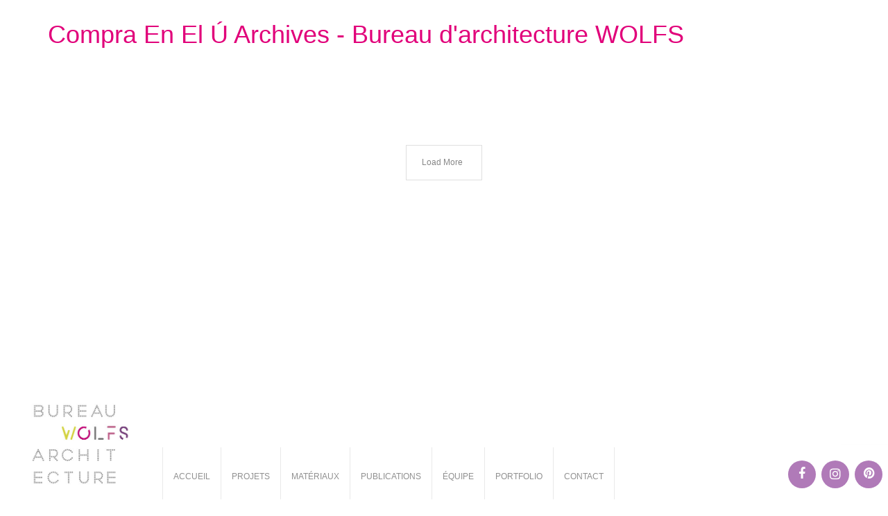

--- FILE ---
content_type: text/html; charset=UTF-8
request_url: https://wolfsarchitecture.be/tag/compra-en-el-u/
body_size: 7176
content:
<!doctype html>
<html lang="fr-FR">
<head>
    <meta charset="UTF-8" />
    <meta name="viewport" content="width=device-width, initial-scale=1.0" />
    
    <meta http-equiv="X-UA-Compatible" content="IE=EmulateIE10" >
    
    <link rel="pingback" href="https://wolfsarchitecture.be/xmlrpc.php" />
            <link rel="icon" type="image/png" href="https://wolfsarchitecture.be/wp-content/uploads/favicon.png">
                <link rel="apple-touch-icon" href="https://wolfsarchitecture.be/wp-content/uploads/wolfs-logo-new-1.png"/>
        <meta name="msapplication-TileImage" content="https://wolfsarchitecture.be/wp-content/uploads/wolfs-logo-new-1.png"/>
        <script type="text/javascript">
        var um_ajaxurl = "https://wolfsarchitecture.be/wp-admin/admin-ajax.php";
        var ajax_site = 0;
                var template_directory = "https://wolfsarchitecture.be/wp-content/themes/arctic";
        var menu_location = "Bottom";
        var is_complex_menu = 0;
        var is_instant_filter_mode = 1;
        var animate_menu = 0;
        var project_page = 0;
        var fancybox_enabled = 0;
    </script>
    <meta name='robots' content='index, follow, max-image-preview:large, max-snippet:-1, max-video-preview:-1' />

	<!-- This site is optimized with the Yoast SEO plugin v23.4 - https://yoast.com/wordpress/plugins/seo/ -->
	<link rel="canonical" href="https://wolfsarchitecture.be/tag/compra-en-el-u/" />
	<meta property="og:locale" content="fr_FR" />
	<meta property="og:type" content="article" />
	<meta property="og:title" content="Compra En El Ú Archives - Bureau d&#039;architecture WOLFS" />
	<meta property="og:url" content="https://wolfsarchitecture.be/tag/compra-en-el-u/" />
	<meta property="og:site_name" content="Bureau d&#039;architecture WOLFS" />
	<meta property="og:image" content="https://wolfsarchitecture.be/wp-content/uploads/wolfs-ogimage.png" />
	<meta property="og:image:width" content="1200" />
	<meta property="og:image:height" content="630" />
	<meta property="og:image:type" content="image/png" />
	<script type="application/ld+json" class="yoast-schema-graph">{"@context":"https://schema.org","@graph":[{"@type":"CollectionPage","@id":"https://wolfsarchitecture.be/tag/compra-en-el-u/","url":"https://wolfsarchitecture.be/tag/compra-en-el-u/","name":"Compra En El Ú Archives - Bureau d&#039;architecture WOLFS","isPartOf":{"@id":"https://wolfsarchitecture.be/#website"},"breadcrumb":{"@id":"https://wolfsarchitecture.be/tag/compra-en-el-u/#breadcrumb"},"inLanguage":"fr-FR"},{"@type":"BreadcrumbList","@id":"https://wolfsarchitecture.be/tag/compra-en-el-u/#breadcrumb","itemListElement":[{"@type":"ListItem","position":1,"name":"Home","item":"https://wolfsarchitecture.be/"},{"@type":"ListItem","position":2,"name":"Compra En El Ú"}]},{"@type":"WebSite","@id":"https://wolfsarchitecture.be/#website","url":"https://wolfsarchitecture.be/","name":"Bureau d&#039;architecture WOLFS","description":"Cécile Wolfs","potentialAction":[{"@type":"SearchAction","target":{"@type":"EntryPoint","urlTemplate":"https://wolfsarchitecture.be/?s={search_term_string}"},"query-input":{"@type":"PropertyValueSpecification","valueRequired":true,"valueName":"search_term_string"}}],"inLanguage":"fr-FR"}]}</script>
	<!-- / Yoast SEO plugin. -->


<link rel='dns-prefetch' href='//code.jquery.com' />
<link rel='dns-prefetch' href='//maps.googleapis.com' />
<link rel='dns-prefetch' href='//ajax.googleapis.com' />
<link rel='dns-prefetch' href='//www.youtube.com' />
<link rel='dns-prefetch' href='//fonts.googleapis.com' />
<link rel="alternate" type="application/rss+xml" title="Bureau d&#039;architecture WOLFS &raquo; Flux" href="https://wolfsarchitecture.be/feed/" />
<link rel="alternate" type="application/rss+xml" title="Bureau d&#039;architecture WOLFS &raquo; Flux des commentaires" href="https://wolfsarchitecture.be/comments/feed/" />
<link rel="alternate" type="application/rss+xml" title="Bureau d&#039;architecture WOLFS &raquo; Flux de l’étiquette Compra En El Ú" href="https://wolfsarchitecture.be/tag/compra-en-el-u/feed/" />
		<!-- This site uses the Google Analytics by MonsterInsights plugin v9.0.1 - Using Analytics tracking - https://www.monsterinsights.com/ -->
		<!-- Remarque : MonsterInsights n’est actuellement pas configuré sur ce site. Le propriétaire doit authentifier son compte Google Analytics dans les réglages de MonsterInsights.  -->
					<!-- No tracking code set -->
				<!-- / Google Analytics by MonsterInsights -->
		<script type="text/javascript">
/* <![CDATA[ */
window._wpemojiSettings = {"baseUrl":"https:\/\/s.w.org\/images\/core\/emoji\/15.0.3\/72x72\/","ext":".png","svgUrl":"https:\/\/s.w.org\/images\/core\/emoji\/15.0.3\/svg\/","svgExt":".svg","source":{"concatemoji":"https:\/\/wolfsarchitecture.be\/wp-includes\/js\/wp-emoji-release.min.js?ver=6.6.4"}};
/*! This file is auto-generated */
!function(i,n){var o,s,e;function c(e){try{var t={supportTests:e,timestamp:(new Date).valueOf()};sessionStorage.setItem(o,JSON.stringify(t))}catch(e){}}function p(e,t,n){e.clearRect(0,0,e.canvas.width,e.canvas.height),e.fillText(t,0,0);var t=new Uint32Array(e.getImageData(0,0,e.canvas.width,e.canvas.height).data),r=(e.clearRect(0,0,e.canvas.width,e.canvas.height),e.fillText(n,0,0),new Uint32Array(e.getImageData(0,0,e.canvas.width,e.canvas.height).data));return t.every(function(e,t){return e===r[t]})}function u(e,t,n){switch(t){case"flag":return n(e,"\ud83c\udff3\ufe0f\u200d\u26a7\ufe0f","\ud83c\udff3\ufe0f\u200b\u26a7\ufe0f")?!1:!n(e,"\ud83c\uddfa\ud83c\uddf3","\ud83c\uddfa\u200b\ud83c\uddf3")&&!n(e,"\ud83c\udff4\udb40\udc67\udb40\udc62\udb40\udc65\udb40\udc6e\udb40\udc67\udb40\udc7f","\ud83c\udff4\u200b\udb40\udc67\u200b\udb40\udc62\u200b\udb40\udc65\u200b\udb40\udc6e\u200b\udb40\udc67\u200b\udb40\udc7f");case"emoji":return!n(e,"\ud83d\udc26\u200d\u2b1b","\ud83d\udc26\u200b\u2b1b")}return!1}function f(e,t,n){var r="undefined"!=typeof WorkerGlobalScope&&self instanceof WorkerGlobalScope?new OffscreenCanvas(300,150):i.createElement("canvas"),a=r.getContext("2d",{willReadFrequently:!0}),o=(a.textBaseline="top",a.font="600 32px Arial",{});return e.forEach(function(e){o[e]=t(a,e,n)}),o}function t(e){var t=i.createElement("script");t.src=e,t.defer=!0,i.head.appendChild(t)}"undefined"!=typeof Promise&&(o="wpEmojiSettingsSupports",s=["flag","emoji"],n.supports={everything:!0,everythingExceptFlag:!0},e=new Promise(function(e){i.addEventListener("DOMContentLoaded",e,{once:!0})}),new Promise(function(t){var n=function(){try{var e=JSON.parse(sessionStorage.getItem(o));if("object"==typeof e&&"number"==typeof e.timestamp&&(new Date).valueOf()<e.timestamp+604800&&"object"==typeof e.supportTests)return e.supportTests}catch(e){}return null}();if(!n){if("undefined"!=typeof Worker&&"undefined"!=typeof OffscreenCanvas&&"undefined"!=typeof URL&&URL.createObjectURL&&"undefined"!=typeof Blob)try{var e="postMessage("+f.toString()+"("+[JSON.stringify(s),u.toString(),p.toString()].join(",")+"));",r=new Blob([e],{type:"text/javascript"}),a=new Worker(URL.createObjectURL(r),{name:"wpTestEmojiSupports"});return void(a.onmessage=function(e){c(n=e.data),a.terminate(),t(n)})}catch(e){}c(n=f(s,u,p))}t(n)}).then(function(e){for(var t in e)n.supports[t]=e[t],n.supports.everything=n.supports.everything&&n.supports[t],"flag"!==t&&(n.supports.everythingExceptFlag=n.supports.everythingExceptFlag&&n.supports[t]);n.supports.everythingExceptFlag=n.supports.everythingExceptFlag&&!n.supports.flag,n.DOMReady=!1,n.readyCallback=function(){n.DOMReady=!0}}).then(function(){return e}).then(function(){var e;n.supports.everything||(n.readyCallback(),(e=n.source||{}).concatemoji?t(e.concatemoji):e.wpemoji&&e.twemoji&&(t(e.twemoji),t(e.wpemoji)))}))}((window,document),window._wpemojiSettings);
/* ]]> */
</script>
<style id='wp-emoji-styles-inline-css' type='text/css'>

	img.wp-smiley, img.emoji {
		display: inline !important;
		border: none !important;
		box-shadow: none !important;
		height: 1em !important;
		width: 1em !important;
		margin: 0 0.07em !important;
		vertical-align: -0.1em !important;
		background: none !important;
		padding: 0 !important;
	}
</style>
<link rel='stylesheet' id='wp-block-library-css' href='https://wolfsarchitecture.be/wp-includes/css/dist/block-library/style.min.css?ver=2.9.2' type='text/css' media='all' />
<style id='classic-theme-styles-inline-css' type='text/css'>
/*! This file is auto-generated */
.wp-block-button__link{color:#fff;background-color:#32373c;border-radius:9999px;box-shadow:none;text-decoration:none;padding:calc(.667em + 2px) calc(1.333em + 2px);font-size:1.125em}.wp-block-file__button{background:#32373c;color:#fff;text-decoration:none}
</style>
<style id='global-styles-inline-css' type='text/css'>
:root{--wp--preset--aspect-ratio--square: 1;--wp--preset--aspect-ratio--4-3: 4/3;--wp--preset--aspect-ratio--3-4: 3/4;--wp--preset--aspect-ratio--3-2: 3/2;--wp--preset--aspect-ratio--2-3: 2/3;--wp--preset--aspect-ratio--16-9: 16/9;--wp--preset--aspect-ratio--9-16: 9/16;--wp--preset--color--black: #000000;--wp--preset--color--cyan-bluish-gray: #abb8c3;--wp--preset--color--white: #ffffff;--wp--preset--color--pale-pink: #f78da7;--wp--preset--color--vivid-red: #cf2e2e;--wp--preset--color--luminous-vivid-orange: #ff6900;--wp--preset--color--luminous-vivid-amber: #fcb900;--wp--preset--color--light-green-cyan: #7bdcb5;--wp--preset--color--vivid-green-cyan: #00d084;--wp--preset--color--pale-cyan-blue: #8ed1fc;--wp--preset--color--vivid-cyan-blue: #0693e3;--wp--preset--color--vivid-purple: #9b51e0;--wp--preset--gradient--vivid-cyan-blue-to-vivid-purple: linear-gradient(135deg,rgba(6,147,227,1) 0%,rgb(155,81,224) 100%);--wp--preset--gradient--light-green-cyan-to-vivid-green-cyan: linear-gradient(135deg,rgb(122,220,180) 0%,rgb(0,208,130) 100%);--wp--preset--gradient--luminous-vivid-amber-to-luminous-vivid-orange: linear-gradient(135deg,rgba(252,185,0,1) 0%,rgba(255,105,0,1) 100%);--wp--preset--gradient--luminous-vivid-orange-to-vivid-red: linear-gradient(135deg,rgba(255,105,0,1) 0%,rgb(207,46,46) 100%);--wp--preset--gradient--very-light-gray-to-cyan-bluish-gray: linear-gradient(135deg,rgb(238,238,238) 0%,rgb(169,184,195) 100%);--wp--preset--gradient--cool-to-warm-spectrum: linear-gradient(135deg,rgb(74,234,220) 0%,rgb(151,120,209) 20%,rgb(207,42,186) 40%,rgb(238,44,130) 60%,rgb(251,105,98) 80%,rgb(254,248,76) 100%);--wp--preset--gradient--blush-light-purple: linear-gradient(135deg,rgb(255,206,236) 0%,rgb(152,150,240) 100%);--wp--preset--gradient--blush-bordeaux: linear-gradient(135deg,rgb(254,205,165) 0%,rgb(254,45,45) 50%,rgb(107,0,62) 100%);--wp--preset--gradient--luminous-dusk: linear-gradient(135deg,rgb(255,203,112) 0%,rgb(199,81,192) 50%,rgb(65,88,208) 100%);--wp--preset--gradient--pale-ocean: linear-gradient(135deg,rgb(255,245,203) 0%,rgb(182,227,212) 50%,rgb(51,167,181) 100%);--wp--preset--gradient--electric-grass: linear-gradient(135deg,rgb(202,248,128) 0%,rgb(113,206,126) 100%);--wp--preset--gradient--midnight: linear-gradient(135deg,rgb(2,3,129) 0%,rgb(40,116,252) 100%);--wp--preset--font-size--small: 13px;--wp--preset--font-size--medium: 20px;--wp--preset--font-size--large: 36px;--wp--preset--font-size--x-large: 42px;--wp--preset--spacing--20: 0.44rem;--wp--preset--spacing--30: 0.67rem;--wp--preset--spacing--40: 1rem;--wp--preset--spacing--50: 1.5rem;--wp--preset--spacing--60: 2.25rem;--wp--preset--spacing--70: 3.38rem;--wp--preset--spacing--80: 5.06rem;--wp--preset--shadow--natural: 6px 6px 9px rgba(0, 0, 0, 0.2);--wp--preset--shadow--deep: 12px 12px 50px rgba(0, 0, 0, 0.4);--wp--preset--shadow--sharp: 6px 6px 0px rgba(0, 0, 0, 0.2);--wp--preset--shadow--outlined: 6px 6px 0px -3px rgba(255, 255, 255, 1), 6px 6px rgba(0, 0, 0, 1);--wp--preset--shadow--crisp: 6px 6px 0px rgba(0, 0, 0, 1);}:where(.is-layout-flex){gap: 0.5em;}:where(.is-layout-grid){gap: 0.5em;}body .is-layout-flex{display: flex;}.is-layout-flex{flex-wrap: wrap;align-items: center;}.is-layout-flex > :is(*, div){margin: 0;}body .is-layout-grid{display: grid;}.is-layout-grid > :is(*, div){margin: 0;}:where(.wp-block-columns.is-layout-flex){gap: 2em;}:where(.wp-block-columns.is-layout-grid){gap: 2em;}:where(.wp-block-post-template.is-layout-flex){gap: 1.25em;}:where(.wp-block-post-template.is-layout-grid){gap: 1.25em;}.has-black-color{color: var(--wp--preset--color--black) !important;}.has-cyan-bluish-gray-color{color: var(--wp--preset--color--cyan-bluish-gray) !important;}.has-white-color{color: var(--wp--preset--color--white) !important;}.has-pale-pink-color{color: var(--wp--preset--color--pale-pink) !important;}.has-vivid-red-color{color: var(--wp--preset--color--vivid-red) !important;}.has-luminous-vivid-orange-color{color: var(--wp--preset--color--luminous-vivid-orange) !important;}.has-luminous-vivid-amber-color{color: var(--wp--preset--color--luminous-vivid-amber) !important;}.has-light-green-cyan-color{color: var(--wp--preset--color--light-green-cyan) !important;}.has-vivid-green-cyan-color{color: var(--wp--preset--color--vivid-green-cyan) !important;}.has-pale-cyan-blue-color{color: var(--wp--preset--color--pale-cyan-blue) !important;}.has-vivid-cyan-blue-color{color: var(--wp--preset--color--vivid-cyan-blue) !important;}.has-vivid-purple-color{color: var(--wp--preset--color--vivid-purple) !important;}.has-black-background-color{background-color: var(--wp--preset--color--black) !important;}.has-cyan-bluish-gray-background-color{background-color: var(--wp--preset--color--cyan-bluish-gray) !important;}.has-white-background-color{background-color: var(--wp--preset--color--white) !important;}.has-pale-pink-background-color{background-color: var(--wp--preset--color--pale-pink) !important;}.has-vivid-red-background-color{background-color: var(--wp--preset--color--vivid-red) !important;}.has-luminous-vivid-orange-background-color{background-color: var(--wp--preset--color--luminous-vivid-orange) !important;}.has-luminous-vivid-amber-background-color{background-color: var(--wp--preset--color--luminous-vivid-amber) !important;}.has-light-green-cyan-background-color{background-color: var(--wp--preset--color--light-green-cyan) !important;}.has-vivid-green-cyan-background-color{background-color: var(--wp--preset--color--vivid-green-cyan) !important;}.has-pale-cyan-blue-background-color{background-color: var(--wp--preset--color--pale-cyan-blue) !important;}.has-vivid-cyan-blue-background-color{background-color: var(--wp--preset--color--vivid-cyan-blue) !important;}.has-vivid-purple-background-color{background-color: var(--wp--preset--color--vivid-purple) !important;}.has-black-border-color{border-color: var(--wp--preset--color--black) !important;}.has-cyan-bluish-gray-border-color{border-color: var(--wp--preset--color--cyan-bluish-gray) !important;}.has-white-border-color{border-color: var(--wp--preset--color--white) !important;}.has-pale-pink-border-color{border-color: var(--wp--preset--color--pale-pink) !important;}.has-vivid-red-border-color{border-color: var(--wp--preset--color--vivid-red) !important;}.has-luminous-vivid-orange-border-color{border-color: var(--wp--preset--color--luminous-vivid-orange) !important;}.has-luminous-vivid-amber-border-color{border-color: var(--wp--preset--color--luminous-vivid-amber) !important;}.has-light-green-cyan-border-color{border-color: var(--wp--preset--color--light-green-cyan) !important;}.has-vivid-green-cyan-border-color{border-color: var(--wp--preset--color--vivid-green-cyan) !important;}.has-pale-cyan-blue-border-color{border-color: var(--wp--preset--color--pale-cyan-blue) !important;}.has-vivid-cyan-blue-border-color{border-color: var(--wp--preset--color--vivid-cyan-blue) !important;}.has-vivid-purple-border-color{border-color: var(--wp--preset--color--vivid-purple) !important;}.has-vivid-cyan-blue-to-vivid-purple-gradient-background{background: var(--wp--preset--gradient--vivid-cyan-blue-to-vivid-purple) !important;}.has-light-green-cyan-to-vivid-green-cyan-gradient-background{background: var(--wp--preset--gradient--light-green-cyan-to-vivid-green-cyan) !important;}.has-luminous-vivid-amber-to-luminous-vivid-orange-gradient-background{background: var(--wp--preset--gradient--luminous-vivid-amber-to-luminous-vivid-orange) !important;}.has-luminous-vivid-orange-to-vivid-red-gradient-background{background: var(--wp--preset--gradient--luminous-vivid-orange-to-vivid-red) !important;}.has-very-light-gray-to-cyan-bluish-gray-gradient-background{background: var(--wp--preset--gradient--very-light-gray-to-cyan-bluish-gray) !important;}.has-cool-to-warm-spectrum-gradient-background{background: var(--wp--preset--gradient--cool-to-warm-spectrum) !important;}.has-blush-light-purple-gradient-background{background: var(--wp--preset--gradient--blush-light-purple) !important;}.has-blush-bordeaux-gradient-background{background: var(--wp--preset--gradient--blush-bordeaux) !important;}.has-luminous-dusk-gradient-background{background: var(--wp--preset--gradient--luminous-dusk) !important;}.has-pale-ocean-gradient-background{background: var(--wp--preset--gradient--pale-ocean) !important;}.has-electric-grass-gradient-background{background: var(--wp--preset--gradient--electric-grass) !important;}.has-midnight-gradient-background{background: var(--wp--preset--gradient--midnight) !important;}.has-small-font-size{font-size: var(--wp--preset--font-size--small) !important;}.has-medium-font-size{font-size: var(--wp--preset--font-size--medium) !important;}.has-large-font-size{font-size: var(--wp--preset--font-size--large) !important;}.has-x-large-font-size{font-size: var(--wp--preset--font-size--x-large) !important;}
:where(.wp-block-post-template.is-layout-flex){gap: 1.25em;}:where(.wp-block-post-template.is-layout-grid){gap: 1.25em;}
:where(.wp-block-columns.is-layout-flex){gap: 2em;}:where(.wp-block-columns.is-layout-grid){gap: 2em;}
:root :where(.wp-block-pullquote){font-size: 1.5em;line-height: 1.6;}
</style>
<link rel='stylesheet' id='contact-form-7-css' href='https://wolfsarchitecture.be/wp-content/plugins/contact-form-7/includes/css/styles.css?ver=2.9.2' type='text/css' media='all' />
<link rel='stylesheet' id='dashicons-css' href='https://wolfsarchitecture.be/wp-includes/css/dashicons.min.css?ver=2.9.2' type='text/css' media='all' />
<link rel='stylesheet' id='bootstrap-css' href='https://wolfsarchitecture.be/wp-content/themes/arctic/assets/css/bootstrap.css?ver=2.9.2' type='text/css' media='all' />
<link rel='stylesheet' id='font_awesome-css' href='https://wolfsarchitecture.be/wp-content/themes/arctic/assets/css/font-awesome.min.css?ver=2.9.2' type='text/css' media='all' />
<link rel='stylesheet' id='media_element-css' href='https://wolfsarchitecture.be/wp-content/themes/arctic/assets/mediaelement/mediaelementplayer.min.css?ver=2.9.2' type='text/css' media='all' />
<link rel='stylesheet' id='superslides-css' href='https://wolfsarchitecture.be/wp-content/themes/arctic/assets/css/superslides.css?ver=2.9.2' type='text/css' media='all' />
<link rel='stylesheet' id='animate-css' href='https://wolfsarchitecture.be/wp-content/themes/arctic/assets/css/animate.css?ver=2.9.2' type='text/css' media='all' />
<link rel='stylesheet' id='fancybox-css' href='https://wolfsarchitecture.be/wp-content/themes/arctic/assets/fancybox/jquery.fancybox-1.3.4.css?ver=2.9.2' type='text/css' media='all' />
<link rel='stylesheet' id='global_style-css' href='https://wolfsarchitecture.be/wp-content/themes/arctic/assets/css/style.css?ver=2.9.2' type='text/css' media='all' />
<link rel='stylesheet' id='normal_drop_down_menu-css' href='https://wolfsarchitecture.be/wp-content/themes/arctic/assets/css/dropdown_menu.css?ver=2.9.2' type='text/css' media='all' />
<link rel='stylesheet' id='arctic_woocommerce_css-css' href='https://wolfsarchitecture.be/wp-content/themes/arctic/assets/css/woocommerce.css?ver=2.9.2' type='text/css' media='all' />
<link rel='stylesheet' id='woocommerce_css_no-css' href='https://wolfsarchitecture.be/wp-content/themes/arctic/assets/css/woocommerce.css?ver=2.9.2' type='text/css' media='all' />
<link rel='stylesheet' id='google_font-css' href='http://fonts.googleapis.com/css?family=Raleway%3A400%2C100%2C200%2C300%2C500%2C600%2C700%2C800%2C900&#038;ver=1.0' type='text/css' media='all' />
<link rel='stylesheet' id='default_style-css' href='https://wolfsarchitecture.be/wp-content/themes/wolfsarchitecture/style.css?ver=2.9.2' type='text/css' media='all' />
<script type="text/javascript" src="https://wolfsarchitecture.be/wp-includes/js/jquery/jquery.min.js?ver=3.7.1" id="jquery-core-js"></script>
<script type="text/javascript" src="https://wolfsarchitecture.be/wp-includes/js/jquery/jquery-migrate.min.js?ver=3.4.1" id="jquery-migrate-js"></script>
<script type="text/javascript" src="https://wolfsarchitecture.be/wp-content/themes/arctic/assets/js/moderniz.js?ver=1" id="modernizr-js"></script>
<script type="text/javascript" src="http://www.youtube.com/iframe_api?ver=1" id="youtube_api-js"></script>
<link rel="https://api.w.org/" href="https://wolfsarchitecture.be/wp-json/" /><link rel="alternate" title="JSON" type="application/json" href="https://wolfsarchitecture.be/wp-json/wp/v2/tags/659" /><link rel="EditURI" type="application/rsd+xml" title="RSD" href="https://wolfsarchitecture.be/xmlrpc.php?rsd" />
<meta name="generator" content="WordPress 6.6.4" />
<style type="text/css">.recentcomments a{display:inline !important;padding:0 !important;margin:0 !important;}</style>		<style type="text/css" id="wp-custom-css">
			.wp-editor-area{
	color: black !important; 
}		</style>
		    <link href="https://wolfsarchitecture.be/wp-content/themes/wolfsarchitecture/style.css?rev=20260122" rel="stylesheet">
</head>

<body class="archive tag tag-compra-en-el-u tag-659">

<a href="https://wolfsarchitecture.be" class="logo_responsive_out bottom "><img src="https://wolfsarchitecture.be/wp-content/uploads/wolfs-logo-new.png" /></a>

<div class="bottom_default_nav fadeInUp main_nav">
            <a href="https://wolfsarchitecture.be" class="logo"><img src="https://wolfsarchitecture.be/wp-content/uploads/wolfs-logo-new.png" /></a>
        <div id="menu" class="main_menu_holder">
    <div class="sub_holder_top sub_holder_js"></div>
                <div class="menu-main-menu-container"><ul id="main_menu" class="main_menu"><li id="menu-item-267" class="menu-item menu-item-type-post_type menu-item-object-page menu-item-home menu-item-267"><a href="https://wolfsarchitecture.be/">Accueil</a></li>
<li id="menu-item-102" class="menu-projets menu-item menu-item-type-post_type menu-item-object-page menu-item-102"><a href="https://wolfsarchitecture.be/projets/">Projets</a></li>
<li id="menu-item-136" class="menu-item menu-item-type-post_type menu-item-object-page menu-item-136"><a href="https://wolfsarchitecture.be/materiaux/">Matériaux</a></li>
<li id="menu-item-20826" class="menu-item menu-item-type-post_type menu-item-object-page menu-item-20826"><a href="https://wolfsarchitecture.be/publications/">Publications</a></li>
<li id="menu-item-127" class="menu-item menu-item-type-post_type menu-item-object-page menu-item-127"><a href="https://wolfsarchitecture.be/equipe/">Équipe</a></li>
<li id="menu-item-21532" class="menu-item menu-item-type-post_type menu-item-object-page menu-item-21532"><a href="https://wolfsarchitecture.be/portfolio/">Portfolio</a></li>
<li id="menu-item-88" class="menu-item menu-item-type-post_type menu-item-object-page menu-item-88"><a href="https://wolfsarchitecture.be/contact/">Contact</a></li>
</ul></div>                    <div class="social_top hidden-xs social_js">
                <!-- <a href="#" id="share"><i class="icon-thumbs-up"></i></a> -->
                                    <a target="_blank" href="https://www.facebook.com/wolfsarchitecture" class="social_network"><i class="icon-facebook"></i></a>
                                    <a target="_blank" href="https://www.instagram.com/bureauarchitecturewolfs" class="social_network"><i class="icon-instagram"></i></a>
                                    <a target="_blank" href="https://www.pinterest.fr/BureauArchitectureWOLFS/" class="social_network"><i class="icon-pinterest"></i></a>
                            </div>
            </div>
</div>

<div id="navicon" class="container">
    <div class="row">
        <!-- <a href="https://wolfsarchitecture.be" class="logo"><img src="https://wolfsarchitecture.be/wp-content/uploads/wolfs-logo-new.png" /></a> -->
        <i class="menuBtn icon-reorder icon"></i>
    </div>
</div>
<!-- <a href="https://wolfsarchitecture.be" class="logo logo-ipad"><img src="https://wolfsarchitecture.be/wp-content/uploads/wolfs-logo-new.png" /></a> -->

	<div id="responsive_menu" class="responsive_menu">
	        <a href="https://wolfsarchitecture.be" class="logo_responsive"><img src="https://wolfsarchitecture.be/wp-content/uploads/wolfs-logo-new.png" /></a>
            <div class="menu-main-menu-container"><ul id="main_menu" class="main_menu"><li class="menu-item menu-item-type-post_type menu-item-object-page menu-item-home menu-item-267"><a href="https://wolfsarchitecture.be/">Accueil</a></li>
<li class="menu-projets menu-item menu-item-type-post_type menu-item-object-page menu-item-102"><a href="https://wolfsarchitecture.be/projets/">Projets</a></li>
<li class="menu-item menu-item-type-post_type menu-item-object-page menu-item-136"><a href="https://wolfsarchitecture.be/materiaux/">Matériaux</a></li>
<li class="menu-item menu-item-type-post_type menu-item-object-page menu-item-20826"><a href="https://wolfsarchitecture.be/publications/">Publications</a></li>
<li class="menu-item menu-item-type-post_type menu-item-object-page menu-item-127"><a href="https://wolfsarchitecture.be/equipe/">Équipe</a></li>
<li class="menu-item menu-item-type-post_type menu-item-object-page menu-item-21532"><a href="https://wolfsarchitecture.be/portfolio/">Portfolio</a></li>
<li class="menu-item menu-item-type-post_type menu-item-object-page menu-item-88"><a href="https://wolfsarchitecture.be/contact/">Contact</a></li>
</ul></div>    </div>
<div class="loader">
    <div class="bubblingG">
        <span id="bubblingG_1">
        </span>
        <span id="bubblingG_2">
        </span>
        <span id="bubblingG_3">
        </span>
    </div>
</div>
<div class="inner_content inner_content_bottom container">
<title>Bureau d&#039;architecture WOLFS | Compra En El Ú Archives - Bureau d&#039;architecture WOLFS</title><div class="blog_page">
	<div class="row">
		<h1>Compra En El Ú Archives - Bureau d&#039;architecture WOLFS</h1>
	</div>
	
	<div class="row blog">

        
	</div>
    <div class="load_more_grid_blog"><a class="load_more" href="#">Load More</a></div>
    <script type="text/javascript">
        project_page = 1;
    </script>
</div> <!-- blog_page -->

</div> <!-- end .inner-container.container -->
<footer>
    <script type="text/javascript" src="https://code.jquery.com/ui/1.12.1/jquery-ui.min.js" id="jquery-ui-js"></script>
<script type="text/javascript" src="https://wolfsarchitecture.be/wp-includes/js/dist/hooks.min.js?ver=2810c76e705dd1a53b18" id="wp-hooks-js"></script>
<script type="text/javascript" src="https://wolfsarchitecture.be/wp-includes/js/dist/i18n.min.js?ver=5e580eb46a90c2b997e6" id="wp-i18n-js"></script>
<script type="text/javascript" id="wp-i18n-js-after">
/* <![CDATA[ */
wp.i18n.setLocaleData( { 'text direction\u0004ltr': [ 'ltr' ] } );
/* ]]> */
</script>
<script type="text/javascript" src="https://wolfsarchitecture.be/wp-content/plugins/contact-form-7/includes/swv/js/index.js?ver=5.9.8" id="swv-js"></script>
<script type="text/javascript" id="contact-form-7-js-extra">
/* <![CDATA[ */
var wpcf7 = {"api":{"root":"https:\/\/wolfsarchitecture.be\/wp-json\/","namespace":"contact-form-7\/v1"}};
/* ]]> */
</script>
<script type="text/javascript" id="contact-form-7-js-translations">
/* <![CDATA[ */
( function( domain, translations ) {
	var localeData = translations.locale_data[ domain ] || translations.locale_data.messages;
	localeData[""].domain = domain;
	wp.i18n.setLocaleData( localeData, domain );
} )( "contact-form-7", {"translation-revision-date":"2024-10-17 17:27:10+0000","generator":"GlotPress\/4.0.1","domain":"messages","locale_data":{"messages":{"":{"domain":"messages","plural-forms":"nplurals=2; plural=n > 1;","lang":"fr"},"This contact form is placed in the wrong place.":["Ce formulaire de contact est plac\u00e9 dans un mauvais endroit."],"Error:":["Erreur\u00a0:"]}},"comment":{"reference":"includes\/js\/index.js"}} );
/* ]]> */
</script>
<script type="text/javascript" src="https://wolfsarchitecture.be/wp-content/plugins/contact-form-7/includes/js/index.js?ver=5.9.8" id="contact-form-7-js"></script>
<script type="text/javascript" src="https://maps.googleapis.com/maps/api/js?key=AIzaSyDOOK6ldBeKco3d987VvRRN9CK3MxrGLZc&amp;ver=1.0" id="googl_maps-js"></script>
<script type="text/javascript" src="https://wolfsarchitecture.be/wp-content/themes/wolfsarchitecture/assets/js/script.js?ver=6.6.4" id="main_script-js"></script>
<script type="text/javascript" src="https://code.jquery.com/ui/1.12.1/jquery-ui.min.js" id="jquery-ui-cdn-js"></script>
<script type="text/javascript" src="https://wolfsarchitecture.be/wp-includes/js/comment-reply.min.js?ver=6.6.4" id="comment-reply-js" async="async" data-wp-strategy="async"></script>
<script type="text/javascript" src="http://ajax.googleapis.com/ajax/libs/jqueryui/1.10.2/jquery-ui.min.js?ver=1" id="jquery_ui-js"></script>
<script type="text/javascript" src="https://wolfsarchitecture.be/wp-content/themes/arctic/assets/js/jquery.animate-enhanced.min.js?ver=1" id="animate_enhanced-js"></script>
<script type="text/javascript" src="https://wolfsarchitecture.be/wp-content/themes/arctic/assets/fancybox/jquery.fancybox-1.3.4.pack.js?ver=1" id="fancybox-js"></script>
<script type="text/javascript" src="https://wolfsarchitecture.be/wp-content/themes/arctic/assets/js/jquery.waitforimages.js?ver=1" id="wait_for_images-js"></script>
<script type="text/javascript" src="https://wolfsarchitecture.be/wp-content/themes/arctic/assets/js/jquery.easing.min.js?ver=1" id="jquery_easing-js"></script>
<script type="text/javascript" src="https://wolfsarchitecture.be/wp-content/themes/arctic/assets/js/jquery.nicescroll.js?ver=1" id="jquery_nice_scroll-js"></script>
<script type="text/javascript" src="https://wolfsarchitecture.be/wp-content/themes/arctic/assets/mediaelement/mediaelement-and-player.min.js?ver=1" id="media_element-js"></script>
<script type="text/javascript" src="https://wolfsarchitecture.be/wp-content/themes/arctic/assets/js/jquery.superslides.js?ver=1" id="superslides-js"></script>
<script type="text/javascript" src="https://wolfsarchitecture.be/wp-content/themes/arctic/assets/js/jquery.mixitup.min.js?ver=1" id="mixitup-js"></script>
<script type="text/javascript" src="https://wolfsarchitecture.be/wp-content/themes/arctic/assets/js/waypoints.min.js?ver=1" id="waypoints-js"></script>
<script type="text/javascript" src="https://wolfsarchitecture.be/wp-content/themes/arctic/assets/js/jquery.swipe.js?ver=1" id="swipe-js"></script>
<script type="text/javascript" src="https://wolfsarchitecture.be/wp-content/themes/arctic/assets/js/imgLiquid-min.js?ver=1" id="imgliquid-js"></script>
<script type="text/javascript" src="https://www.google.com/recaptcha/api.js?render=6LflNjsqAAAAAKsR6AnBNjLhrwHYoY2buWtQcLb7&amp;ver=3.0" id="google-recaptcha-js"></script>
<script type="text/javascript" src="https://wolfsarchitecture.be/wp-includes/js/dist/vendor/wp-polyfill.min.js?ver=3.15.0" id="wp-polyfill-js"></script>
<script type="text/javascript" id="wpcf7-recaptcha-js-extra">
/* <![CDATA[ */
var wpcf7_recaptcha = {"sitekey":"6LflNjsqAAAAAKsR6AnBNjLhrwHYoY2buWtQcLb7","actions":{"homepage":"homepage","contactform":"contactform"}};
/* ]]> */
</script>
<script type="text/javascript" src="https://wolfsarchitecture.be/wp-content/plugins/contact-form-7/modules/recaptcha/index.js?ver=5.9.8" id="wpcf7-recaptcha-js"></script>
</footer>

</body>
</html>


--- FILE ---
content_type: text/html; charset=utf-8
request_url: https://www.google.com/recaptcha/api2/anchor?ar=1&k=6LflNjsqAAAAAKsR6AnBNjLhrwHYoY2buWtQcLb7&co=aHR0cHM6Ly93b2xmc2FyY2hpdGVjdHVyZS5iZTo0NDM.&hl=en&v=PoyoqOPhxBO7pBk68S4YbpHZ&size=invisible&anchor-ms=20000&execute-ms=30000&cb=sgpekfq7tyfl
body_size: 48887
content:
<!DOCTYPE HTML><html dir="ltr" lang="en"><head><meta http-equiv="Content-Type" content="text/html; charset=UTF-8">
<meta http-equiv="X-UA-Compatible" content="IE=edge">
<title>reCAPTCHA</title>
<style type="text/css">
/* cyrillic-ext */
@font-face {
  font-family: 'Roboto';
  font-style: normal;
  font-weight: 400;
  font-stretch: 100%;
  src: url(//fonts.gstatic.com/s/roboto/v48/KFO7CnqEu92Fr1ME7kSn66aGLdTylUAMa3GUBHMdazTgWw.woff2) format('woff2');
  unicode-range: U+0460-052F, U+1C80-1C8A, U+20B4, U+2DE0-2DFF, U+A640-A69F, U+FE2E-FE2F;
}
/* cyrillic */
@font-face {
  font-family: 'Roboto';
  font-style: normal;
  font-weight: 400;
  font-stretch: 100%;
  src: url(//fonts.gstatic.com/s/roboto/v48/KFO7CnqEu92Fr1ME7kSn66aGLdTylUAMa3iUBHMdazTgWw.woff2) format('woff2');
  unicode-range: U+0301, U+0400-045F, U+0490-0491, U+04B0-04B1, U+2116;
}
/* greek-ext */
@font-face {
  font-family: 'Roboto';
  font-style: normal;
  font-weight: 400;
  font-stretch: 100%;
  src: url(//fonts.gstatic.com/s/roboto/v48/KFO7CnqEu92Fr1ME7kSn66aGLdTylUAMa3CUBHMdazTgWw.woff2) format('woff2');
  unicode-range: U+1F00-1FFF;
}
/* greek */
@font-face {
  font-family: 'Roboto';
  font-style: normal;
  font-weight: 400;
  font-stretch: 100%;
  src: url(//fonts.gstatic.com/s/roboto/v48/KFO7CnqEu92Fr1ME7kSn66aGLdTylUAMa3-UBHMdazTgWw.woff2) format('woff2');
  unicode-range: U+0370-0377, U+037A-037F, U+0384-038A, U+038C, U+038E-03A1, U+03A3-03FF;
}
/* math */
@font-face {
  font-family: 'Roboto';
  font-style: normal;
  font-weight: 400;
  font-stretch: 100%;
  src: url(//fonts.gstatic.com/s/roboto/v48/KFO7CnqEu92Fr1ME7kSn66aGLdTylUAMawCUBHMdazTgWw.woff2) format('woff2');
  unicode-range: U+0302-0303, U+0305, U+0307-0308, U+0310, U+0312, U+0315, U+031A, U+0326-0327, U+032C, U+032F-0330, U+0332-0333, U+0338, U+033A, U+0346, U+034D, U+0391-03A1, U+03A3-03A9, U+03B1-03C9, U+03D1, U+03D5-03D6, U+03F0-03F1, U+03F4-03F5, U+2016-2017, U+2034-2038, U+203C, U+2040, U+2043, U+2047, U+2050, U+2057, U+205F, U+2070-2071, U+2074-208E, U+2090-209C, U+20D0-20DC, U+20E1, U+20E5-20EF, U+2100-2112, U+2114-2115, U+2117-2121, U+2123-214F, U+2190, U+2192, U+2194-21AE, U+21B0-21E5, U+21F1-21F2, U+21F4-2211, U+2213-2214, U+2216-22FF, U+2308-230B, U+2310, U+2319, U+231C-2321, U+2336-237A, U+237C, U+2395, U+239B-23B7, U+23D0, U+23DC-23E1, U+2474-2475, U+25AF, U+25B3, U+25B7, U+25BD, U+25C1, U+25CA, U+25CC, U+25FB, U+266D-266F, U+27C0-27FF, U+2900-2AFF, U+2B0E-2B11, U+2B30-2B4C, U+2BFE, U+3030, U+FF5B, U+FF5D, U+1D400-1D7FF, U+1EE00-1EEFF;
}
/* symbols */
@font-face {
  font-family: 'Roboto';
  font-style: normal;
  font-weight: 400;
  font-stretch: 100%;
  src: url(//fonts.gstatic.com/s/roboto/v48/KFO7CnqEu92Fr1ME7kSn66aGLdTylUAMaxKUBHMdazTgWw.woff2) format('woff2');
  unicode-range: U+0001-000C, U+000E-001F, U+007F-009F, U+20DD-20E0, U+20E2-20E4, U+2150-218F, U+2190, U+2192, U+2194-2199, U+21AF, U+21E6-21F0, U+21F3, U+2218-2219, U+2299, U+22C4-22C6, U+2300-243F, U+2440-244A, U+2460-24FF, U+25A0-27BF, U+2800-28FF, U+2921-2922, U+2981, U+29BF, U+29EB, U+2B00-2BFF, U+4DC0-4DFF, U+FFF9-FFFB, U+10140-1018E, U+10190-1019C, U+101A0, U+101D0-101FD, U+102E0-102FB, U+10E60-10E7E, U+1D2C0-1D2D3, U+1D2E0-1D37F, U+1F000-1F0FF, U+1F100-1F1AD, U+1F1E6-1F1FF, U+1F30D-1F30F, U+1F315, U+1F31C, U+1F31E, U+1F320-1F32C, U+1F336, U+1F378, U+1F37D, U+1F382, U+1F393-1F39F, U+1F3A7-1F3A8, U+1F3AC-1F3AF, U+1F3C2, U+1F3C4-1F3C6, U+1F3CA-1F3CE, U+1F3D4-1F3E0, U+1F3ED, U+1F3F1-1F3F3, U+1F3F5-1F3F7, U+1F408, U+1F415, U+1F41F, U+1F426, U+1F43F, U+1F441-1F442, U+1F444, U+1F446-1F449, U+1F44C-1F44E, U+1F453, U+1F46A, U+1F47D, U+1F4A3, U+1F4B0, U+1F4B3, U+1F4B9, U+1F4BB, U+1F4BF, U+1F4C8-1F4CB, U+1F4D6, U+1F4DA, U+1F4DF, U+1F4E3-1F4E6, U+1F4EA-1F4ED, U+1F4F7, U+1F4F9-1F4FB, U+1F4FD-1F4FE, U+1F503, U+1F507-1F50B, U+1F50D, U+1F512-1F513, U+1F53E-1F54A, U+1F54F-1F5FA, U+1F610, U+1F650-1F67F, U+1F687, U+1F68D, U+1F691, U+1F694, U+1F698, U+1F6AD, U+1F6B2, U+1F6B9-1F6BA, U+1F6BC, U+1F6C6-1F6CF, U+1F6D3-1F6D7, U+1F6E0-1F6EA, U+1F6F0-1F6F3, U+1F6F7-1F6FC, U+1F700-1F7FF, U+1F800-1F80B, U+1F810-1F847, U+1F850-1F859, U+1F860-1F887, U+1F890-1F8AD, U+1F8B0-1F8BB, U+1F8C0-1F8C1, U+1F900-1F90B, U+1F93B, U+1F946, U+1F984, U+1F996, U+1F9E9, U+1FA00-1FA6F, U+1FA70-1FA7C, U+1FA80-1FA89, U+1FA8F-1FAC6, U+1FACE-1FADC, U+1FADF-1FAE9, U+1FAF0-1FAF8, U+1FB00-1FBFF;
}
/* vietnamese */
@font-face {
  font-family: 'Roboto';
  font-style: normal;
  font-weight: 400;
  font-stretch: 100%;
  src: url(//fonts.gstatic.com/s/roboto/v48/KFO7CnqEu92Fr1ME7kSn66aGLdTylUAMa3OUBHMdazTgWw.woff2) format('woff2');
  unicode-range: U+0102-0103, U+0110-0111, U+0128-0129, U+0168-0169, U+01A0-01A1, U+01AF-01B0, U+0300-0301, U+0303-0304, U+0308-0309, U+0323, U+0329, U+1EA0-1EF9, U+20AB;
}
/* latin-ext */
@font-face {
  font-family: 'Roboto';
  font-style: normal;
  font-weight: 400;
  font-stretch: 100%;
  src: url(//fonts.gstatic.com/s/roboto/v48/KFO7CnqEu92Fr1ME7kSn66aGLdTylUAMa3KUBHMdazTgWw.woff2) format('woff2');
  unicode-range: U+0100-02BA, U+02BD-02C5, U+02C7-02CC, U+02CE-02D7, U+02DD-02FF, U+0304, U+0308, U+0329, U+1D00-1DBF, U+1E00-1E9F, U+1EF2-1EFF, U+2020, U+20A0-20AB, U+20AD-20C0, U+2113, U+2C60-2C7F, U+A720-A7FF;
}
/* latin */
@font-face {
  font-family: 'Roboto';
  font-style: normal;
  font-weight: 400;
  font-stretch: 100%;
  src: url(//fonts.gstatic.com/s/roboto/v48/KFO7CnqEu92Fr1ME7kSn66aGLdTylUAMa3yUBHMdazQ.woff2) format('woff2');
  unicode-range: U+0000-00FF, U+0131, U+0152-0153, U+02BB-02BC, U+02C6, U+02DA, U+02DC, U+0304, U+0308, U+0329, U+2000-206F, U+20AC, U+2122, U+2191, U+2193, U+2212, U+2215, U+FEFF, U+FFFD;
}
/* cyrillic-ext */
@font-face {
  font-family: 'Roboto';
  font-style: normal;
  font-weight: 500;
  font-stretch: 100%;
  src: url(//fonts.gstatic.com/s/roboto/v48/KFO7CnqEu92Fr1ME7kSn66aGLdTylUAMa3GUBHMdazTgWw.woff2) format('woff2');
  unicode-range: U+0460-052F, U+1C80-1C8A, U+20B4, U+2DE0-2DFF, U+A640-A69F, U+FE2E-FE2F;
}
/* cyrillic */
@font-face {
  font-family: 'Roboto';
  font-style: normal;
  font-weight: 500;
  font-stretch: 100%;
  src: url(//fonts.gstatic.com/s/roboto/v48/KFO7CnqEu92Fr1ME7kSn66aGLdTylUAMa3iUBHMdazTgWw.woff2) format('woff2');
  unicode-range: U+0301, U+0400-045F, U+0490-0491, U+04B0-04B1, U+2116;
}
/* greek-ext */
@font-face {
  font-family: 'Roboto';
  font-style: normal;
  font-weight: 500;
  font-stretch: 100%;
  src: url(//fonts.gstatic.com/s/roboto/v48/KFO7CnqEu92Fr1ME7kSn66aGLdTylUAMa3CUBHMdazTgWw.woff2) format('woff2');
  unicode-range: U+1F00-1FFF;
}
/* greek */
@font-face {
  font-family: 'Roboto';
  font-style: normal;
  font-weight: 500;
  font-stretch: 100%;
  src: url(//fonts.gstatic.com/s/roboto/v48/KFO7CnqEu92Fr1ME7kSn66aGLdTylUAMa3-UBHMdazTgWw.woff2) format('woff2');
  unicode-range: U+0370-0377, U+037A-037F, U+0384-038A, U+038C, U+038E-03A1, U+03A3-03FF;
}
/* math */
@font-face {
  font-family: 'Roboto';
  font-style: normal;
  font-weight: 500;
  font-stretch: 100%;
  src: url(//fonts.gstatic.com/s/roboto/v48/KFO7CnqEu92Fr1ME7kSn66aGLdTylUAMawCUBHMdazTgWw.woff2) format('woff2');
  unicode-range: U+0302-0303, U+0305, U+0307-0308, U+0310, U+0312, U+0315, U+031A, U+0326-0327, U+032C, U+032F-0330, U+0332-0333, U+0338, U+033A, U+0346, U+034D, U+0391-03A1, U+03A3-03A9, U+03B1-03C9, U+03D1, U+03D5-03D6, U+03F0-03F1, U+03F4-03F5, U+2016-2017, U+2034-2038, U+203C, U+2040, U+2043, U+2047, U+2050, U+2057, U+205F, U+2070-2071, U+2074-208E, U+2090-209C, U+20D0-20DC, U+20E1, U+20E5-20EF, U+2100-2112, U+2114-2115, U+2117-2121, U+2123-214F, U+2190, U+2192, U+2194-21AE, U+21B0-21E5, U+21F1-21F2, U+21F4-2211, U+2213-2214, U+2216-22FF, U+2308-230B, U+2310, U+2319, U+231C-2321, U+2336-237A, U+237C, U+2395, U+239B-23B7, U+23D0, U+23DC-23E1, U+2474-2475, U+25AF, U+25B3, U+25B7, U+25BD, U+25C1, U+25CA, U+25CC, U+25FB, U+266D-266F, U+27C0-27FF, U+2900-2AFF, U+2B0E-2B11, U+2B30-2B4C, U+2BFE, U+3030, U+FF5B, U+FF5D, U+1D400-1D7FF, U+1EE00-1EEFF;
}
/* symbols */
@font-face {
  font-family: 'Roboto';
  font-style: normal;
  font-weight: 500;
  font-stretch: 100%;
  src: url(//fonts.gstatic.com/s/roboto/v48/KFO7CnqEu92Fr1ME7kSn66aGLdTylUAMaxKUBHMdazTgWw.woff2) format('woff2');
  unicode-range: U+0001-000C, U+000E-001F, U+007F-009F, U+20DD-20E0, U+20E2-20E4, U+2150-218F, U+2190, U+2192, U+2194-2199, U+21AF, U+21E6-21F0, U+21F3, U+2218-2219, U+2299, U+22C4-22C6, U+2300-243F, U+2440-244A, U+2460-24FF, U+25A0-27BF, U+2800-28FF, U+2921-2922, U+2981, U+29BF, U+29EB, U+2B00-2BFF, U+4DC0-4DFF, U+FFF9-FFFB, U+10140-1018E, U+10190-1019C, U+101A0, U+101D0-101FD, U+102E0-102FB, U+10E60-10E7E, U+1D2C0-1D2D3, U+1D2E0-1D37F, U+1F000-1F0FF, U+1F100-1F1AD, U+1F1E6-1F1FF, U+1F30D-1F30F, U+1F315, U+1F31C, U+1F31E, U+1F320-1F32C, U+1F336, U+1F378, U+1F37D, U+1F382, U+1F393-1F39F, U+1F3A7-1F3A8, U+1F3AC-1F3AF, U+1F3C2, U+1F3C4-1F3C6, U+1F3CA-1F3CE, U+1F3D4-1F3E0, U+1F3ED, U+1F3F1-1F3F3, U+1F3F5-1F3F7, U+1F408, U+1F415, U+1F41F, U+1F426, U+1F43F, U+1F441-1F442, U+1F444, U+1F446-1F449, U+1F44C-1F44E, U+1F453, U+1F46A, U+1F47D, U+1F4A3, U+1F4B0, U+1F4B3, U+1F4B9, U+1F4BB, U+1F4BF, U+1F4C8-1F4CB, U+1F4D6, U+1F4DA, U+1F4DF, U+1F4E3-1F4E6, U+1F4EA-1F4ED, U+1F4F7, U+1F4F9-1F4FB, U+1F4FD-1F4FE, U+1F503, U+1F507-1F50B, U+1F50D, U+1F512-1F513, U+1F53E-1F54A, U+1F54F-1F5FA, U+1F610, U+1F650-1F67F, U+1F687, U+1F68D, U+1F691, U+1F694, U+1F698, U+1F6AD, U+1F6B2, U+1F6B9-1F6BA, U+1F6BC, U+1F6C6-1F6CF, U+1F6D3-1F6D7, U+1F6E0-1F6EA, U+1F6F0-1F6F3, U+1F6F7-1F6FC, U+1F700-1F7FF, U+1F800-1F80B, U+1F810-1F847, U+1F850-1F859, U+1F860-1F887, U+1F890-1F8AD, U+1F8B0-1F8BB, U+1F8C0-1F8C1, U+1F900-1F90B, U+1F93B, U+1F946, U+1F984, U+1F996, U+1F9E9, U+1FA00-1FA6F, U+1FA70-1FA7C, U+1FA80-1FA89, U+1FA8F-1FAC6, U+1FACE-1FADC, U+1FADF-1FAE9, U+1FAF0-1FAF8, U+1FB00-1FBFF;
}
/* vietnamese */
@font-face {
  font-family: 'Roboto';
  font-style: normal;
  font-weight: 500;
  font-stretch: 100%;
  src: url(//fonts.gstatic.com/s/roboto/v48/KFO7CnqEu92Fr1ME7kSn66aGLdTylUAMa3OUBHMdazTgWw.woff2) format('woff2');
  unicode-range: U+0102-0103, U+0110-0111, U+0128-0129, U+0168-0169, U+01A0-01A1, U+01AF-01B0, U+0300-0301, U+0303-0304, U+0308-0309, U+0323, U+0329, U+1EA0-1EF9, U+20AB;
}
/* latin-ext */
@font-face {
  font-family: 'Roboto';
  font-style: normal;
  font-weight: 500;
  font-stretch: 100%;
  src: url(//fonts.gstatic.com/s/roboto/v48/KFO7CnqEu92Fr1ME7kSn66aGLdTylUAMa3KUBHMdazTgWw.woff2) format('woff2');
  unicode-range: U+0100-02BA, U+02BD-02C5, U+02C7-02CC, U+02CE-02D7, U+02DD-02FF, U+0304, U+0308, U+0329, U+1D00-1DBF, U+1E00-1E9F, U+1EF2-1EFF, U+2020, U+20A0-20AB, U+20AD-20C0, U+2113, U+2C60-2C7F, U+A720-A7FF;
}
/* latin */
@font-face {
  font-family: 'Roboto';
  font-style: normal;
  font-weight: 500;
  font-stretch: 100%;
  src: url(//fonts.gstatic.com/s/roboto/v48/KFO7CnqEu92Fr1ME7kSn66aGLdTylUAMa3yUBHMdazQ.woff2) format('woff2');
  unicode-range: U+0000-00FF, U+0131, U+0152-0153, U+02BB-02BC, U+02C6, U+02DA, U+02DC, U+0304, U+0308, U+0329, U+2000-206F, U+20AC, U+2122, U+2191, U+2193, U+2212, U+2215, U+FEFF, U+FFFD;
}
/* cyrillic-ext */
@font-face {
  font-family: 'Roboto';
  font-style: normal;
  font-weight: 900;
  font-stretch: 100%;
  src: url(//fonts.gstatic.com/s/roboto/v48/KFO7CnqEu92Fr1ME7kSn66aGLdTylUAMa3GUBHMdazTgWw.woff2) format('woff2');
  unicode-range: U+0460-052F, U+1C80-1C8A, U+20B4, U+2DE0-2DFF, U+A640-A69F, U+FE2E-FE2F;
}
/* cyrillic */
@font-face {
  font-family: 'Roboto';
  font-style: normal;
  font-weight: 900;
  font-stretch: 100%;
  src: url(//fonts.gstatic.com/s/roboto/v48/KFO7CnqEu92Fr1ME7kSn66aGLdTylUAMa3iUBHMdazTgWw.woff2) format('woff2');
  unicode-range: U+0301, U+0400-045F, U+0490-0491, U+04B0-04B1, U+2116;
}
/* greek-ext */
@font-face {
  font-family: 'Roboto';
  font-style: normal;
  font-weight: 900;
  font-stretch: 100%;
  src: url(//fonts.gstatic.com/s/roboto/v48/KFO7CnqEu92Fr1ME7kSn66aGLdTylUAMa3CUBHMdazTgWw.woff2) format('woff2');
  unicode-range: U+1F00-1FFF;
}
/* greek */
@font-face {
  font-family: 'Roboto';
  font-style: normal;
  font-weight: 900;
  font-stretch: 100%;
  src: url(//fonts.gstatic.com/s/roboto/v48/KFO7CnqEu92Fr1ME7kSn66aGLdTylUAMa3-UBHMdazTgWw.woff2) format('woff2');
  unicode-range: U+0370-0377, U+037A-037F, U+0384-038A, U+038C, U+038E-03A1, U+03A3-03FF;
}
/* math */
@font-face {
  font-family: 'Roboto';
  font-style: normal;
  font-weight: 900;
  font-stretch: 100%;
  src: url(//fonts.gstatic.com/s/roboto/v48/KFO7CnqEu92Fr1ME7kSn66aGLdTylUAMawCUBHMdazTgWw.woff2) format('woff2');
  unicode-range: U+0302-0303, U+0305, U+0307-0308, U+0310, U+0312, U+0315, U+031A, U+0326-0327, U+032C, U+032F-0330, U+0332-0333, U+0338, U+033A, U+0346, U+034D, U+0391-03A1, U+03A3-03A9, U+03B1-03C9, U+03D1, U+03D5-03D6, U+03F0-03F1, U+03F4-03F5, U+2016-2017, U+2034-2038, U+203C, U+2040, U+2043, U+2047, U+2050, U+2057, U+205F, U+2070-2071, U+2074-208E, U+2090-209C, U+20D0-20DC, U+20E1, U+20E5-20EF, U+2100-2112, U+2114-2115, U+2117-2121, U+2123-214F, U+2190, U+2192, U+2194-21AE, U+21B0-21E5, U+21F1-21F2, U+21F4-2211, U+2213-2214, U+2216-22FF, U+2308-230B, U+2310, U+2319, U+231C-2321, U+2336-237A, U+237C, U+2395, U+239B-23B7, U+23D0, U+23DC-23E1, U+2474-2475, U+25AF, U+25B3, U+25B7, U+25BD, U+25C1, U+25CA, U+25CC, U+25FB, U+266D-266F, U+27C0-27FF, U+2900-2AFF, U+2B0E-2B11, U+2B30-2B4C, U+2BFE, U+3030, U+FF5B, U+FF5D, U+1D400-1D7FF, U+1EE00-1EEFF;
}
/* symbols */
@font-face {
  font-family: 'Roboto';
  font-style: normal;
  font-weight: 900;
  font-stretch: 100%;
  src: url(//fonts.gstatic.com/s/roboto/v48/KFO7CnqEu92Fr1ME7kSn66aGLdTylUAMaxKUBHMdazTgWw.woff2) format('woff2');
  unicode-range: U+0001-000C, U+000E-001F, U+007F-009F, U+20DD-20E0, U+20E2-20E4, U+2150-218F, U+2190, U+2192, U+2194-2199, U+21AF, U+21E6-21F0, U+21F3, U+2218-2219, U+2299, U+22C4-22C6, U+2300-243F, U+2440-244A, U+2460-24FF, U+25A0-27BF, U+2800-28FF, U+2921-2922, U+2981, U+29BF, U+29EB, U+2B00-2BFF, U+4DC0-4DFF, U+FFF9-FFFB, U+10140-1018E, U+10190-1019C, U+101A0, U+101D0-101FD, U+102E0-102FB, U+10E60-10E7E, U+1D2C0-1D2D3, U+1D2E0-1D37F, U+1F000-1F0FF, U+1F100-1F1AD, U+1F1E6-1F1FF, U+1F30D-1F30F, U+1F315, U+1F31C, U+1F31E, U+1F320-1F32C, U+1F336, U+1F378, U+1F37D, U+1F382, U+1F393-1F39F, U+1F3A7-1F3A8, U+1F3AC-1F3AF, U+1F3C2, U+1F3C4-1F3C6, U+1F3CA-1F3CE, U+1F3D4-1F3E0, U+1F3ED, U+1F3F1-1F3F3, U+1F3F5-1F3F7, U+1F408, U+1F415, U+1F41F, U+1F426, U+1F43F, U+1F441-1F442, U+1F444, U+1F446-1F449, U+1F44C-1F44E, U+1F453, U+1F46A, U+1F47D, U+1F4A3, U+1F4B0, U+1F4B3, U+1F4B9, U+1F4BB, U+1F4BF, U+1F4C8-1F4CB, U+1F4D6, U+1F4DA, U+1F4DF, U+1F4E3-1F4E6, U+1F4EA-1F4ED, U+1F4F7, U+1F4F9-1F4FB, U+1F4FD-1F4FE, U+1F503, U+1F507-1F50B, U+1F50D, U+1F512-1F513, U+1F53E-1F54A, U+1F54F-1F5FA, U+1F610, U+1F650-1F67F, U+1F687, U+1F68D, U+1F691, U+1F694, U+1F698, U+1F6AD, U+1F6B2, U+1F6B9-1F6BA, U+1F6BC, U+1F6C6-1F6CF, U+1F6D3-1F6D7, U+1F6E0-1F6EA, U+1F6F0-1F6F3, U+1F6F7-1F6FC, U+1F700-1F7FF, U+1F800-1F80B, U+1F810-1F847, U+1F850-1F859, U+1F860-1F887, U+1F890-1F8AD, U+1F8B0-1F8BB, U+1F8C0-1F8C1, U+1F900-1F90B, U+1F93B, U+1F946, U+1F984, U+1F996, U+1F9E9, U+1FA00-1FA6F, U+1FA70-1FA7C, U+1FA80-1FA89, U+1FA8F-1FAC6, U+1FACE-1FADC, U+1FADF-1FAE9, U+1FAF0-1FAF8, U+1FB00-1FBFF;
}
/* vietnamese */
@font-face {
  font-family: 'Roboto';
  font-style: normal;
  font-weight: 900;
  font-stretch: 100%;
  src: url(//fonts.gstatic.com/s/roboto/v48/KFO7CnqEu92Fr1ME7kSn66aGLdTylUAMa3OUBHMdazTgWw.woff2) format('woff2');
  unicode-range: U+0102-0103, U+0110-0111, U+0128-0129, U+0168-0169, U+01A0-01A1, U+01AF-01B0, U+0300-0301, U+0303-0304, U+0308-0309, U+0323, U+0329, U+1EA0-1EF9, U+20AB;
}
/* latin-ext */
@font-face {
  font-family: 'Roboto';
  font-style: normal;
  font-weight: 900;
  font-stretch: 100%;
  src: url(//fonts.gstatic.com/s/roboto/v48/KFO7CnqEu92Fr1ME7kSn66aGLdTylUAMa3KUBHMdazTgWw.woff2) format('woff2');
  unicode-range: U+0100-02BA, U+02BD-02C5, U+02C7-02CC, U+02CE-02D7, U+02DD-02FF, U+0304, U+0308, U+0329, U+1D00-1DBF, U+1E00-1E9F, U+1EF2-1EFF, U+2020, U+20A0-20AB, U+20AD-20C0, U+2113, U+2C60-2C7F, U+A720-A7FF;
}
/* latin */
@font-face {
  font-family: 'Roboto';
  font-style: normal;
  font-weight: 900;
  font-stretch: 100%;
  src: url(//fonts.gstatic.com/s/roboto/v48/KFO7CnqEu92Fr1ME7kSn66aGLdTylUAMa3yUBHMdazQ.woff2) format('woff2');
  unicode-range: U+0000-00FF, U+0131, U+0152-0153, U+02BB-02BC, U+02C6, U+02DA, U+02DC, U+0304, U+0308, U+0329, U+2000-206F, U+20AC, U+2122, U+2191, U+2193, U+2212, U+2215, U+FEFF, U+FFFD;
}

</style>
<link rel="stylesheet" type="text/css" href="https://www.gstatic.com/recaptcha/releases/PoyoqOPhxBO7pBk68S4YbpHZ/styles__ltr.css">
<script nonce="ClGosGkY__wKGe39kQIZEA" type="text/javascript">window['__recaptcha_api'] = 'https://www.google.com/recaptcha/api2/';</script>
<script type="text/javascript" src="https://www.gstatic.com/recaptcha/releases/PoyoqOPhxBO7pBk68S4YbpHZ/recaptcha__en.js" nonce="ClGosGkY__wKGe39kQIZEA">
      
    </script></head>
<body><div id="rc-anchor-alert" class="rc-anchor-alert"></div>
<input type="hidden" id="recaptcha-token" value="[base64]">
<script type="text/javascript" nonce="ClGosGkY__wKGe39kQIZEA">
      recaptcha.anchor.Main.init("[\x22ainput\x22,[\x22bgdata\x22,\x22\x22,\[base64]/[base64]/MjU1Ong/[base64]/[base64]/[base64]/[base64]/[base64]/[base64]/[base64]/[base64]/[base64]/[base64]/[base64]/[base64]/[base64]/[base64]/[base64]\\u003d\x22,\[base64]\x22,\[base64]/Ds0zDkGzDrgrCl3cGCWF/[base64]/L8KbBsKtwp49wpYBXsKlw5kAwo/CiEQieUcEwrHCk2LDp8KkC3bCusKgwpoNwonCpzzDgwAxw6ojGsKbwrIxwo02I0XCjsKhw40DwqbDvBzCrmp8Pl/DtsOoGj4ywokfwr9qYQnDug3DqsKnw5o8w7nDjWgjw6ULwrhdNkrCq8KawpA5wocIwoRuw4FRw5xowo8EYgwRwp/CqQ7DjcKdwpbDqHM+E8Kgw77Dm8KkE0QIHTnCiMKDahXDv8OrYsOOwqzCuRFeL8KlwrYZAMO4w5dmT8KTB8KoTXN9wprDj8OmwqXCqUMxwqphwpXCjTXDlsK6e1Vkw49Pw61rAS/[base64]/DvsOgQGtdb8OiF8O5aHDDusKoBjJhw7EAJsKMSMK6JFpQDcO5w4XDhnNvwrsYwo7CknfCmz/ClTA5dW7Cq8O1wpXCt8KbTVXCgMO5axwpE18KwozCoMKAXsKCChrCscOsNidkXA8vw587ScKTwpDCu8OVwq12XMOOFUY6wpHCrQFfWMKbwqLCsGcgVhFzw6zDiMO+A8ODw4/CkxZRCsKea3zDlAjCnEYuwrABOcONdsKtw4rCvz/Dr3k6K8OdwrJ5XsOUw47DgcK4w7BNEGUgwqDCiMKQZSZOZAfCijxYZcOtcMKBGFlbw4nDnijDgcKKWMOHf8KRGsO5RMKiGcOxwphUwrF9Li7DpS0iG2TDoQDDpiEhwqg8SyhxXRAsDSXCiMOCdMObDMK0w53DvDLCvDvDqcOGwq/Dv15hw6LCpMOjw6wuKsKaWMOjw6vCkD/CoAHCgAc+UsKdWH3DnzxaNcKcwq4Uw55JZMOpOTobw57DnQJdVzQrwozDo8KxHR3CsMOPwpjDl8OKw6YmBlxnwp3Ds8Kzw7dmDcK1w7jDp8K2IcKPw6PCvMKfw7bDr0thBsKFwq5pw45mbcKOwq/CocKkCXfCocOHWgnCkcKuLW/DlMKPwpjCmmnDjC3CmMO/w5Jvw4nCpcOYETbDuQTCuWPDjMObwqPDjwnDjWwOw4A1I8O8AsOvw6jDombDhxHDoTTDtjZsCnkQwrA+wqPCnwA8asOzN8OVw6FIYRMiwr4CUFLDgS3DncO9w6PDgcKfwogZwo5ow7ZWbcOhwo4qwrTDvsKtw54Ew6nCkcKfRcOfX8OIB8ONLDB4woI/w4EkH8OXwr19RyfDpMOmNcKAUVXCp8Kmw4/ClQLCv8OywqUYwpRrw4EKw7rDonYwZMKPLHdCW8Ojw7psIEUOwpXCvkzDlRkLwqHDnGPCtw/Dp3dnwqEjwojDszpdc3zCiWXCrsK3w7A8w4BrGcOrwpTDmnPDtMOQwoJXw5HDtMOkw67CuyfDscKvwqMsdsOkSgfCqsOMw4tbantVw6ALScO9wq7CuX/Cr8O8w73CjBrClMKlbXTDhTHCuTPCmxNvIsK1fMKwRsKoTcKCwpxIfcKwQ21TwoF0G8Ksw5zDrDUxGkVdZgQnw5bDhMOuw6Q8L8K0JlU1Li96VsOuE3dYAAdvM1d5wqo4a8Onw4kFwoPCjcO/[base64]/DgkESasKzD8KDDS3Dv8OgGArCnMOhfkTCgcK3R0/DtcKuDi3ClyTDqC/CnBPDvlfDohM+wpLCisONc8Ovw6QdwoJLwojCgsKkM0N7BAFgwofDq8Kuw5gmwojCkV/[base64]/Dk8OYw719wqDDvsKdw6hKTcOBwp/DviwaYMOjF8OAGz1Pw71GCyTDm8KnPMKnw7wNY8KtcFHDtGbClsKWwo7DgsK+wpheH8KiTcKtwq/DtMKZw7g6w53DpyXCpMKswrofTyRSHCkJwo/[base64]/CocKZw6jDvsKnw4fDmMODwqNYS3/Cl8OLaHMMOsK/w5Yuw6vChMOnw7TDjRXCl8O9wpbDoMKkwp9bOcKaC1PCjMKaJ8KzHsO6w5jDu0lDwo9Kw4B3WsKqVAjDh8Kdwr/[base64]/CpMKfw5XCrcOCUcOzw4LDpcOAd8OuA8KXwrcCAHHCg35Xd8KAw7/ClcKVAsODUcOmw4EhEl/CgR3DnxVgAxA1VgtyM3dUwqwXw5Ehwo3CqcOoA8Kxw5XDuV5KO1EVQcOTUXjDu8Kxw4TDssK2a1/Ch8OuflbDksOfCyrDmCBMwq7CsHA6wrvDmzFNBjjDncK+SHIALQUjwonDjGJNFyASwqBJEsO/wpNWXsKTwoVBw4kidsKYwpXDpyVGw4XCsVbDmcOLKXfDiMKBVMOwR8KTwr7DkcKrAkYCwoHDi1EvRsOUw6sUemXDrBEew6RcPH8Sw5/CgG9DwoTDgsOEYsKCwqPCgBnDuHY5w7vDvglaSBJfNHTDjD1dCMOkfwXDs8OHwolLUjRtwqxZwqcUEwrCnMKBVF1gTW5bwqnCuMOzN3XCsiTDvEs8F8OTDcKJw4Qrwp7CrMO1w6HCtcOjw6YNGcKkwpdOGcKDw67CoV3Ci8OPw6DCsX5CwrDCmE/[base64]/[base64]/[base64]/DhF1kwqR1TQE8w6JVw7MOw7Q3ScK2Yx3CkMOUcALClDHCkwfDvcOndyU0w7HCo8OPTzHDssKDWsK2wpEVc8OBw4Y3WyB7cic5wqfDo8OFfMK5w6jDvcOgXcOdw7MOD8O1EWrCgTzDq3fCrMKqwpPDl1VDw5ZPD8KgbMO4PMKpQ8OfWWjCnMORwrI8BCjDgT9/w63CtiJSw6dlWSRFw4oUwoZ2w6DCusOfecK2B20rw7giS8Kswr7CgsK8W1zCiT4gw6gtw6nDh8OtJlTDtMOkQXjDr8KZwr3CqsO6w6XCs8KFWcKQJkXDmsKADsK9wr4/RwLDjMO9wpQ4WsKswofDgD1Yb8OIQcKWwonCgsKVISHCjsKSOsKOw7DClCzCmwbCtcOyCwcEwofDncONag02w5gvwo0mEcOiwoJRNMKTwr/DvDLDgyAVAsKiw4vCviRFw4PCuT1Dw69xw648w4QIBHjDsTfCsUrChsOJSMORP8Kvw5zCmcKBwr8zwoXDicK/D8OLw6hpw4RcYx45BhAWwrHCjcKYAi3Ds8KoWcKoFcKgBX/CpcONw5jDqHAeXg/[base64]/Dj8KrZATDonHDoMKZHMK/w7bDusKjw4UHwpQCw60qw5QEwpvDmglow5rDrMOgQkN6w60qwppOw7cSw4krCcKCwpnCv2BwHcKSZMO3w4DDksKZEzvCuk3CqcOsGMKdWkXCusOHwrrDqsOZB17DmUVQwpAsw5DClHFVwpcvex/CiMOcEsOHw53CgmAuwqc4eznCixjCqQ4EGcODIwbDiTbDiU7DjsO/c8K6LBzDl8ONWzcJdcK6dk3CrMKkU8OlasOQw7VFbhjDgcKCAsOsIMOhwq/CqcKHwpvDsDDCvH0DGsOPS3rDpcKAwqdXwpXDtMKYw7rCvwpbwpsHw7vDsRnDoDlwRBlaIcKKw53DmMO8GsKXZ8O1U8O1VSNGVDdoBcKAwrZqWi3DhsKgwqjCo2gkw6jDs3pIMcKqVC3Dk8Ktw5zDvcOjCgJjDcKWYHvCtFAEw4HCkcK+ccOTw4vDpAbCugrCvF/DkhzClsOBw7zDv8KTw7MBwrzDr2nDt8KkPCpuw6REwqHDlMOvw6fCqcOawpQiwr/DjsK5D2LCoXvCiX1hH8OVesOQGERWKBLDmX0kw6IVwobDsVEqwq0Pw5BoKi7DrMKJwqPDqMOJQcOITsONbHHDnU/ClG/CkMKTJljDgsKDNxMrwprDuUzCssKxw5nDrBHCjT4Bw7NFbMOiZlNuwromYAHDhsK/[base64]/wqstasKkPsOnSQTCmTkoZ0ERwrzCihcLWwY9W8KgG8KiwrU5wpxfUcKtPyjDgkTDt8K/ckzDnE49FMKfwr7Cg07Dv8K9w4ZCRRHCqsOLwp3DlnQ5w6XDknTDhsO5w57CkBvDn3DDjMK4woxDI8OzQ8KSwrt9GlvCoUt1N8OiwrJww7vCknHCiB/Di8Oyw4DCiRHClMO8w7HDrsKyVVxrNMOewpzCl8KzF0XDplfCqMKfaHnCu8OiYsOKwr7DiFvDm8Oow4jCk1d6w6Mnw73DlMOVwoLCjWhzXAXDkn7Dg8KYOcKGHChbJigbcsKDwqhWwrnCh04Pw4xMwoFxLw5dw5grPBXCvj/[base64]/[base64]/CpyvCmMKTw5rDrB/DmcOAwprCq8OZw40Qw75yPsKrag7CgcKcwobCgGLCpcKYw4DDvSk5G8Ogw67CjwLCqH3CucK0JmHDnDfCksO6a3XClXoxQMKZwojCmzcwcj3CqsKLw7gQX1Q2wp/DsBjDgkl+DEJKw77CpwE2U2BeKAXCvFgCw77DiXrCpB/DmMKVwq3Dhk4cwqJ4b8O3wpPDusK1wojChHgKw7B7wo/DhcKELzQFwpPDkMOUwqjCsTnCp8OcDxpCwqFVCy0Ew4PDqj03w4x+w5ggdMK6W1oUwqp6EsOZw7gvH8KxwpTDo8O/[base64]/DscODw7/DhsOIw4vDr1wawqLClcKCw61aL8OmwrhBwojDhEPCtcKEwoHCq39hw5FAwrjCvADDqsO4wqZjS8OjwrzDucK/WADCj0JCwrrCoTMDdcOEwrchR17DksKuWW7CvMOjV8KUJMO5H8K3FG/CosOhworCjsK3w5zCvjVCw6x+w6V2wp4zbcKLwr5tCkXCl8O9Sl7CvwEPLwYiYhPDv8KEw6bCucO0wrvCgn/[base64]/DqVUwwoU5BmjDu8OmwpltwqZ8wpsLwrfCgDTDhcOweSfDmGkPGRXDrMO7w6jCgMKpaUogw7rDh8ObwoZKw6E1w7VfNxnDv1TDm8KLwqHDvsKew7cPw5PCoV3CuCh6w7/CvMKldl4mw7gnw6nCtU4DcsOcecK5V8OOf8OuwqTDv3jDgsOFw4fDmXI6DMKnIMOfG1DDlQdUXMKRVsK2wobDr39CenXDlcKvwofDhMK3wow+FB7DmCXCm1onEV15wpsNAMKuw6PCqsOgw5/CucOIw5vCpMOlNsKRw7YcMsKICiwydWzCmsONw6YCwocjwq8sacOYwo/DlS8cwq49fkhXwqx/w6NNAMKBQ8OBw4fDlMKSw5h7w6HCqsONwpzDi8OAEhfDuwTDuBM1TThjD3rCuMOFXMK7fMKCFcOxMcOsO8OfK8Oyw7PDoQA2FMK6bW0mw6vCmATCrsOOwrDCvSTDthYhw5s8wo3CpkE1wp/[base64]/DjTNZYHbDkCZxK24wwqQNw4IQUynDmcOGw77DmsOCMD8vw6tcasOzwoYXwrd2a8KMw6DCgBwGw4tvwpTDnC8ww4k1w6nCsijCjl/DrcOxw4DCmcOILsOVwp/[base64]/CoxjCgDdUZBMISmfCsTfDvDnDlzhxW8OpwpByw4HDsHvCkMKbwpnDscK6fmjCrsKfwpoMwrbCp8Kbwp0zbMKtB8O+wo/ChcOQwqk+w40TF8Oow7/[base64]/wo5gwqhjUyTCgR/DrDxOw6HDmsKvw6TCpV0xwp9qBB7DhQnDg8KrVsOywpHDsg3Cu8OMwr0lwrgNwr5vEFzCjlQ2NMO3wocZbmHDhsK+wq1aw5E+DsKPJcKjISsfwrRSw4Fyw7gvw7tAw48jwoTDlsKLD8OKfMOcwpBBFMK/VcKdwq9gwoLDhsOvwoXDtDvDiMO+ZSZDLcKvw5XCg8OPasOZwrHCiUEhw6EPw7V1wojDozXDpsOIcMOvVcK/csOwM8OFE8Oaw5TCr3TCp8Kcw4/CoG/Cmn/CoBfCtlDDosOowqMpF8KkHsKSJ8Kdw65Kw7lfwrkLw4A5w6IqwqwMKkVZAcKmwqsyw7TCjQ9tLCoEwrLCrkI7wrYwwp4sw6bCpsOaw7fDjChPwo5MPMK9DcKlVMKsfMO6F0DCjw1ldQNRwqLCv8OVecO+DhfDh8KSa8OTw4BQwrXChlnCgMObwp/CmFfCisKkwrnClnzDh3XChMO0w5rDmsONPMOlScKOw7RjZ8Khwp9VwrbCtsKQfcOnwr3DpkJawpnDqRYtw4ZDwqTCjksMwo3Dr8Oew79bLsKFR8O8Wm3Cig5VCmMBGMOQYcO5wqtaA2nCkgvCqSjCqMOAw6XDs1lbwp7Cr1/CgjXCj8KlH8OZe8KfwqbDm8OWDMKGw4jDlMK1csK1w61TwqEMOsKAEsKpecOpw5IGcWnCsMOLw5/DhkwLDW3Cq8OTVcOZwotRY8K5w77DiMKWwoPCqcKuwqTCtj7CicKJacK9KcKEcMOywqo2O8OAwo0Cw6lSw5wMUGfDusKcQsKaLwXDgsOIw5bCpVcVwowXMn0kwrnDgz7ClcKzw7s5wodQOnvChcO1Q8O8djk1I8OOw4jDiEHDu1/CqcKOXcOsw6Qlw6LCoj0qw5cbwq3CusOZQzkcw7tJWMK4IcKzKBJgw5bDssO+QwBpwrbCjWUEw7lAOcKQwoEYwqliw6g3dsKiw7Uzw6AZYSw2dsOAwrwawprCj1EvZkzDj1xwwp/DjcOTw7cOw5rCoH1DccOgFcKqEV11w7knw63ClsOoB8Kzw5czw4JXJMKmw6cUHhIiGsOZHMKQw7bCtsOMd8O9H2rDrHYiKBkmdlBbwo3CsMOkPcKEFsO0w7jDjWvCs3HCm11Wwr1cwrXDriUDYhsmCsOSbDdYw4rCpF/CucKDw6d0wqPDmMKCw6nChsOPw70OwrbDtwxWw7/DnsO4wqrCn8KpwrrDkwFUwosvwprCl8ONw47DlhzCosOOw6VsLA4lBkbDhHlhfDPDjgrDhAVEdcK5wpTDnW7Ck30UIcK6w7QUD8KfPj7CssKKwolYA8OHJiXCgcO1w7rDgsO/wqrCtyrChk86RhBtw5bDtsOkMsK3VkpTAcOPw4Zaw4bCm8O/wqzDmsKmwrzDrMKpMQTCmlgsw6pRwoHDqcOcaADCryUQwqUpw5/DicO/w5rCmEYIworCjRMGwqBrEWvDjcKvw4PClMOUCSJ/VXV+wo3CgcO/GmrDjB5ZwrPClDNnwrPDusKifhfCn0DCnHHCkH3DjMKyHsOTwqEEHMO4ccOxwoZLdMKmwog5BcKsw40kWCbDmcKeQsOTw6hFwpJtGcKVwonDgcOMwovCoMOLWh11XVJfw7BIVkjCmDl8w4fCuHIocjrDs8KkHQkHFV/DicOtw4gyw4fDrU/DvXbDrj7CpMOHQWQ+F3AlMykDUsKmw4trPRQpCcOsM8OOX8Kfwog2c1RnEzE6w4TCssOSaw4wWjbCkcOjwqR4wqrDuCRqw40FdCthX8KOwqgmDMKrADp5woDCosOAwrQ6wo5fw648AsOtwoXCm8O9YsKsO3tiwpvCicOLwonDoGvDjiDDocKgQMKNLUUFw4/CosK2wogpSVp4wq/DhFDCpMO8U8O7wqZNZwHDlD3ClWFMwp98ND18wqB9w7LDuMK9PzLCs1TCj8OqSD7ChArDjcOvw6p5wqXCt8OECGDDjWFvLzjDjcO8wqbDhsKPwoN1bsOIXcOJwrlaCBQiX8OQw4Epw4hpTnIQCmkfX8Klwo4ARxVRTWrCgsK7fsOEwo3CiXPCpMK+GwnCr0/Dk2kGTMKyw6o3w77DvMOEwppqwrpJw7kzElU0LmdQMHzCmMKDRcKdcBY+E8OawqMsQMOxwqJtacKWMnhGwpZTBMO7wpTDoMOTBgx1wrohw6jCjzfClMK2w55CPCPCtcKfw7TCuA9XJcKXwp7CjkzDisKww5glw4xzH1jCusKzw7PDr3/CqMKEacObOiVewoTCjW43TCU2wo13w4zCp8O/[base64]/wrcdNcOdworDvSoUeMOvw7EfwobCjSPCvcOSO8KBPcOvXkrDmTnDv8Ofw5TCrkklf8KJwp/[base64]/CrTXCgsOuwqdAwo1cwrXCj2XChRscDG8cDcODw6zCm8O3wqVAQFhUw48zDjfDqiUyTnk9w6lMw5IgEMKjE8KLLEPCkMOhNsOTXcK5SE7Dq2tZC0EHwoRCwo8abkAGBAAUw4PClMKKF8OSwpbCk8OwaMK2w6nCkT44JcK5woAKw7J6UXHDjyDCjsKUwp/ClsKRwrDDoXNrw4fDuzx0w6c/bGJrYMKLUMKKJ8OiwrjCmMKuwqLCtcKhXFk2w6waEcOVwqzDoG4DS8KafsKiecKlwrbCmMK0wq7DlTwWFMKpE8KZH3wmwozCicOQB8KeUMK/X2M9w5TClCV0ehQ0w6vDhRrDqcOzwpHDuSvDpcOHBSHDvcKRAsO5w7LCvglkHMKTMcOXJcKmNsOdwqXChknCpMKmRFc2woxjXMOGOWM9P8OucMOFw6DCusOnw6HCucOxLMKFXAl6w73CjMKNwqhhwpnDs3TChsOOwrPCknrCoTzDkVQkw5/CsBV0w4PCjQHDpnIhwoPCom/[base64]/DrWlSw4wAJsKoBcK3wrvDr3/[base64]/XyPDmcKkSsKTw4FzCsONw78SwrXCm8KAFMKNw7U3w6l/Q8KFb1LCi8OVwpYJw7DCjsK2w7vDt8OFFk/DosKaO0XClXzDtHvCjsKnwqgqXsOpfl5tEwleGUcdw6fCnx5bw5/[base64]/PXdawoxkLUHCihfCm8KRw4E/wrsWwq0hB3bCgsK5ay45wojDvMKywqwtwpvDtsO4w41JXysKw7sWw7rCh8KlVMOiwo9oPsKfwrl4fMOjwphoLAjCiVzDvyDChcKxcMO0w7DDsw95w4pLw64zwpBxw4JMw4d/wqAKwrPDtjPCgiTCkg3CrUYcwrdMRMKswrJTL3xpATIew69PwqsTwo3CjE5MSsK+a8Owc8Oew6DDh1QbDcOuwovCssK9w6zCu8Kow4jDszt0w4AMOiTDisKdw7BjUcKQbmVzwo0CasO/wrHCi2sMwqPCvGbDncKHwq0ZCjXDq8K/wqQ8WzfDi8OpNcOLTMOPw7gLw647Nh3DhMOHK8OtPMOuIWPDr3Mtw6DCssOGMxrCq0LCpnlew6nCuBEYDsOjP8OOwpvCj1krwrHDkk3Ds0bCvGLDsQnCvAvDm8OXwrkhQMKJWlTDtXLCkcORWsKDWmPCoBnDv1/CrCbCrsOQN35gwrhDw5PDvMKmw6/DjnDCpMOiw7PCgsO/ezDCnizDpsOlDcK0a8OsdcKoYcK9wrLDtMOaw5gfW0DCvQPCm8OcQMKiwoHCpsOONVY5G8OAw6hBfykEwoB/GDrDm8OjP8Kzw5oSccKlwr93w5fDkMOJw6nDs8O9w6PDqcKsYh/[base64]/CpcKEw40pwq/[base64]/BC1Lwp0MworCrcKbw4RCEDPDvcOPH8OPE8K/NWMySyo9MsOhw5ZEVgXCrcO3cMKCZsKxw6XCucOdwqxbHcK5J8K5I0VidMKXXMK1PsKMw7cODcOVwovDu8K/UEXDjhvDhsKSD8OLw5cjwrXDpsOGw7zDvsOoD0PDjMOeL0jDncKQw77CgsKgU0/CnsOwd8K/wolwwrzCpcKSEh3DonAlVMKVwrHDvQTDvWwEcifDlsKPTW/ChCfCqcO1MHRhTUzCpgfCvcKUIDPDmXrCsMKvd8OYw5AMw7nDhMOPwpZ9w7bDqyxywqHCpSHCoRnDvcOnw6wHdXbCgcKZw5vCmg7DicK7B8O3wpAWBMOoOHDDuMKowqLDt07Ds0V/woNLTHcyRGQLwqc2wq/CnW1OHcKTw5hUfcKlw4nCqsOdwqXDryROwrw0w4Elw51ObhTDtyUKIcKGwp7DpDXDml9BD03Cv8OfKcOfw63Dr13CglV0w6A9wqHCtDfDliXCu8OyCcK6wrpoIljCscK3EcKhQsOQRsO6cMOUFsKhw4XCr0VQw692eEEtwrMMwrk2NgY/W8K9cMOwwonDgsKaFHjCii9xXjbDrRbCkE7DvcKcbsKmD2fDngFHMcKAwpbDn8K9w6c4TlNswpUHYT/ChmtLwp5Zw7AgwoPCsmbDpMO0woPDjFvDrntewrvDl8K5ecKxN2XDvMKDw4M4wrPCvFgOTsKXP8KYwrknw5ogwpEwB8KyajhLwqDDo8Kaw5zCkE3Dq8KVwrshw7Mjcn8kwo0UN3JlWsKew5vDuCHCpsOQJMOJwptfwojChxxYwpPDrMKWwrRqAsO6YcKrwpZDw4/Do8KsKsOyJC9dw6sTwrHCicK1PcOawoDCgcKvwoXCnBBYNcKZw64wRAhLwr/CkT3DuADCr8KZEmjCoiPDl8KPLi1MUSgHZMK6wrUiwohQKFDCokJvwpbCuwZvw7PCoz/DgcKQSRJMw5kfLSZlw4puRsOWLMKdw4NANMOmIj7CmVZYHjXDqcOsUsKrWmpMEh7DicKMBl7CnyHCvFnDuXcDwrrDiMOHQcOYw4DDt8Ouw6/Dumouw4LCtjHDnTHCgQdew50Cw6nCs8OnwoXDncO9TsKYw6DDg8OHwrTDjkxYV0rCrsKRasKWwrFWXiV8wqgSVBbDrMOawqvChcO4OAfClTDDrDPCgMOqwpEudgPDpMOWw5pfw5XDq2oGdcO+w6cIAEDDtXxYw6jDo8O8NcKVa8OFw4cGEcOLw7/DqcOKw4FUa8K3w6DDhAZ8WsKiw6PCj1zCgsOTUWVlJMO6aMKHwohFCMKSwo4xcUA7wrEDwpY9w43CpSjDr8KVEEY7wq07w5AewqIDw4BzAMKGc8K9VcOZwoYNw64ZwpLDqXpJwoJqwqjCpSLCmmUaVxc/w4tcGMKwwpTDp8OOwpHDpsKhw4s5woVtw497w5A5w4jDkH/CncKXCMKjZnlDasKvwo5STsOoMSRLYsONShbCig8CwpxeVsK7OWrCoi/CkcK7H8K+w5jDtXjDrzTDngAlO8Odw4/CjWtwanjCnMKFGMKkw4Uuw4dywqDCgsOTNX4fUDpoOsOVQcO6G8K1T8OGA255ImFCwr8pBcKYW8K5ZcOSwr/DucOMwqJ3wovCpU8Mw7s3w5/CsMKLZ8KNFGQ9wpvCojopU3RoMCQ/w4NRSsOpw7nDmT7Dv0zCul4gccOLPcOTw4LDkcK0fRfDjMKNeWjDjcOXKsKTNyQtF8OqwozDsMKRw6rCpFjDk8OXCsKFw4bDv8K5fcKsPcKsw7d+LXcUw6zCoVzCg8OrYFTDtXbCq3obw6jDgR9rCMKrwrzCrF/Cozx5w680wqjClWnClhLCj3rDjsKNTMOVw5dOVsOUKkzDnMO+w6nDtHgkF8OiwqDDhVjCvn1aOcKzYFrDjMKPVCrCqi3DmsKQQMOjwqRTNA/[base64]/BjUlMRXCpMOqw6Y3w7nCjHxZGcKCScKrwr5tIkbCnHwsw6IsX8OPwo1PPG/Dr8ObwpEMZlwRwonCsng3WHwiwrJKScK/[base64]/CmcO4c3XDpMK4w5nCgcKLw5lcwqImS3YkwqbDpX9dNsK1UMKoX8Ozw5ckXD7CnH56AHxGwobCksK8w5xvTcOVBnZFci4iPMKHfABpG8OLVsOrN1gcWMOpw5PCo8OzwqbCr8KKcSXDn8KrwoDCug0Tw61BwqvDihzDgVvDi8OtwpbDuGEeV2BOw4gJBlbCvX/CnHdzBWRoEMOoX8KlwpbCj0Y7KDPCrcKqw5zDpiPDu8KGw7HClhRYw4NZUcOgMSx1RMOHdsO0w4HCogzCtk16H2vCmcOPLGZdXGZjw5PDpsOiEcOIwpBYw4APR0V4eMObY8Kgw7TCoMK7GMKjwoo5worDkSnDvsO6w77DiHsYw5EXw4DDrcKrelInRMOZPMO/LMO9wp1FwqwkEx7Dj28rUMKtwqNrwp7DrQnCtADDswDCrMOpw5TCm8Oif0xqS8OKwrPDpsO1w6DDuMOsPjjDjXLCm8O7JcKbw5Ndw6LCrcKFwqEDw4xTcmgqw4rCksOWC8Otw4JCwpTDrnjCjA3ClcOlw6/[base64]/Cp2jCrX9Lw6zCp8K5HAfCsl8LO3/CusKTKMO3w4dAwqnDgMOQPTZ2H8OdHm1CUMO+c3nDvS5Pw6LCtHVKwp7CjlHCk24EwpwjwrLDpsOewqfCihE8U8O1W8KJRQ1CehnCkBLClsKLwrHDo3dFw4/[base64]/w7/Dt3LDikFSwqrDqGTDnFfDucKkw6DDsmlMYVPDn8O1wpFGw41yLMKUEnDCnMKAw7fDnRUiXVLDscK5wq14LHrDssOUw7xXwqvDosOAQCdLVcKtw4Bowp/DjMO+LsKZw7vCocK0w6tGX11ZwpzCly7CocKbwrXDvsKjHcO4wpDCnQBfw5/Cq3A+wpjCkHozwo81woDDmGQtwpc4w47CrMOpJibDk2PDnnPCrDVCwqHDrUrDuQHDqEfCusKrw6fCiHAuXMO2wrnDhQ9OwojDhhDCpCLDlsK1ZcKFQS/CsMOMw4zDqnzCqEAHwpwaw6TDj8KwVcOcQMOQKMOHwohzw6JtwoQ3wq47w5HDnUrDkcK0wpXDtMK/w7TDmcOxw7VuHCrDuFVaw5wnMcOywpxtTcO7SDF0w6IPwpBSwobDnF3DoC3DhEDDlkA2ehpZG8K2YxDCp8O5woZhN8OZKMOLw5jDlkbCkMOEccOTw5YPwr4aERREw6FSwqt3HcOqfcOkfFNiwqbDlsKJwoDCssOrE8Ouw6fDssOlWsOzIGHDpg/DkifCpi7DnsOgwr3DrsO7wpnCjmZuZTENWMK/w6zCpiUJwolCSyHDoCfDn8O/[base64]/Cu2PCjn/DhFMHw4FyTMO4IVnDgcKow4ZYXcKlAxzCsBdHw5jDhcOZQcKNwr93GMOCwptBcsOuw4QjBcKrFsOLR3dLwqLDrHnDr8Okf8KxwqTDv8Knwoprwp7CrWDDnsKzw5LCtlDDkMKQwoFRwprDoDBRw41EIEfCoMKrwr/CgD5PXsOlXMKKDRh9KW/Dj8Kew7rCmsKzwrMIwpTDuMOIQBQdwo7CkW7CrMKuwrUsEcKPwoXDnsKtKCLDg8OASn7CozYmwrvDgCwDwoVswrkvw7QAw6XDgsOtM8O3w65cQjsQeMO+w6xiwo4aexRPPArDlxbCgnFow5/Dox9sGVMgw4tdw7TCqMOlJ8K6w43Cp8KpK8OCMMO6wr0pw5zCpE90wq5Ywq5pHMOGw7DCu8O2P0DCosORw5h6MsOgwojCk8KcEMOtwpNmbhfDkkk+wovCqjrDlsOkGcOHNS4jw6/CmRMAwpRlVMKMDE/Dj8KFw5E8wqvCg8KrU8Obw58gNsKDCcK1w7cdw6pHw6XCs8OPwoU7w7bCh8K+wqzDj8KmAMOyw7YrbF9qbsKUU3XChnrCty7Do8OiY3YJwoJ4wrEvw63ChSZjw5HCp8KBwpM7RcOBwrXDoEUtwrBmEVvCnWYdw5ppFhkKfCXDpycfOUdpw45Kw6hsw7jCjMO5w7/[base64]/DgF3DpsOjw6jCv2MJwoLCrGPDl8O5w6lQR8KdKMOIw63Cs2BSLMKFw6EgL8Obw4Z9w51jOFBxwqDCicOQwrY3ScOPw6XClDIZdMOVw68wBcKZwrpZLMOjwp/CkknCuMORHMKILQLDhgAvwq/CkmPDjTknw7dNFRRGXBJow7RwPjdWw6bDridyHcKFcsKbFFxzOgzCssKHwqFrwoLDl0w1wo3CjjZbOMKVcMK+SkzCmHDDvcKRMcKHwqzDr8O+JMKmVsKTGB0Ew4NewrzClQZRc8O0wq4Bw5/[base64]/DgQgEZE3DnsO3SQfDj8Ovwo4Jw7BmWsO6OB9pYMOUO31+w7NWwrw0w6DDtsOrwoA1KCRfwo1lNMOJwq/Ck2J/[base64]/[base64]/CpsOqwqTCqlLDkcOAwo3DhDLChcK0PsOSf3QqM1jDihLCucOFKMKJHMKdPRNBbQ5aw6gmw7XCg8KAOcOFN8Kgw58iVARFw5ZsP2LClQ9zYQfCs2DCsMO6wqvDr8Kmw7NrBnDDncK2w7XDpUsZwocDUcKYw6XDr0TCgyVDYMO/[base64]/[base64]/w4lEU1nDo8Oaw4x+M3R7KMKEw5xgJMK8wplxd14mCGjChAQzAMO6woNZwqDCmXzCjsKMwpdAdsKGciVHKVd/[base64]/[base64]/CiMOrwosmSsKlCx/CscOXKMKTUsKOwrbCnxvCtsKERsK/KWQbw4PDmcKDwok3IMKLw5/CkE3DpsKQMMOaw7g2w7jDt8OHwrLCnnIFw6QrwovDocKgYcO1w4zCscKPE8O6NlYiwrocwq8EwprDiiHDssOeExRLwrTDl8K5ChAFw6DDl8Otw7x9wo3DhcO1w47DmlFGXknCsiszwrbDosOSHi/DscO+WsKwTcOawpDCnghhwovDgkoOCBjDpsKufTlVTh9Awrlcw55tKMKtd8K+bggGBznDpcKxYRoLwolSwrZqSMKSS1U1w4rCsCZpwrjCoEJWw6zCiMKVb1BEc1ZBPEckwpPDisO7wrhZwpLDqkvDgsO/OcKXM3HDgsKMe8K2wr7ChwTCicOyTMK3CEPClyfDtsOQISzClgPDmsKQWcKRK0ojQnJLOlXDn8KMw7MMwol7GCFgw77Cp8K6w43DrMKWw7vCpiwFAcOAPkPDsDBcw6fCvcKfTsOPwpvDohbDqMOUwq4lF8K/wqvCssO/awRPbcKaw63DoXEabx9hw5rCl8ONw4tJfRvCicKdw5/[base64]/Rh85w6hZSSLCnUJdLFFhI8O1cyXCq8OAwr/ChAQFC8KXZwfCoxbDsMK3O3RxwphzO13CmHouwq7DikvDlMKCVHjDtcO5w75hFcO5NcKhUijCiDcTwrrCm0TDv8KZwqLDpsKeFn95woBZw7g9K8K/C8KhwrvCrkYaw5/CtzJLw4XDkkXCpmkkwpEYbcOKSsKswqQtLg7CiWoZNsKQAGnCm8KIw61CwpEcw5cPwpvDkMK9w4PCgh/[base64]/ChHw8HGXCoSMURMOgHMKpTTrDtcOocsOvwrAEw4fDmDfDhlFAOlgeDibDmsKtG0PDn8OlXcKdMThOG8ONwrFpG8OFwrRjwrnClEDCgcKlTj7CmBTDkwXDncOzw6IsQ8OXwqHDrsOpNsOew5DDnsOvwqpfwq/DhMORIw8Yw6HDulg8RyHChcKUO8OYJSUKR8KsMcK+SRoWw4EUWxLCpQnDuEvCi8OcAsKLPMOIw4RcdxNaw6FcTMKydy97dijCh8OAw5QFL3l/woNJw6/DghHDqMKvw7DDm0whdE0gVEI4w4pxw6xEw4seP8KPW8OILsKqU0oACiLCtng/esOtHi8uwozDtC5PwrfDhmbCkHbCncKwwrvCpMOXGMOxSMKXGnrDojbCmcO/w67Ds8KeOgHCv8OUZMKiw4LDiAzDqMK3YsKxCFZRNQEdI8KCwrTCknHCgcOdKsOcw6nCnzzDo8Orwog3wrMyw6QbGMKxLwTDj8K1w7PCk8Ovw6UfwrMIGRnCozkxGcOsw63Cmz/DmcOCSsKhYcKPw48lwr7DvRDCj01YQ8O1WsO/MlhBOcKyZMOhwo8YLMOKfX/Di8Kbw6jDusKVY2zDrlQ9csKAM0LDqcOMw49dw4diLRYiRsKiBcKIw6nCo8OqwrPCncOhwo/CsHnDssK6w61fHw/CiU/CpsKyS8OJw73ClmdHw7DDqTEIwrPDvlnDrRIracOgwowGw4dWw4bCoMO6w5TCvVVdUDnDoMOOOUFQWMKEw64fFUnChMKfwoPCrQQWwrEyZ2QswpwFw6XCtMKNwr8iwq/CgcOvw61Zwo09w7RkLETDoSliIzxQw404eW5wA8KXwpzDuQBsS3Q7w7LDsMKBNjEjH1okwq/DkcKYw4rCosObwrFVw5HDj8OHwoxNe8KDw6zDmcKYwqnDkmhWw67CocKqN8OMLMKcw5rDm8OfWMOocBIiRhLDqT8vw7R4wo3Dg1PDgwjCtsOOw7/DlCzDrMO3ZwXDrjVjwoM+KcOiB0fDgHLCtmwNO8O6ChDCgjpCw6vCiSo6w57Cpw/[base64]/CisK3w5PDl8OiDcKHC8KGPnliH3LDtcO0NgHCosK0w7rDlcKyQX3Ckj0yVsKvNWzCqcOEw4kvKMKyw5djFsOcG8K8w63DisOjwoXChMOEw6tyRcKXwqgcCyQrwprCrcO8NRJNKQtCwqM6wpdXVcKZfMKFw7F8AsK8wrY/[base64]/Cu8OhwoXDtcKvF8K/w4rDjzzCq8OWwpXDrnBRFcOEwo4ywpswwqRpwpUowqtTwqV/AnlFF8KRf8OGw6FQfMKkwpvDuMKGw4HCpsK8O8KSLwDDu8KyDC5SDcOGeCfCtsK5P8O3HgNvV8OlBmQDwqHDpSV5acKjw6IOw7fCncKSw7jCh8Kzw4PCgwTCiUTCp8KueHUfHn9/wpnCh1HCj0rChC3CqcK6w7kbwoAjw7heRGcOch/ChVUqwrYpw41cw4DDuBbDkzLDuMKhE01jw4jDtMOdw6/[base64]/[base64]/DocK2PzwCdjbDiyrCssKYTWtTJ8KhYcOfw5PDhcOXAMOEw6kIPcKUwohtLsOkw7fDoRZ+w5LDkMKcbMO/[base64]/[base64]/XcOAKEZ3McOpw5LCm8O+OnXDuV3CiTPChcOnwqRtw4geIMOXw57DncKMw7otwoY0G8OxBBt+wq0qKUDDucKND8K5w4XCuj0QWDbCl1bCqMKtwoPCpcKSwqnCqzIgw4/[base64]/w5XDnsOvV8OjwqPCnsK4woNXwrk7wpZSwo/CjcOzw64ZwofDr8KGw5DCj3pDG8OkSMO1Qm/DrjMNw5HCuGkow6zCt3NuwptEw5fCsQXDh31UD8KcwrdJM8OQKsKhHcKHwpgpw57CrDbCosOdVmgTDA3DqXrCsGREwpB9Q8OpPD9ZYcOewp/CvExmw75AwrPCliROw5rDqTU3ZE3DhsOPwpE6QcKGw4vCi8Odw6pwKFfDin4QGi41BMO6DHZZWVzCjcOAVSZHYVdPw5DCrcOowrTDuMOkYmQzIMKAwponwpkcw6XDjsKsIiXDlzRcZsOuQhTCnMKAEzjDocOcIcKzw4Zrwp/Dn0/Dql/CnxfCn0PCmmDDvMKObS8cw6kpw7YgU8KIN8KTBSN8FjnCqRnCkjbDoHfCs2jDqcKlwrFxwqPDscO3GkHDhALClsKQfXTCm1jCq8Kow5YcUsKxJ1cdw7/DlzrDtTDDhMOzBcORwpDCpg8IUFHCoAHDvSnCpggGVCDCu8Obw5wJw4rDhcOoZjvCoWZ8JFTClcKwwrrDrxHDpMOLKVPDvcO6AmRtw5h9w4jDmcKwZFjCosOFHj05d8KdEQzDkBvDh8O2P2TCsxUeFMKNwr/CoMK8cMKIw6/CjR9rwpdowqgtMQjCi8OAcsKVwqJLFmNMChh0CMKSACJjUhzDviQJKhxjw5fCqCPCjMK5w6jDlsKXw5glCGjCu8KAw6VOXR/DhMKARR9ww5NaZmEdP8Osw5bDr8Kqw5RAw6gmfiPCllVYMcKqw5Z3dcKBw6sYwpVRYMKmwqArFR45w7o/XsKtw5dEwprCpcKGfHXClMKAGRUOw48Hw45ScTzCtMOkEFzDhgUPSjUxeD87woxxTDXDtgjDh8KZDC42GcKyI8KVwqh3QRDDrlrCgkccwrQFX2fDpcO+wqDDhQvDvsOeY8K7wrcrDzpUMj7DlT9XwrLDpcOLHAjDsMK9Fy95O8O+w57DqsKhwqzCjRHCsMOLJlDCgMO/w6cXwqPChhzCkMOcK8OKw6olOUkowoXCvTwUdTnDoBI7UDwww7sbw4XDvMOGw7ckAiU3FRR5wpjDpWrDs300CsOMPnHDj8KqZSTDukTDi8KmQQpaaMKHw4PDonI/w6vCg8OZecKXw7/Ck8OGwqZfw7fDrsKsWRfCvVxvwqjDpcOBw5ZGcR7DgcOZesKdwq0UEMOQw67CtsOKw5zCicO6OsOYwoDCn8KwMV0/c1FAOmhVwqYFS0M3On53CMKAP8KaT0LDiMOPKh89w7zCgDrCv8KvRsOmDMOpwrvDqWYrVQtkw5FsOsKxw5YkIcKNw5/Dt2DCjzY8w5TDomFTw59ZJmNgw7LCmsOrC0zCrsOZCMONdcKtVcO/[base64]/wp7DmsOdamodw6zCk3PChiPCumcXZyYCCCE/wrjCucONwoYNwq7Cj8KKdgjCvMOMGybCqQ/CmwDDsQILwr8Cw6zCqRJuw4XCsEBtN0jCgisXR2nDqRE7w5DCjsODEcOfwqrClMK9dsKYOcKLw4A/wp07worCohDDsQM3wo3Dj1VjwrfDrA3DpcO2YsOOWnkzKMOoD2QdwonCmMKJwrxBHMOxQ2TCnGDDtWjCusOIJQtRccO7w6jCrQDCosOVwrTDhG1rUGLCksObw6jCjMOQwr/CqxBKwqvDncOswrFjw74sw5whGlM/[base64]/T3DDhmdTwppOwr4GcBNzwqxtFcKDecKWNcO5wrDCtsK2wqLCqnzCnGpvw6lxwqweKHjCu1zCvm8kEcOxw6NyW3vDj8OUZ8Kvd8KUQsKtNsOPw4bDgF7CoFLDoTBzFcKwQMOlK8Onwo9aIBlSwq9HOjpAYcKiOW8Rc8K7ckRew6vCn0JZCkx/[base64]/DrMOawptJwpbCjMOPw4Y0wo8ZGcOMw5bCjn/DgMO9wqTDvMOswrtFwpI6BCbDrARkwol7w5huBTbCry0oGsOYRAg9ViXDhsOUwqjCu3/Dq8Osw71HKsKTIsKjw5Uyw77DnsKiTsKIw6Eew6MIw45NTGbCvSdcwqlTw4gXw6vCqcOECcOPw4LDkyh4wrNkeMOjH2bChzJgw50fHhVSw5/ConhofsK8Y8OJV8KyEMKtTE/CqU7DqMOBAMKWChTCsjbDvcKEFcOzw5dVWsOGdcK5w53DvsOcw4sQacOsw77DpT/CvsKhwqbCk8OKK08RFSDDjgjDhxEMK8KkGw3DgsKDw5o9DVYiwrfCqMKsex/DvlJ9w7bCkzNGccKBScKS\x22],null,[\x22conf\x22,null,\x226LflNjsqAAAAAKsR6AnBNjLhrwHYoY2buWtQcLb7\x22,0,null,null,null,1,[21,125,63,73,95,87,41,43,42,83,102,105,109,121],[1017145,130],0,null,null,null,null,0,null,0,null,700,1,null,0,\[base64]/76lBhnEnQkZiJDzAxnryhAZr/MRGQ\\u003d\\u003d\x22,0,0,null,null,1,null,0,0,null,null,null,0],\x22https://wolfsarchitecture.be:443\x22,null,[3,1,1],null,null,null,1,3600,[\x22https://www.google.com/intl/en/policies/privacy/\x22,\x22https://www.google.com/intl/en/policies/terms/\x22],\x22rJ3zPi5NNMmBHv+hRZmSptxCv5+MqhiIxrTsH+eoTB4\\u003d\x22,1,0,null,1,1769049596170,0,0,[95,230,35,43],null,[185,255,102,162,78],\x22RC-77yMHIU4X4gKvA\x22,null,null,null,null,null,\x220dAFcWeA4FUg3AmsUOgyhP2kE50OeUohbPnciaf9gfKEmwt_AWc0OP-GLx21T_9Qg_x8q0qKyPnZePxozUa9hW0sJ0Z-M5CSPpOA\x22,1769132396083]");
    </script></body></html>

--- FILE ---
content_type: text/css
request_url: https://wolfsarchitecture.be/wp-content/themes/arctic/assets/css/style.css?ver=2.9.2
body_size: 6767
content:
* {
  margin: 0px;
  padding: 0px;
  text-decoration: none;
  font-size: 12px;
  list-style-type: none;
}
h1 {
  color: #616060;
  font-family: 'Raleway', sans-serif;
  font-weight: 200;
}
h3 {
  color: #616060;
  font-family: 'Raleway', sans-serif;
  font-weight: 200;
}
.highlight {
  color: #8b8b8b;
}
h4 {
  color: #616060;
  font-family: 'Raleway', sans-serif;
  font-weight: 200;
}
h4 {
  margin-bottom: 18px;
}
body {
  position: relative;
  background-color: #f3f1f1;
}
body,
a,
h1,
h2,
h3,
h4,
h5,
h6 {
  font-family: 'Raleway', Arial, sans-serif;
}
ul,
ol {
  padding: 0px;
}
a:active,
a:hover {
  outline: 0;
  text-decoration: none;
}
a:focus {
  outline: 0;
}
img {
  height: auto;
}
p {
  line-height: 25px;
  font-size: 13px;
  color: #8b8b8b;
}
p a {
  line-height: 25px;
  font-size: 13px;
  color: #3c3c3c;
}
p a:hover {
  color: #3c3c3c;
  text-decoration: underline;
}
a {
  outline: 0;
}
input,
textarea {
  border: none;
  background-color: #f3f3f3;
  padding: 10px 17px;
}
input:focus,
textarea:focus {
  border: none;
  box-shadow: 0;
  -webkit-box-shadow: 0;
  -moz-box-shadow: 0;
  -o-box-shadow: 0;
  outline: none;
}
input[type=submit],
input[type=button],
.categories-p ul li a,
.tags ul li a,
.load-more,
.white {
  border: 1px solid #dfdfdf;
  background-color: #ffffff;
  color: #868686;
}
/*
.social{
	width: 290px;
	height: 46px;
	position: absolute;
	top: 34px;
	left: 30px;
	z-index: 11;
}
*/
.social {
  width: 290px;
  height: 46px;
  position: fixed;
  /* top: 34px; */
  top: 15px;
  left: 30px;
  z-index: 11;
}
.social a {
  float: left;
  display: inline;
  margin-right: 8px;
  outline: none;
}
.social a i {
  width: 40px;
  height: 40px;
  font-size: 18px;
  padding: 10px;
  float: left;
  text-align: center;
  border: 1px solid #fff;
  color: #fff;
  border-radius: 50%;
}
.social a.social_network {
  display: none;
}
.social a i:hover {
  color: #2bec8f;
  border: 1px solid #2bec8f;
}
.social_bottom {
  width: 290px;
  height: 46px;
  position: fixed;
  bottom: 34px;
  left: 30px;
  z-index: 11;
}
.social_bottom a {
  float: left;
  display: inline;
  margin-right: 8px;
  outline: none;
}
.social_bottom a i {
  width: 40px;
  height: 40px;
  font-size: 18px;
  padding: 10px;
  float: left;
  text-align: center;
  border: 1px solid #fff;
  color: #fff;
  border-radius: 50%;
}
.social_bottom a.social_network {
  display: none;
}
.social_bottom a i:hover {
  color: #2bec8f;
  border: 1px solid #2bec8f;
}
.social_share {
  float: left;
  width: 100%;
  clear: both;
}
.social_share a i {
  font-size: 16px;
  padding: 0 10px;
  color: #a2a2a2;
}
.img_overlay {
  width: 100%;
  height: 100%;
  top: 0px;
  background: black;
  position: absolute;
  z-index: 8;
}
.video_overlay {
  width: 100%;
  height: 100%;
  top: 0px;
  background: black;
  position: fixed;
  z-index: 8;
}
.capture {
  width: 100%;
  height: 100%;
  text-align: center;
  padding-top: 20%;
  position: relative;
  z-index: 10;
}
.cap_video {
  padding-top: 23.5%;
}
.capture p {
  font-weight: bold;
  font-size: 35px;
  line-height: 40px;
  text-transform: uppercase;
  color: #fff;
  padding-bottom: 20px;
  /* text-shadow: 2px 0px 2px rgba(150, 150, 150, 0.78); */
}
.capture a {
  padding: 12px 18px;
  color: #fff;
  border: 1px solid #fff;
}
.capture a:hover {
  padding: 12px 18px;
  color: #2bec8f;
  border: 1px solid #2bec8f;
}
ul.slides-container li div.capture p,
ul.slides-container li div.capture a {
  display: none;
}
/*
.slides-container li:before{
	content: '' !important;
}
*/
.slides-container li {
  width: 100%;
  height: 100%;
}
.project_slide li {
  /* 	position: absolute; */
  display: none;
}
.project_slide li:first-child {
  display: block;
}
.logo {
  float: left;
  padding: 20px;
  /* depend from logo */
}
.logo img {
  max-width: 150px;
  max-height: 59px;
}
.logo_responsive {
  float: left;
  margin-top: -60px;
}
.logo_responsive img {
  max-width: 150px;
  max-height: 52px;
}
/*
.main_menu{
	float: left;
	height: 79px;
	position: relative;
	z-index: 10;
}
.main_menu ul{
	margin: 0px;
	padding: 0px;
}
.main_menu ul li{
	display: inline-block;
	text-align: center;
	float: left;
	border-top: 4px solid transparent;
	position: relative
}
.main_menu ul li a{
	display: inline-block;
	width: 128px;
	text-align: center;
	font-size: 12px;
	text-transform: uppercase;
	color: #909090;
	padding: 34px 0px;
	border-left: 1px solid #e9e9e9;
}
.main_menu ul li:hover{
	border-top: 4px solid #2bec8f
}


.main_menu ul li ul{
	display: none;
	background: white;
}
.main_menu ul li ul li ul{
	display: none;
}
.main_menu ul li:hover ul{
	display: block;
	position: absolute;
	bottom: 60px;
}



.main_menu ul li ul li{
	border-top: 0px solid transparent;
}
.main_menu ul li ul li a{
	display: inline-block;
	width: 128px;
	text-align: center;
	font-size: 12px;
	text-transform: uppercase;
	color: #909090;
	padding: 34px 0px;
	border-left: 1px solid #e9e9e9;
}
.main_menu ul li ul li:hover{
	border-top: 0px solid #2bec8f
}
*/
.row {
  padding: 0px 0px;
}
.row h1 {
  /* 	margin-top: 80px; */
  margin-top: 60px;
  margin-bottom: 40px;
}
.row_top_menu h1 {
  /* 	margin-top: 80px; */
  margin-top: 100px !important;
  margin-bottom: 40px;
}
.inner_content {
  /* background-color: #181818; */
  background-color: #f3f1f1;
  /* margin-bottom: 79px !important; */
}
.inner_content ul li ul {
  margin-left: 20px;
}
.inner_content_menutop {
  margin-top: 79px !important;
}
body.page-template-template-home-php .inner_content_menutop {
  margin-top: 0 !important;
}
body.page-template-template-contact-php .inner_content_menutop {
  margin-top: 79px !important;
}
body.single-portfolio .inner_content_menutop {
  margin-top: 0px !important;
}
.container {
  margin: 0px auto;
}
.container_top {
  margin: 80px auto;
}
.row {
  margin-right: 0px;
  margin-left: 0px;
}
body.page-template-template-home-php .container {
  max-width: 20000px !important;
}
.project_list_h {
  width: 100%;
  display: block;
}
.categories-p {
  margin-bottom: 40px;
  display: inline-block;
}
.categories-p ul,
.tags ul {
  list-style-type: none;
  padding: 0px;
}
.categories-p ul li,
.tags ul li {
  display: inline-block;
  float: left;
  margin-bottom: 6px;
  margin-right: 6px;
}
.categories-p ul li:before,
.tags ul li:before {
  content: '' !important;
}
.categories-p ul li a,
.tags ul li a,
.load-more,
.white,
.dark-grey,
.green {
  font-size: 13px;
  padding: 15px 20px;
  display: block;
  display: inline-block;
}
.white,
.dark-grey,
.green {
  display: inline-block;
}
.dark-grey,
.dark-grey:hover {
  background-color: #676363;
  color: #ffffff;
}
.green,
.green:hover {
  background-color: #00ff8a;
  color: #ffffff;
}
a + .white,
a + .dark-grey,
a + .green {
  margin-left: 10px;
}
.categories-p ul li a:hover,
.categories-p ul li a.active,
.tags ul li a:hover,
.load-more:hover,
.white:hover {
  background-color: #f5f5f5;
  color: #868686;
}
.project_list_holder {
  /* 	width: 1300px; */
  /* height: 340px; */
  height: 401px;
  overflow: hidden;
  position: relative;
  margin-bottom: 50px;
  /* border: 1px solid #DFDFDF; */
  outline: none;
}
.proj_holder_menu_top {
  margin-bottom: 90px;
}
.project_list_holder ul {
  width: 2000em;
  height: 400px;
  overflow: hidden;
}
.project_list_holder ul li {
  width: 350px;
  height: 328px;
  margin: 14px;
  margin-left: 0px;
  margin-right: 24px;
  float: left;
  display: none;
  text-align: center;
  /* border: 1px solid black; */
}
.project_list_holder ul li:before {
  content: '' !important;
}
.project_list_holder ul li h4 {
  color: #4a4a4a;
  font-size: 14px;
  margin-top: 28px;
  text-transform: uppercase;
}
.project_list_holder ul li p {
  color: #a2a2a2;
  text-align: center;
  font-size: 12px;
}
.nicescroll-rails {
  /* top: 0px !important; */
  position: fixed !important;
}
.nicescroll-rails div {
  background-color: #dfdfdf !important;
  border: 0px !important;
  border-top-left-radius: 0px !important;
  border-top-right-radius: 0px !important;
  border-bottom-right-radius: 0px !important;
  border-bottom-left-radius: 0px !important;
}
.post_thumb {
  position: relative;
  overflow: hidden;
}
.post_thumb img {
  width: 100%;
}
.post_thumb * {
  transition: all 0.2s ease-in-out;
  -webkit-transition: all 0.2s ease-in-out;
  -ms-transition: all 0.2s ease-in-out;
  -moz-transition: all 0.2s ease-in-out;
  -o-transition: all 0.2s ease-in-out;
}
.post_thumb .hover_state {
  background-color: rgba(0, 0, 0, 0.8);
  position: absolute;
  width: 100%;
  height: 100%;
  padding: 13px 23px;
  opacity: 0;
  top: 0;
}
.post_thumb .hover_state .likes {
  font-size: 13px;
  color: #ffffff;
  vertical-align: middle;
  float: left;
}
.post_thumb .hover_state .likes i {
  font-size: 14px;
  margin-right: 5px;
}
.post_thumb .hover_state .cont {
  font-size: 15px;
  color: #ffffff;
  width: 52px;
  height: 52px;
  border-radius: 50%;
  border: 1px solid #ffffff;
  overflow: hidden;
  text-align: center;
  line-height: 52px;
  vertical-align: middle;
  position: absolute;
  top: 50%;
  left: 50%;
  margin-top: -26px;
  margin-left: -26px;
}
.post_thumb:hover .hover_state {
  /* opacity: 1; */
  opacity: 0.85;
  z-index: 99;
}
.post_thumb:hover img {
  transform: scale(1.2);
  -ms-transform: scale(1.2);
  -webkit-transform: scale(1.2);
}
.categories_inside,
.categories_inside a {
  color: #a2a2a2;
  font-family: 'Raleway', sans-serif;
  font-weight: 400;
  font-size: 13px;
  padding-bottom: 25px;
}
.list_projects_grid {
  /* margin: 0 0; */
  margin: 0 auto;
}
.list_projects_grid h1 {
  margin-top: 100px;
  margin-bottom: 30px;
}
.article {
  box-sizing: border-box;
  min-height: 300px;
  text-align: center;
  display: none;
}
.article h4 {
  color: #4a4a4a;
  font-size: 14px;
  margin-top: 28px;
  text-transform: uppercase;
}
.article p {
  color: #a2a2a2;
  text-align: center;
  font-size: 12px;
}
.team_nav {
  width: 100%;
  /* 	height: 60px; */
  top: 48%;
}
/*
.team_nav a{
	position: absolute;
	top: 40%;
	z-index: 10;
}
*/
.team_nav a {
  position: fixed;
  top: 45%;
  z-index: 10;
}
.team_nav a.prev {
  left: 20px;
  outline: none;
  z-index: 3;
}
.team_nav a.next {
  right: 20px;
  outline: none;
  z-index: 3;
}
.team_nav a i {
  border: 1px solid #595959;
  border-radius: 50% 50% 50% 50%;
  color: #595959;
  float: left;
  font-size: 18px;
  font-weight: normal;
  height: 40px;
  padding: 10px;
  text-align: center;
  width: 40px;
}
.team_nav a:hover i {
  color: #2bec8f;
  border: 1px solid #2bec8f;
}
.team_members {
  margin-top: 50px;
}
.team_members > li:not(:first-child) {
  display: none;
}
.team_members > li {
  display: block;
  clear: both;
  margin-bottom: 60px;
  float: left;
  /* position:absolute; */
}
.team_members > li:before {
  content: '' !important;
}
.load_more_projects {
  width: 220px !important;
}
a.load_more {
  margin: 110px auto;
  color: #868686;
  border: 1px solid #dfdfdf;
  padding: 16px 22px;
  background: #fff;
  width: 110px;
  display: block;
  text-decoration: none;
}
a.load_more:hover {
  background: #f5f5f5;
}
.load_more_grid {
  width: 100%;
  clear: both;
  /* 	margin-bottom: 120px; */
  float: left;
}
.list_projects_grid a.load_more {
  float: none;
  margin: 0px auto;
  width: 110px;
  display: block;
}
.member {
  border-radius: 50%;
  width: 100%;
  height: 100%;
  overflow: hidden;
}
.member img {
  width: 100%;
  height: auto;
}
.member_info {
  vertical-align: middle;
}
.member_info h3 {
  text-transform: uppercase;
}
.member_info h4 {
  color: #46ed9c;
  font-weight: 500;
  font-size: 14px;
  margin-bottom: 20px;
}
.clients {
  background-color: #f9f8f8;
  margin-bottom: 40px;
  margin-top: 30px;
}
.clients img {
  -webkit-transition: all 1s ease;
  -o-transition: all 1s ease;
  -moz-transition: all 1s ease;
  -ms-transition: all 1s ease;
  transition: all 1s linear ease;
}
.clients_menu_top {
  margin-bottom: 110px;
}
.clients .cl {
  box-sizing: border-box;
  text-align: center;
  border: 1px solid #eaeaea;
  height: 235px;
}
.clients .cl:hover {
  background-color: #fff;
}
.clients .cl a {
  /* 	padding: 100px 0px; */
  display: inline-block;
}
.cl a img {
  margin: auto;
  max-width: 100%;
  max-height: 200px;
}
.blog {
  margin-bottom: 60px;
}
.blog .blog_article {
  margin-top: 50px;
}
.blog .blog_article img {
  width: 100% !important;
  margin-bottom: 14px;
}
.blog_page h1 {
  margin-left: 14px;
}
.services_page {
  margin-bottom: 140px;
}
.services_page h1 {
  margin-left: 14px;
}
.services .services_article {
  margin-top: 50px;
}
.services .services_article img {
  width: 100% !important;
}
.services .services_article h5 {
  margin-top: 12%;
  color: #4a4a4a;
  text-transform: uppercase;
}
#project_info_icon {
  position: absolute;
  /* top: 34px; */
  top: 15px;
  right: -60px;
  z-index: 5;
}
#project_info_icon i {
  width: 40px;
  height: 40px;
  font-size: 18px;
  padding: 10px;
  float: left;
  text-align: center;
  border-radius: 50%;
  color: #fff;
  border: 1px solid #fff;
}
#project_info_icon i:hover {
  color: #2bec8f;
  border: 1px solid #2bec8f;
}
#project_info_icon_down {
  position: absolute;
  top: 113px;
  right: -60px;
  z-index: 5;
}
#project_info_icon_down i {
  width: 40px;
  height: 40px;
  font-size: 18px;
  padding: 10px;
  float: left;
  text-align: center;
  border-radius: 50%;
  color: #fff;
  border: 1px solid #fff;
}
#project_info_icon_down i:hover {
  color: #2bec8f;
  border: 1px solid #2bec8f;
}
.project_vid_back_top {
  top: 16px;
  right: 30px;
  position: absolute;
  z-index: 49;
}
.project_vid_back_bottom {
  bottom: 42px !important;
  right: 30px !important;
  position: fixed !important;
  z-index: 49 !important;
}
.project_vid_back_top a i {
  width: 40px;
  height: 40px;
  font-size: 18px;
  padding: 10px;
  float: left;
  text-align: center;
  color: #fff;
  border: 1px solid #fff;
  border-radius: 50%;
}
.project_vid_back_top a:hover i {
  color: #2bec8f;
  border: 1px solid #2bec8f;
}
.project_vid_back_bottom a i {
  width: 40px;
  height: 40px;
  font-size: 18px;
  padding: 10px;
  float: left;
  text-align: center;
  color: #fff;
  border: 1px solid #fff;
  border-radius: 50%;
}
.project_vid_back_bottom a:hover i {
  color: #2bec8f;
  border: 1px solid #2bec8f;
}
.logged-in-as {
  margin-left: 15px;
}
.dot_info {
  position: absolute;
  z-index: 49;
}
.dot_info a i {
  width: 40px;
  height: 40px;
  font-size: 18px;
  padding: 10px;
  float: left;
  text-align: center;
  color: #2bec8f;
  border: 1px solid #2bec8f;
  border-radius: 50%;
}
.dot_info a:hover i {
  color: #fff;
  border: 1px solid #fff;
}
.dot_info_box {
  position: absolute;
  left: 60px;
  top: -60px;
  width: 236px;
  height: 164px;
  background: black;
  opacity: 0.8;
  padding: 22px;
}
.dot_info_box div {
  overflow-y: scroll;
  width: 200px;
  height: 120px;
  padding-right: 12px;
}
.single-portfolio .nicescroll-rails div {
  /* 	background-color: #464646 !important; */
  background-color: #cecece;
  width: 4px !important;
}
.single-portfolio .container {
  max-width: 20000px;
}
.single-portfolio .social {
  display: none !important;
}
#project_info p {
  font-size: 13px;
}
#project_info {
  width: 560px;
  height: 100%;
  /* 	position: absolute; */
  position: fixed;
  top: 0px;
  left: -400px;
  background: white;
  z-index: 50;
}
.pr_info_holder {
  height: 100%;
  overflow-y: scroll;
  display: block;
  padding: 50px 50px;
  padding-bottom: 90px;
}
.pr_info_holder_menu_top {
  margin-top: 50px !important;
}
.project_info_video {
  position: fixed !important;
}
.c_nav {
  color: #a2a2a2;
  margin-bottom: 20px;
  clear: both;
  float: left;
  width: 100%;
}
.c_nav .categories {
  margin-bottom: 8px;
  margin-right: 20px;
  float: left;
  min-width: 100px;
}
.c_nav i {
  color: #a2a2a2;
  margin-right: 8px;
  float: left;
  font-size: 15px;
}
.c_nav p {
  line-height: 12px;
  font-size: 14px;
}
.c_nav a {
  color: #a2a2a2;
  line-height: 15px;
  font-size: 13px;
}
.visit_site {
  margin: 20px auto;
  color: #868686;
  border: 1px solid #dfdfdf;
  padding: 16px 22px;
  background: #fff;
  float: left;
}
.single_blog h1 {
  margin-bottom: 20px;
}
.single_blog img {
  margin-top: 55px;
  max-width: 100%;
}
.blog_quote {
  margin: 30px 0px;
}
.blog_quote i {
  float: left;
  margin-right: 20px;
  font-size: 32px;
  color: #00ff8a;
}
.blog_quote p {
  font-size: 16px;
}
blockquote {
  background: transparent;
  border-left: 0px;
  margin: 0px;
  padding: 0px;
  width: 100%;
  display: block;
  margin-bottom: 20px;
  margin-top: 20px;
  quotes: "\201C" "\201D" "\2018" "\2019";
  /*  quotes: "\201C""\201D"; */
}
blockquote:before {
  color: #00ff8a;
  content: open-quote;
  font-size: 120px;
  line-height: 40px;
  margin-right: 0.25em;
  margin-top: 36px;
  float: left;
  vertical-align: -0.4em;
  font-family: 'FontAwesome', Arial, sans-serif;
}
blockquote p {
  display: inline;
}
#contact-page-form .col-sm-12 {
  clear: both;
}
.alert {
  padding: 15px;
  margin-bottom: 20px;
  border: 1px solid transparent;
  border-radius: 4px;
}
.alert h4 {
  margin-top: 0;
  color: inherit;
}
.alert .alert-link {
  font-weight: bold;
}
.alert > p,
.alert > ul {
  margin-bottom: 0;
}
.alert > p + p {
  margin-top: 5px;
}
.alert-dismissable {
  padding-right: 35px;
}
.alert-dismissable .close {
  position: relative;
  top: -2px;
  right: -21px;
  color: inherit;
}
.alert-success,
.alert-success p {
  background-color: #dff0d8;
  border-color: #d6e9c6;
  color: #468847;
}
.alert-success hr {
  border-top-color: #c9e2b3;
}
.alert-success .alert-link {
  color: #356635;
}
.alert-info {
  background-color: #d9edf7;
  border-color: #bce8f1;
  color: #3a87ad;
}
.alert-info hr {
  border-top-color: #a6e1ec;
}
.alert-info .alert-link {
  color: #2d6987;
}
.alert-warning {
  background-color: #fcf8e3;
  border-color: #fbeed5;
  color: #c09853;
}
.alert-warning hr {
  border-top-color: #f8e5be;
}
.alert-warning .alert-link {
  color: #a47e3c;
}
.alert-danger {
  background-color: #f2dede;
  border-color: #eed3d7;
  color: #b94a48;
}
.alert-danger hr {
  border-top-color: #e6c1c7;
}
.alert-danger .alert-link {
  color: #953b39;
}
.success-message {
  display: none;
}
.error {
  border: 1px solid red;
}
.liked * {
  color: #2bec8f !important;
}
div.column-4 {
  display: block;
}
.column-2 {
  display: none;
}
li.comment:before {
  list-style-type: none;
  content: '' !important;
}
li.comment + li.comment {
  margin-top: 40px;
}
li.comment .children {
  margin-left: 104px;
  margin-top: 40px;
}
li.comment .comment-author img {
  width: 78px;
  height: 78px;
  float: left;
  margin-top: 0px;
}
li.comment .comment-author cite a,
li.comment .comment-author cite.fn {
  font-size: 14px;
  color: #5b5b5b;
  font-weight: 200;
  text-transform: uppercase;
}
li.comment .comment-author cite.fn {
  padding-left: 25px;
}
li.comment .comment-author .says {
  display: none;
}
li.comment .commentmetadata a {
  font-size: 13px;
  font-weight: 400;
  color: #9d9d9d;
  padding-left: 25px;
}
li.comment .comment-body > p {
  margin-top: 10px;
  padding-left: 104px;
}
li.comment .comment-body div.reply {
  padding-left: 104px;
}
li.comment .comment-body div.reply a {
  font-size: 13px;
  color: #6c6c6c;
  font-weight: 400;
}
.comments-list {
  margin-bottom: 40px;
}
.comment-form {
  margin-right: -15px;
  margin-left: -15px;
}
/* .comment-form-author, .comment-form-email, .comment-form-url {
	padding: 0px 15px;
	width: 100%;
} */
.comment-form-author input,
.comment-form-email input,
.comment-form-url input {
  width: 100%;
  background: white;
}
h3#reply-title {
  display: none;
}
.comment-notes,
.comment-form-comment,
.form-submit {
  width: 100%;
  padding: 0px 15px;
}
.form-allowed-tags {
  width: 100%;
  float: left;
  /* padding: 0px 15px; */
  text-align: left;
}
.form-allowed-tags code {
  white-space: pre-wrap;
}
.info_h {
  margin: 15px 0px 20px 0px;
  display: block;
  width: 100%;
  float: left;
}
.info_h h5 {
  float: left;
  display: block;
  color: #6e6e6e;
  border-bottom: 2px solid #d0d0d0;
  padding: 8px 0px 14px 0px;
}
.single_blog .categories-p {
  margin-bottom: 0px;
}
.project_list_holder ul li,
.mix_all {
  /*
    opacity: 0;
    display: none;
*/
}
.map_container {
  height: 460px;
}
#map {
  width: 100%;
  height: 460px;
  position: absolute;
  left: 0;
  right: 0;
}
.contact_form {
  margin-bottom: 120px;
}
.contact_form input,
.contact_form textarea {
  width: 100%;
  background: white;
  margin-bottom: 10px;
}
.contact_form textarea {
  height: 260px;
}
.contact_form .send {
  width: 80px;
}
.contact_form .send:active {
  width: 80px !important;
}
.send:active {
  width: 80px;
}
.address_con {
  margin-bottom: 100px;
}
/* ########################## menu media queries ############################# */
/* bootom menu */
.bottom_default_nav {
  position: fixed;
  bottom: 0px;
  float: left;
  width: 100%;
  background: white;
  z-index: 100;
  height: 79px;
  /* 	border-top: solid 1px #e9e9e9; */
}
.top_default_nav {
  /* 	position: relative; */
  position: fixed;
  top: 0px;
  float: left;
  width: 100%;
  background: white;
  z-index: 100;
  height: 79px;
}
.main_nav {
  display: none;
}
.main_nav .main_menu {
  /* 	float:left; */
}
.main_nav .main_menu > li {
  float: left;
  line-height: 71px;
}
.main_nav .main_menu li {
  position: relative;
  /* float: left; */
  /* background: #fff; */
}
.main_nav .main_menu > li ul li {
  line-height: 40px;
  float: left;
  margin-right: 60px;
}
.main_nav .main_menu > li ul li:first-child {
  border-top: 1px solid #e9e9e9 !important;
}
.main_nav .main_menu > li > a {
  float: left;
  padding: 0 30px;
  border-right: solid 1px #e9e9e9;
  /* 	border-top:solid 4px transparent; */
  border-bottom: solid 4px transparent;
  color: #909090;
  text-transform: uppercase;
  outline: none;
  text-decoration: none;
  background: #fff;
}
.main_nav .main_menu > li.current-menu-item {
  border-top: solid 4px #2bec8f;
}
.main_nav .main_menu > li:first-child a {
  border-left: solid 1px #e9e9e9;
}
.main_nav .main_menu > li:first-child a:hover {
  border-left: solid 1px #e9e9e9;
}
.main_nav .main_menu > li ul a,
.main_nav .main_menu > li ul a:hover {
  border: none;
}
.main_nav:hover #menu .sub_holder {
  /* opacity:1; */
  display: block;
}
.sub_holder {
  background: rgba(0, 0, 0, 0.85);
  width: 100%;
  z-index: 5;
  position: fixed;
  left: 0;
  bottom: 79px;
  /* 	height: 100% !important; */
  display: none;
  /*
	opacity: 0;
	transition: all .2s linear;
    -webkit-transition: all .2s linear;
    -moz-transition: all .2s linear;
    -o-transition: all .2s linear;
	*/
}
.main_nav .sub_holder_top {
  background: rgba(0, 0, 0, 0.85);
  width: 100%;
  z-index: 5;
  position: fixed;
  left: 0;
  top: 79px;
  height: 100% !important;
  display: none;
  /*
	opacity: 0;
	transition: all .2s linear;
    -webkit-transition: all .2s linear;
    -moz-transition: all .2s linear;
    -o-transition: all .2s linear;
	*/
}
.menuBtn {
  font-size: 30px;
  display: none;
}
/*

/*
.main_nav .main_menu > li > .sub-menu {
	display:none;
	position:absolute;
	bottom:120px;
	left:0;
	z-index: 6;
}
*/
.main_nav .main_menu > li > .sub-menu {
  /* 	display: none; */
  /* 	bottom: 120px; */
  float: left;
  left: 198px;
  position: fixed;
  padding-bottom: 150px;
  padding-top: 30px;
  z-index: 6;
  width: 82%;
}
.submenu_top {
  /* 	top: 120px !important; */
  top: 80px;
}
.main_nav .main_menu .sub-menu li a {
  color: #909090;
  padding: 0;
  text-transform: uppercase;
  font-size: 17px;
  text-decoration: none;
}
.main_nav .main_menu .sub-menu li a:hover {
  color: #2bec8f;
  padding: 0;
}
.main_nav .main_menu .sub-menu .sub-menu li a {
  /* 	margin-left:10px; */
  font-size: 15px;
  text-transform: capitalize;
  text-decoration: none;
}
.nav_sub_category {
  padding-right: 60px;
  display: inline;
}
/* complex-menu Start*/
/*
.main_nav .main_menu > li > .sub-menu {
	display:none;
	position:absolute;
	bottom:120px;
	left:0;
	z-index: 6;
}
*/
.main_nav .main_menu > li > .sub-menu {
  /* 	display: none; */
  /* 	bottom: 120px; */
  float: left;
  left: 198px;
  position: fixed;
  padding-bottom: 150px;
  padding-top: 30px;
  z-index: 6;
  width: 82%;
}
.submenu_top {
  /* 	top: 120px !important; */
  top: 80px;
}
.main_nav .main_menu .sub-menu li a {
  color: #909090;
  padding: 0;
  text-transform: uppercase;
  font-size: 17px;
  text-decoration: none;
}
.main_nav .main_menu .sub-menu li a:hover {
  color: #2bec8f;
  padding: 0;
}
.main_nav .main_menu .sub-menu .sub-menu li a {
  /* 	margin-left:10px; */
  font-size: 15px;
  text-transform: capitalize;
  text-decoration: none;
}
.nav_sub_category {
  padding-right: 60px;
  display: inline;
}
/* complex-menu End*/
/* bootom menu */
.responsive_menu {
  display: none;
  position: absolute;
  top: 0px;
  left: 0;
  width: 100%;
  z-index: 100;
  background: #696c6d;
  padding: 20px;
  padding-top: 70px;
}
.responsive_menu a {
  color: #fff;
  font-size: 16px;
  line-height: 42px;
  display: block;
}
.responsive_menu li {
  width: 100%;
  border-top: solid 1px #838788 !important;
}
.responsive_menu .main_menu > li:last-child {
  width: 100%;
  border-bottom: solid 1px #838788;
}
.responsive_menu .sub-menu li a:before {
  content: " - ";
}
.responsive_menu .sub-menu .sub-menu {
  padding-left: 20px;
}
.responsive_menu .sub-menu {
  padding-left: 20px;
  position: inherit !important;
  display: block;
  width: 100%;
}
.menuBtn {
  position: absolute;
  /* top:40px; */
  top: 20px;
  right: 20px;
  z-index: 101;
  cursor: pointer;
}
/* 
.comment-form-author , .comment-form-email , .comment-form-url  {
	float: left; display: inline; width: 30%; padding: 0px; margin: 0px 1%; 
}

.comment-form-comment{
	clear: both;
}
.comment-form-comment label{
	display: block;
}
 */
.comment-form-comment textarea {
  clear: both;
  width: 100%;
  background: white;
  margin-top: 22px;
}
.comments_no_padding {
  padding: 0px 0px;
}
.form-submit {
  margin-bottom: 120px;
}
@media (max-width: 1490px) {
  body {
    overflow-x: hidden;
  }
  .main_nav .main_menu > li a {
    padding: 0px 15px;
  }
  /* form.comment-form p{
		float: left;
		display: inline;
	} 
	.comment-form-author , .comment-form-email , .comment-form-url  {
		float: left; display: inline; width: 200px;
	}
	.comment-form-author input, .comment-form-email input, .comment-form-url input {
		float: left; display: inline; width: 200px;
	}*/
}
@media (max-width: 1024px) {
  body {
    overflow-x: hidden;
  }
  .main_nav {
    display: none !important;
  }
  .comment-form-comment textarea {
    margin-top: 0px;
  }
  .inner_content {
    margin: 0 auto;
  }
  body.home .inner_content {
    margin: 0 0px;
  }
  .slides-navigation {
    /*
		left: 40%;
		right: 40%;
		top: 34px;
		*/
    left: 37px;
    right: 37px;
    top: 15px;
  }
  .capture {
    top: 26%;
  }
  .bottom_default_nav,
  .top_default_nav {
    display: none;
  }
  .menuBtn {
    display: block;
    color: #fff;
  }
  .project_vid_back_top {
    top: 15px;
    right: 49.5% !important;
    bottom: 15px !important;
    position: fixed !important;
  }
  .project_vid_back_bottom {
    right: 49.5% !important;
  }
}
@media screen and (max-width: 960px) {
  body.page-template-template-contact-php .inner_content_menutop {
    margin-top: 0px !important;
  }
  body.single-portfolio .inner_content_menutop {
    margin-top: 0px !important;
  }
  .project_vid_back_top {
    right: 49.5% !important;
    top: 15px;
  }
}
/* iPads (portrait and landscape) ----------- */
@media only screen and (min-device-width: 768px) and (max-device-width: 1024px) {
  /* Styles */
  .contact_form input,
  .contact_form textarea {
    border-radius: 0;
  }
  body.page-template-template-home-php .inner_content_menutop {
    margin-top: 0 !important;
  }
  body.page-template-template-contact-php .inner_content_menutop {
    margin-top: 0px !important;
  }
  body.single-portfolio .inner_content_menutop {
    margin-top: 0px !important;
  }
  /*
.inner_content_menutop {
	margin-top: 0px;
}
*/
}
/*iPhone Landscape*/
@media screen and (max-width: 480px), screen and (max-device-width: 480px), screen and (max-width: 750px) {
  .map_container {
    height: 260px;
  }
  #map {
    width: 100%;
    height: 260px;
    position: absolute;
    left: 0;
    right: 0;
  }
  .contact_form input,
  .contact_form textarea {
    width: 100%;
    background: white;
    margin-bottom: 10px;
    border-radius: 0;
  }
  body.page-template-template-home-php .inner_content_menutop {
    margin-top: 0 !important;
  }
  body.page-template-template-contact-php .inner_content_menutop {
    margin-top: 0px !important;
  }
  .dot_info {
    display: none;
  }
  .project_slide img {
    width: auto;
    max-width: none;
    height: 100%;
    position: fixed;
  }
  #project_info {
    width: 397px;
  }
  .inner_content_menutop {
    margin-top: 0px;
  }
  .team_nav a {
    position: absolute;
    top: 47%;
    z-index: 10;
  }
}
/*iPhone Portrait*/
@media screen and (max-width: 320px), screen and (max-device-width: 320px), screen and (max-width: 450px) {
  .map_container {
    height: 260px;
  }
  #map {
    width: 100%;
    height: 260px;
    position: absolute;
    left: 0;
    right: 0;
  }
  .contact_form input,
  .contact_form textarea {
    width: 100%;
    background: white;
    margin-bottom: 10px;
    border-radius: 0;
  }
  .team_nav a {
    position: absolute;
    top: 40%;
    z-index: 10;
  }
  .inner_content_menutop {
    margin-top: 0px !important;
  }
  body.page-template-template-home-php .inner_content_menutop {
    margin-top: 0 !important;
  }
  body.page-template-template-contact-php .inner_content_menutop {
    margin-top: 0px !important;
  }
  .dot_info {
    display: none;
  }
  .project_slide img {
    width: auto;
    max-width: none;
    height: 100%;
    position: fixed;
  }
  #project_info {
    width: 197px;
  }
  .pr_info_holder {
    padding: 25px 15px;
  }
  .inner_content_menutop {
    margin-top: 0px;
  }
}
.widget_anim {
  transform: scale(1.2);
  -moz-transform: scale(1.2);
  -o-transform: scale(1.2);
  -webkit-transform: scale(1.2);
  -ms-transform: scale(1.2);
  opacity: 0;
}
.widget_anim_done {
  transition: all 0.5s;
  -webkit-transition: all 0.5s;
  -moz-transition: all 0.5s;
  -o-transition: all 0.5s;
  -ms-transition: all 0.5s;
  opacity: 1;
  transform: scale(1);
  -moz-transform: scale(1);
  -o-transform: scale(1);
  -webkit-transform: scale(1);
  -ms-transform: scale(1);
}
ul.accordion,
ul.toggle,
.tabs ul {
  list-style-type: none;
}
ul.accordion li > a,
ul.toggle li > a,
div.tabs ul.tab_buttons li > a {
  display: block;
  padding: 17px 17px;
  font-size: 13px;
  font-weight: 400;
  color: #787878;
  border: 1px solid #dfdfdf;
  border-top: 0px;
  text-transform: uppercase;
  position: relative;
}
div.tabs ul.tab_buttons li > a {
  display: inline-block;
  float: left;
  border-top: 1px solid #dfdfdf;
  border-bottom: 0px;
  border-left: 0px;
}
div.tabs ul.tab_buttons li:first-child a {
  border-left: 1px solid #dfdfdf;
  outline: none;
}
ul.accordion li a.active,
ul.accordion li a:hover,
ul.toggle li a.active,
ul.toggle li a:hover,
div.tabs ul.tab_buttons li a.active,
div.tabs ul.tab_buttons li a:hover {
  background-color: #f9f9f9;
  text-decoration: none;
}
ul.accordion li a i,
ul.toggle li a i {
  position: absolute;
  font-size: 18px;
  color: #00ff8a;
  top: 50%;
  margin-top: -9px;
  right: 17px;
}
ul.accordion li div,
ul.toggle li div,
div.tabs ul.tab_content li {
  border: 1px solid #dfdfdf;
  border-top: 0px;
  padding: 17px 17px;
  display: none;
}
div.tabs ul.tab_content li {
  clear: both;
  border-top: 1px solid #dfdfdf;
}
ul.accordion li:first-child > a,
ul.toggle li:first-child > a {
  border-top: 1px solid #dfdfdf;
}
ul.accordion li div *,
ul.toggle li div * {
  margin-bottom: 0px;
}
.inner_content ul {
  list-style-type: none;
  color: #8a8a8a;
}
.inner_content ol {
  list-style-position: inside;
  color: #8a8a8a;
}
ol li {
  list-style-type: decimal;
}
/*
.inner_content ul li:before {
	content: '\f058';
	font-family: 'FontAwesome';
	margin-right: 10px;
	font-size: 13px;
	color: #8a8a8a;
	text-decoration: none;
}
*/
div.video_fullscreen {
  position: fixed;
  top: 0;
  left: 0;
  width: 100%;
  height: 100%;
  z-index: 1;
}
ul.accordion li:before,
.tabs ul li:before,
ul.toggle li:before {
  content: '' !important;
  margin-right: 0px;
}
.mejs-video {
  position: static !important;
  width: 100% !important;
}
.mejs-inner {
  width: 100%;
  height: 100%;
}
.me-plugin {
  width: 100%;
  height: 100%;
}
.mejs-shim {
  width: 100% !important;
  height: 100% !important;
}
video#player {
  width: 100% !important;
  height: auto !important;
}
.me-plugin {
  width: 100% !important;
}
body.page-template-template-home-php .top_default_nav {
  position: fixed;
}
body.page-template-template-home-php .slides-navigation {
  max-width: 100px;
}
/* Loader */
.loader {
  position: fixed;
  width: 100%;
  height: 100%;
  background-color: #ffffff;
  top: 0;
  left: 0;
  z-index: 900000;
  opacity: 0.99;
}
.bubblingG {
  text-align: center;
  width: 80px;
  height: 50px;
  position: absolute;
  left: 50%;
  top: 50%;
  margin-top: -25px;
  margin-left: -40px;
}
.bubblingG span {
  display: inline-block;
  vertical-align: middle;
  width: 10px;
  height: 10px;
  margin: 25px auto;
  background: #000000;
  -moz-border-radius: 50px;
  -moz-animation: bubblingG 0.8s infinite alternate;
  -webkit-border-radius: 50px;
  -webkit-animation: bubblingG 0.8s infinite alternate;
  -ms-border-radius: 50px;
  -ms-animation: bubblingG 0.8s infinite alternate;
  -o-border-radius: 50px;
  -o-animation: bubblingG 0.8s infinite alternate;
  border-radius: 50px;
  animation: bubblingG 0.8s infinite alternate;
}
#bubblingG_1 {
  -moz-animation-delay: 0.48s;
  -webkit-animation-delay: 0.48s;
  -ms-animation-delay: 0.48s;
  -o-animation-delay: 0.48s;
  animation-delay: 0.48s;
}
#bubblingG_2 {
  -moz-animation-delay: 0.24s;
  -webkit-animation-delay: 0.24s;
  -ms-animation-delay: 0.24s;
  -o-animation-delay: 0.24s;
  animation-delay: 0.24s;
}
#bubblingG_3 {
  -moz-animation-delay: 0s;
  -webkit-animation-delay: 0s;
  -ms-animation-delay: 0s;
  -o-animation-delay: 0s;
  animation-delay: 0s;
}
@-moz-keyframes bubblingG {
  0% {
    width: 10px;
    height: 10px;
    background-color: #000000;
    -moz-transform: translateY(0);
  }
  100% {
    width: 24px;
    height: 24px;
    background-color: #FFFFFF;
    -moz-transform: translateY(-21px);
  }
}
@-webkit-keyframes bubblingG {
  0% {
    width: 10px;
    height: 10px;
    background-color: #000000;
    -webkit-transform: translateY(0);
  }
  100% {
    width: 24px;
    height: 24px;
    background-color: #FFFFFF;
    -webkit-transform: translateY(-21px);
  }
}
@-ms-keyframes bubblingG {
  0% {
    width: 10px;
    height: 10px;
    background-color: #000000;
    -ms-transform: translateY(0);
  }
  100% {
    width: 24px;
    height: 24px;
    background-color: #FFFFFF;
    -ms-transform: translateY(-21px);
  }
}
@-o-keyframes bubblingG {
  0% {
    width: 10px;
    height: 10px;
    background-color: #000000;
    -o-transform: translateY(0);
  }
  100% {
    width: 24px;
    height: 24px;
    background-color: #FFFFFF;
    -o-transform: translateY(-21px);
  }
}
@keyframes bubblingG {
  0% {
    width: 10px;
    height: 10px;
    background-color: #000000;
    transform: translateY(0);
  }
  100% {
    width: 24px;
    height: 24px;
    background-color: #FFFFFF;
    transform: translateY(-21px);
  }
}
iframe#ov_vid {
  width: 100%;
  height: 100%;
}
div.custom_markup {
  display: none;
  margin-top: 10px;
}
div.custom_markup img {
  left: 0px !important;
  top: 0px !important;
  z-index: -1 !important;
  height: auto !important;
  width: auto !important;
  position: relative !important;
}
div#slides {
  position: absolute !important;
}
.fancybox_container {
  display: none;
}
.logo_responsive_out {
  position: fixed;
  z-index: 99;
  margin-left: 25px;
  margin-top: 20px;
  display: none;
}
.logo_responsive_out.bottom {
  bottom: 0;
  padding-bottom: 25px;
}
@media (max-width: 1024px) {
  body.page-template-template-home-php .logo_responsive_out {
    display: block;
  }
}
.test {
  color: red;
}


--- FILE ---
content_type: text/css
request_url: https://wolfsarchitecture.be/wp-content/themes/wolfsarchitecture/style.css?ver=2.9.2
body_size: 10664
content:
@import url(http://fonts.googleapis.com/css?family=Quicksand:300, 400, 700);
/*
Theme Name:     WolfsArchitecture-child
Description:    Thème pour Cécile Wolfs Architecture
Author:         Studio Debie (studiodebie) - François OLIVIER
Template:       arctic
Theme URI: http://umbrella.al
Description: Arctic - Minimal Portfolio Theme
Author: Umbrella
Version: 2.9.2
License: General Public License
License URI: http://www.gnu.org/licenses/gpl.html

(optional values you can add: Theme URI, Author URI, Version)
*/

body{
    font-weight: 500 !important;
}
#slides {
  position: relative;
}
#slides .slides-container {
  display: none;
}
#slides .scrollable {
  *zoom: 1;
  position: relative;
  top: 0;
  left: 0;
  overflow-y: auto;
  -webkit-overflow-scrolling: touch;
  height: 100%;
}
#slides .scrollable:after {
  content: "";
  display: table;
  clear: both;
}
.slides-navigation {
  margin: 0 auto;
  position: absolute;
  z-index: 3;
  /* top: 34px; */
  top: 16px;
  right: 80px;
  /*   min-width: 88px; */
  max-width: 142px;
  height: 48px;
}
.slides-navigation a {
  position: relative;
  display: inline-block;
  color: white;
  outline: none;
}
.slides-navigation a i {
  width: 40px;
  height: 40px;
  font-size: 18px;
  padding: 10px;
  float: left;
  text-align: center;
  border: 1px solid #fff;
  color: #fff;
  font-weight: normal;
  border-radius: 50%;
}
.slides-navigation a i:hover {
  color: red;
  border: 5px solid red;
}
.slides-navigation a.prev {
  float: left;
  margin: 0 10px;
}
.slides-navigation a.next {
  float: right;
}
.slides-navigation a.close_btn {
  float: left;
}
.slides-navigation_bottom {
  margin: 0 auto;
  position: fixed;
  z-index: 3;
  bottom: 34px;
  right: 80px;
  /*   min-width: 88px; */
  max-width: 142px;
  top: auto;
}
.slides-navigation_bottom.slides-navigation_bottom_with_back {
  margin: 0 auto;
  position: fixed;
  z-index: 3;
  bottom: 34px;
  right: 30px;
  /*   min-width: 88px; */
  max-width: 142px;
  top: auto;
  right: 79px !important;
}
.slides-navigation_bottom_with_back.slides-navigation {
  right: 79px;
}
.slides-navigation a,
.slides-navigation_bottom a {
  position: relative;
  display: inline-block;
  color: white;
  outline: none;
}
.slides-navigation a i,
.slides-navigation_bottom a i {
  width: 40px;
  height: 40px;
  font-size: 18px;
  padding: 10px;
  float: left;
  text-align: center;
  border: 1px solid #fff;
  color: #fff;
  font-weight: normal;
  border-radius: 50%;
}
.slides-navigation a i:hover,
.slides-navigation_bottom a i:hover {
  color: #dd6496;
  border: 1px solid #dd6496;
}
.slides-navigation a.prev,
.slides-navigation_bottom a.prev {
  float: left;
}
.slides-navigation a.next,
.slides-navigation_bottom a.next {
  float: right;
}
.slides-navigation a.close_btn,
.slides-navigation_bottom a.close_btn {
  float: left;
}
.slides-pagination {
  position: absolute;
  z-index: 3;
  bottom: 0;
  text-align: center;
  width: 100%;
}
.slides-pagination a {
  border: 2px solid #222;
  border-radius: 15px;
  width: 10px;
  height: 10px;
  display: -moz-inline-stack;
  display: inline-block;
  vertical-align: middle;
  *vertical-align: auto;
  zoom: 1;
  *display: inline;
  background-image: url("[data-uri]");
  margin: 2px;
  overflow: hidden;
  text-indent: -100%;
}
.slides-pagination a.current {
  background: #222;
}
* {
  margin: 0px;
  padding: 0px;
  text-decoration: none;
  font-size: 12px;
}
h1 {
  color: #616060;
  font-family: "Raleway", sans-serif;
  font-weight: 200;
}
h3 {
  color: #616060;
  font-family: "Raleway", sans-serif;
  font-weight: 200;
}
.highlight {
  color: #8b8b8b;
}
h4 {
  color: #616060;
  font-family: "Raleway", sans-serif;
  font-weight: 200;
}
h4 {
  margin-bottom: 18px;
}
body {
  position: relative;
  background-color: #f3f1f1;
}
body,
a,
h1,
h2,
h3,
h4,
h5,
h6 {
  font-family: "Raleway", Arial, sans-serif;
}
ul,
ol {
  padding: 0px;
}
a:active,
a:hover {
  outline: 0;
}
a:focus {
  outline: 0;
}
img {
  height: auto;
}
p {
  line-height: 25px;
  font-size: 13px;
  color: #8b8b8b;
}
p a {
  line-height: 25px;
  font-size: 13px;
  color: #3c3c3c;
}
p a:hover {
  color: #3c3c3c;
  text-decoration: underline;
}
a {
  outline: 0;
}
input,
textarea {
  border: none;
  background-color: #f3f3f3;
  padding: 10px 17px;
}
input:focus,
textarea:focus {
  border: none;
  box-shadow: 0;
  -webkit-box-shadow: 0;
  -moz-box-shadow: 0;
  -o-box-shadow: 0;
  outline: none;
}
input[type="submit"],
input[type="button"],
.categories-p ul li a,
.tags ul li a,
.load-more,
.white {
  border: 1px solid #dfdfdf;
  background-color: #ffffff;
  color: #868686;
}
/*
.social{
    width: 290px;
    height: 46px;
    position: absolute;
    top: 34px;
    left: 30px;
    z-index: 11;
}
*/
.social {
  width: 290px;
  height: 46px;
  position: fixed;
  /* top: 34px; */
  top: 15px;
  left: 30px;
  z-index: 11;
}
.social a {
  float: left;
  display: inline;
  margin-right: 8px;
  outline: none;
}
.social a i {
  width: 40px;
  height: 40px;
  font-size: 18px;
  padding: 10px;
  float: left;
  text-align: center;
  border: 1px solid #fff;
  color: #fff;
  border-radius: 50%;
}
.social a i:hover {
  color: #dd6496;
  border: 1px solid #dd6496;
}
.social_bottom {
  width: 290px;
  height: 46px;
  position: fixed;
  bottom: 34px;
  left: 30px;
  z-index: 11;
}
.social_bottom a {
  float: left;
  display: inline;
  margin-right: 8px;
  outline: none;
}
.social_bottom a i {
  width: 40px;
  height: 40px;
  font-size: 18px;
  padding: 10px;
  float: left;
  text-align: center;
  border: 1px solid #fff;
  color: #fff;
  border-radius: 50%;
}
.social_bottom a.social_network {
  display: inline-block;
}
.social_bottom a i:hover {
  color: #dd6496;
  border: 1px solid #dd6496;
}

.social_top {
  float: right;
  padding-top: 23px;
}
.social_top a {
  float: left;
  display: inline;
  margin-right: 8px;
  outline: none;
}
.social_top a i {
  width: 40px;
  height: 40px;
  font-size: 18px;
  padding: 10px;
  float: left;
  text-align: center;
  /*border: 1px solid #fff;
  color: #909090;*/
  color: #fff;
  background: #b07ab8;
  border-radius: 50%;
}
.social_top a.social_network {
  display: inline-block;
}
.social_top a i:hover {
  /*color: #dd6496;
  border: 1px solid #dd6496;*/
  background: #613767;
}

.social_share {
  float: left;
  width: 100%;
  clear: both;
  margin-top: 20px;
}
.social_share a:first-child i {
  padding-left: 0;
}
.social_share a i {
  font-size: 16px;
  padding: 0 10px;
  color: #a2a2a2;
}
.img_overlay {
  width: 100%;
  height: 100%;
  top: 0px;
  background: black;
  position: absolute;
  z-index: 8;
}
.video_overlay {
  width: 100%;
  height: 100%;
  top: 0px;
  background: black;
  position: fixed;
  z-index: 8;
}
.capture {
  width: 100%;
  height: 100%;
  text-align: center;
  padding-top: 20%;
  position: relative;
  z-index: 10;
}
.cap_video {
  padding-top: 23.5%;
}
.capture p {
  font-weight: bold;
  font-size: 35px;
  line-height: 40px;
  text-transform: uppercase;
  color: #fff;
  padding-bottom: 20px;
  /* text-shadow: 2px 0px 2px rgba(150, 150, 150, 0.78); */
}
.capture a {
  padding: 12px 18px;
  color: #dd6496;
  border: 1px solid #fff;
  background-color: rgba(255, 255, 255, 0.8);
}
.capture a:hover {
  padding: 12px 18px;
  color: #dd6496;
  border: 1px solid #dd6496;
}
ul.slides-container li div.capture p,
ul.slides-container li div.capture a {
  display: none;
}
/*
.slides-container li:before{
    content: '' !important;
}
*/
.slides-container li {
  width: 100%;
  height: 100%;
}
.project_slide li {
  /*  position: absolute; */
  display: none;
}
.project_slide li:first-child {
  display: block;
}
.logo {
  float: left;
  padding: 20px;
  /* depend from logo */
}
.logo img {
  max-width: 150px;
  max-height: 59px;
}
.logo_responsive {
  float: left;
  margin-top: -60px;
}
.logo_responsive img {
  max-width: 150px;
  max-height: 52px;
}

.bottom_default_nav .logo {
  margin-top: -65px;
  padding-top: 0;
}

.bottom_default_nav .logo img {
  width: 150px;
  height: auto;
}

/*
.main_menu{
    float: left;
    height: 79px;
    position: relative;
    z-index: 10;
}
.main_menu ul{
    margin: 0px;
    padding: 0px;
}
.main_menu ul li{
    display: inline-block;
    text-align: center;
    float: left;
    border-top: 4px solid transparent;
    position: relative
}
.main_menu ul li a{
    display: inline-block;
    width: 128px;
    text-align: center;
    font-size: 12px;
    text-transform: uppercase;
    color: #909090;
    padding: 34px 0px;
    border-left: 1px solid #e9e9e9;
}
.main_menu ul li:hover{
    border-top: 4px solid @primary_color
}


.main_menu ul li ul{
    display: none;
    background: white;
}
.main_menu ul li ul li ul{
    display: none;
}
.main_menu ul li:hover ul{
    display: block;
    position: absolute;
    bottom: 60px;
}



.main_menu ul li ul li{
    border-top: 0px solid transparent;
}
.main_menu ul li ul li a{
    display: inline-block;
    width: 128px;
    text-align: center;
    font-size: 12px;
    text-transform: uppercase;
    color: #909090;
    padding: 34px 0px;
    border-left: 1px solid #e9e9e9;
}
.main_menu ul li ul li:hover{
    border-top: 0px solid @primary_color
}
*/
.row {
  padding: 0px 0px;
}
.row h1 {
  /*  margin-top: 80px; */
  margin: 30px 0;
}
.row_top_menu h1 {
  /*  margin-top: 80px; */
  margin-top: 100px !important;
  margin-bottom: 40px;
}
.inner_content {
  /* background-color: #181818; */
  background-color: #f3f1f1;
  /* margin-bottom: 79px !important; */
}
.inner_content ul li ul {
  margin-left: 20px;
}
body.page-template-template-home-php .inner_content_menutop {
  margin-top: 0 !important;
}
body.page-template-template-contact-php .inner_content_menutop {
  margin-top: 0 !important;
}
body.single-portfolio .inner_content_menutop {
  margin-top: 0px !important;
}
.container {
  margin: 0px auto;
}
.container_top {
  margin: 80px auto;
}
.row {
  margin-right: 0px;
  margin-left: 0px;
}
body.page-template-template-home-php .container {
  max-width: 20000px !important;
}
.project_list_h {
  width: 100%;
  display: block;
}
.categories-p {
  margin-bottom: 40px;
  display: inline-block;
}
.categories-p ul,
.tags ul {
  list-style-type: none;
  padding: 0px;
}
.categories-p ul li,
.tags ul li {
  display: inline-block;
  float: left;
  margin-bottom: 6px;
  margin-right: 6px;
}
.categories-p ul li:before,
.tags ul li:before {
  content: "" !important;
}
.categories-p ul li a,
.tags ul li a,
.load-more,
.white,
.dark-grey,
.green {
  font-size: 13px;
  padding: 15px 20px;
  display: block;
  display: inline-block;
}
.white,
.dark-grey,
.green {
  display: inline-block;
}
.dark-grey,
.dark-grey:hover {
  background-color: #676363;
  color: #ffffff;
}
.green,
.green:hover {
  background-color: #00ff8a;
  color: #ffffff;
}
a + .white,
a + .dark-grey,
a + .green {
  margin-left: 10px;
}
.categories-p ul li a:hover,
.categories-p ul li a.active,
.tags ul li a:hover,
.load-more:hover,
.white:hover {
  background-color: #f5f5f5;
  color: #868686;
}
.project_list_holder {
  /*  width: 1300px; */
  /* height: 340px; */
  height: 401px;
  overflow: hidden;
  position: relative;
  margin-bottom: 50px;
  /* border: 1px solid #DFDFDF; */
  outline: none;
}
.proj_holder_menu_top {
  margin-bottom: 90px;
}
.project_list_holder ul {
  width: 2000em;
  height: 400px;
  overflow: hidden;
}
.project_list_holder ul li {
  width: 350px;
  height: 328px;
  margin: 14px;
  margin-left: 0px;
  margin-right: 24px;
  float: left;
  display: none;
  text-align: center;
  /* border: 1px solid black; */
}
.project_list_holder ul li:before {
  content: "" !important;
}
.project_list_holder ul li h4 {
  color: #4a4a4a;
  font-size: 14px;
  margin-top: 28px;
  text-transform: uppercase;
}
.project_list_holder ul li p {
  color: #a2a2a2;
  text-align: center;
  font-size: 12px;
}
.nicescroll-rails {
  /* top: 0px !important; */
  position: fixed !important;
}
.nicescroll-rails div {
  background-color: #dfdfdf !important;
  border: 0px !important;
  border-top-left-radius: 0px !important;
  border-top-right-radius: 0px !important;
  border-bottom-right-radius: 0px !important;
  border-bottom-left-radius: 0px !important;
}
.post_thumb {
  position: relative;
  overflow: hidden;
}
.post_thumb img {
  width: 100%;
}
.post_thumb * {
  transition: all 0.2s ease-in-out;
  -webkit-transition: all 0.2s ease-in-out;
  -ms-transition: all 0.2s ease-in-out;
  -moz-transition: all 0.2s ease-in-out;
  -o-transition: all 0.2s ease-in-out;
}
.post_thumb .hover_state {
  background-color: rgba(0, 0, 0, 0.8);
  position: absolute;
  width: 100%;
  height: 100%;
  padding: 13px 23px;
  opacity: 0;
  top: 0;
}
.post_thumb .hover_state .likes {
  font-size: 13px;
  color: #ffffff;
  vertical-align: middle;
  float: left;
}
.post_thumb .hover_state .likes i {
  font-size: 14px;
  margin-right: 5px;
}
.post_thumb .hover_state .cont {
  font-size: 15px;
  color: #ffffff;
  width: 52px;
  height: 52px;
  border-radius: 50%;
  border: 1px solid #ffffff;
  overflow: hidden;
  text-align: center;
  line-height: 52px;
  vertical-align: middle;
  position: absolute;
  top: 50%;
  left: 50%;
  margin-top: -26px;
  margin-left: -26px;
}
.post_thumb:hover .hover_state {
  /* opacity: 1; */
  opacity: 0.85;
  z-index: 99;
}
.post_thumb:hover img {
  transform: scale(1.2);
  -ms-transform: scale(1.2);
  -webkit-transform: scale(1.2);
}
.categories_inside,
.categories_inside a {
  color: #a2a2a2;
  font-family: "Raleway", sans-serif;
  font-weight: 400;
  font-size: 13px;
  padding-bottom: 25px;
}
.list_projects_grid {
  /* margin: 0 0; */
  margin: 0 auto;
}
.list_projects_grid h1 {
  margin-top: 100px;
  margin-bottom: 30px;
}
.article {
  box-sizing: border-box;
  min-height: 300px;
  text-align: center;
  display: none;
}
.article h4 {
  color: #4a4a4a;
  font-size: 14px;
  margin-top: 28px;
  text-transform: uppercase;
}
.article p {
  color: #a2a2a2;
  text-align: center;
  font-size: 12px;
}
.team_nav {
  width: 100%;
  /*  height: 60px; */
  top: 48%;
}
/*
.team_nav a{
    position: absolute;
    top: 40%;
    z-index: 10;
}
*/
.team_nav a {
  position: fixed;
  top: 45%;
  z-index: 10;
}
.prev i,
.next i {
  color: #dd6496;
  border-color: #dd6496;
}
.team_nav a.prev {
  left: 20px;
  outline: none;
  z-index: 3;
}
.team_nav a.next {
  right: 20px;
  outline: none;
  z-index: 3;
}
.team_nav a i {
  border: 1px solid #595959;
  border-radius: 50% 50% 50% 50%;
  color: #595959;
  float: left;
  font-size: 18px;
  font-weight: normal;
  height: 40px;
  padding: 10px;
  text-align: center;
  width: 40px;
}
.team_nav a:hover i {
  color: #dd6496;
  border: 1px solid #dd6496;
}
.team_members {
  margin-top: 50px;
}
.team_members > li:not(:first-child) {
  display: none;
}
.team_members > li {
  display: block;
  clear: both;
  margin-bottom: 60px;
  float: left;
  /* position:absolute; */
}
.team_members > li:before {
  content: "" !important;
}
.load_more_projects {
  width: 220px !important;
}
a.load_more {
  margin: 110px auto;
  color: #868686;
  border: 1px solid #dfdfdf;
  padding: 16px 22px;
  background: #fff;
  width: 110px;
  display: block;
  text-decoration: none;
}
a.load_more:hover {
  background: #f5f5f5;
}
.load_more_grid {
  width: 100%;
  clear: both;
  /*  margin-bottom: 120px; */
  float: left;
}
.list_projects_grid a.load_more {
  float: none;
  margin: 0px auto;
  width: 110px;
  display: block;
}
.member {
  border-radius: 50%;
  width: 100%;
  height: 100%;
  overflow: hidden;
}
.member img {
  width: 100%;
  height: auto;
}
.member_info {
  vertical-align: middle;
}
.member_info h3 {
  text-transform: uppercase;
}
.member_info h4 {
  color: #46ed9c;
  font-weight: 500;
  font-size: 14px;
  margin-bottom: 20px;
}
.clients {
  background-color: #f9f8f8;
  margin-bottom: 40px;
  margin-top: 30px;
}
.clients img {
  -webkit-transition: all 1s ease;
  -o-transition: all 1s ease;
  -moz-transition: all 1s ease;
  -ms-transition: all 1s ease;
  transition: all 1s linear ease;
}
.clients_menu_top {
  margin-bottom: 110px;
}
.clients .cl {
  box-sizing: border-box;
  text-align: center;
  border: 1px solid #eaeaea;
  height: 235px;
}
.clients .cl:hover {
  background-color: #fff;
}
.clients .cl a {
  /*  padding: 100px 0px; */
  display: inline-block;
}
.cl a img {
  margin: auto;
  max-width: 100%;
  max-height: 200px;
}
.blog {
  margin-bottom: 60px;
}
.blog .blog_article {
  margin-top: 50px;
}
.blog .blog_article img {
  width: 100% !important;
  margin-bottom: 14px;
}
.blog_page h1 {
  margin-left: 14px;
}
.services_page {
  margin-bottom: 140px;
}
.services_page h1 {
  margin-left: 14px;
}
.services .services_article {
  margin-top: 50px;
}
.services .services_article img {
  width: 100% !important;
}
.services .services_article h5 {
  margin-top: 12%;
  color: #4a4a4a;
  text-transform: uppercase;
}

.project_vid_back_top {
  top: 16px;
  right: 30px;
  position: absolute;
  z-index: 49;
}
.project_vid_back_bottom {
  bottom: 42px !important;
  right: 30px !important;
  position: fixed !important;
  z-index: 49 !important;
}
.project_vid_back_top a i {
  width: 40px;
  height: 40px;
  font-size: 18px;
  padding: 10px;
  float: left;
  text-align: center;
  color: #fff;
  border: 1px solid #fff;
  border-radius: 50%;
}
.project_vid_back_top a:hover i {
  color: #dd6496;
  border: 1px solid #dd6496;
}
.project_vid_back_bottom a i {
  width: 40px;
  height: 40px;
  font-size: 18px;
  padding: 10px;
  float: left;
  text-align: center;
  color: #fff;
  border: 1px solid #fff;
  border-radius: 50%;
}
.project_vid_back_bottom a:hover i {
  color: #dd6496;
  border: 1px solid #dd6496;
}
.logged-in-as {
  margin-left: 15px;
}
.dot_info {
  position: absolute;
  z-index: 49;
}
.dot_info a i {
  width: 40px;
  height: 40px;
  font-size: 18px;
  padding: 10px;
  float: left;
  text-align: center;
  color: #dd6496;
  border: 1px solid #dd6496;
  border-radius: 50%;
}
.dot_info a:hover i {
  color: #fff;
  border: 1px solid #fff;
}
.dot_info_box {
  position: absolute;
  left: 60px;
  top: -60px;
  width: 236px;
  height: 164px;
  background: black;
  opacity: 0.8;
  padding: 22px;
}
.dot_info_box div {
  overflow-y: auto;
  width: 200px;
  height: 120px;
  padding-right: 12px;
}
.single-portfolio .nicescroll-rails div {
  /*  background-color: #464646 !important; */
  background-color: #cecece;
  width: 4px !important;
}
.single-portfolio .container {
  max-width: 20000px;
}
.single-portfolio .social {
  display: none !important;
}
#project_info p {
  font-size: 13px;
}
#project_info {
  width: 560px;
  height: 100%;
  /*  position: absolute; */
  position: fixed;
  top: 0px;
  left: -400px;
  background: white;
  z-index: 50;
}
.pr_info_holder {
  height: 100%;
  overflow-y: scroll;
  display: block;
  padding: 50px 50px;
  padding-bottom: 90px;
}
.pr_info_holder_menu_top {
  margin-top: 50px !important;
}
.project_info_video {
  position: fixed !important;
}
.c_nav {
  color: #a2a2a2;
  margin-bottom: 20px;
  clear: both;
  float: left;
  width: 100%;
}
.c_nav .categories {
  margin-bottom: 8px;
  margin-right: 20px;
  float: left;
  min-width: 100px;
}
.c_nav i {
  color: #a2a2a2;
  margin-right: 8px;
  float: left;
  font-size: 15px;
}
.c_nav p {
  line-height: 12px;
  font-size: 14px;
}
.c_nav a {
  color: #a2a2a2;
  line-height: 15px;
  font-size: 13px;
}
.visit_site {
  margin: 20px auto;
  color: #868686;
  border: 1px solid #dfdfdf;
  padding: 16px 22px;
  background: #fff;
  float: left;
}
.single_blog h1 {
  margin-bottom: 20px;
}
.single_blog img {
  margin-top: 55px;
  max-width: 100%;
}
.blog_quote {
  margin: 30px 0px;
}
.blog_quote i {
  float: left;
  margin-right: 20px;
  font-size: 32px;
  color: #00ff8a;
}
.blog_quote p {
  font-size: 16px;
}
blockquote {
  background: transparent;
  border-left: 0px;
  margin: 0px;
  padding: 0px;
  width: 100%;
  display: block;
  margin-bottom: 20px;
  margin-top: 20px;
  quotes: "\201C""\201D""\2018""\2019";
  /*  quotes: "\201C""\201D"; */
}
blockquote:before {
  color: #00ff8a;
  content: open-quote;
  font-size: 120px;
  line-height: 40px;
  margin-right: 0.25em;
  margin-top: 36px;
  float: left;
  vertical-align: -0.4em;
  font-family: "FontAwesome", Arial, sans-serif;
}
blockquote p {
  display: inline;
}
#contact-page-form .col-sm-12 {
  clear: both;
}
.alert {
  padding: 15px;
  margin-bottom: 20px;
  border: 1px solid transparent;
  border-radius: 4px;
}
.alert h4 {
  margin-top: 0;
  color: inherit;
}
.alert .alert-link {
  font-weight: bold;
}
.alert > p,
.alert > ul {
  margin-bottom: 0;
}
.alert > p + p {
  margin-top: 5px;
}
.alert-dismissable {
  padding-right: 35px;
}
.alert-dismissable .close {
  position: relative;
  top: -2px;
  right: -21px;
  color: inherit;
}
.alert-success,
.alert-success p {
  background-color: #dff0d8;
  border-color: #d6e9c6;
  color: #468847;
}
.alert-success hr {
  border-top-color: #c9e2b3;
}
.alert-success .alert-link {
  color: #356635;
}
.alert-info {
  background-color: #d9edf7;
  border-color: #bce8f1;
  color: #3a87ad;
}
.alert-info hr {
  border-top-color: #a6e1ec;
}
.alert-info .alert-link {
  color: #2d6987;
}
.alert-warning {
  background-color: #fcf8e3;
  border-color: #fbeed5;
  color: #c09853;
}
.alert-warning hr {
  border-top-color: #f8e5be;
}
.alert-warning .alert-link {
  color: #a47e3c;
}
.alert-danger {
  background-color: #f2dede;
  border-color: #eed3d7;
  color: #b94a48;
}
.alert-danger hr {
  border-top-color: #e6c1c7;
}
.alert-danger .alert-link {
  color: #953b39;
}
.success-message {
  display: none;
}
.error {
  border: 1px solid red;
}
.liked * {
  color: #dd6496 !important;
}
div.column-4 {
  display: block;
}
.column-2 {
  display: none;
}
li.comment:before {
  list-style-type: none;
  content: "" !important;
}
li.comment + li.comment {
  margin-top: 40px;
}
li.comment .children {
  margin-left: 104px;
  margin-top: 40px;
}
li.comment .comment-author img {
  width: 78px;
  height: 78px;
  float: left;
  margin-top: 0px;
}
li.comment .comment-author cite a,
li.comment .comment-author cite.fn {
  font-size: 14px;
  color: #5b5b5b;
  font-weight: 200;
  text-transform: uppercase;
}
li.comment .comment-author cite.fn {
  padding-left: 25px;
}
li.comment .comment-author .says {
  display: none;
}
li.comment .commentmetadata a {
  font-size: 13px;
  font-weight: 400;
  color: #9d9d9d;
  padding-left: 25px;
}
li.comment .comment-body > p {
  margin-top: 10px;
  padding-left: 104px;
}
li.comment .comment-body div.reply {
  padding-left: 104px;
}
li.comment .comment-body div.reply a {
  font-size: 13px;
  color: #6c6c6c;
  font-weight: 400;
}
.comments-list {
  margin-bottom: 40px;
}
.comment-form {
  margin-right: -15px;
  margin-left: -15px;
}
/* .comment-form-author, .comment-form-email, .comment-form-url {
    padding: 0px 15px;
    width: 100%;
} */
.comment-form-author input,
.comment-form-email input,
.comment-form-url input {
  width: 100%;
  background: white;
}
h3#reply-title {
  display: none;
}
.comment-notes,
.comment-form-comment,
.form-submit {
  width: 100%;
  padding: 0px 15px;
}
.form-allowed-tags {
  width: 100%;
  float: left;
  /* padding: 0px 15px; */
  text-align: left;
}
.form-allowed-tags code {
  white-space: pre-wrap;
}
.info_h {
  margin: 15px 0px 20px 0px;
  display: block;
  width: 100%;
  float: left;
}
.info_h h5 {
  float: left;
  display: block;
  color: #6e6e6e;
  border-bottom: 2px solid #d0d0d0;
  padding: 8px 0px 14px 0px;
}
.single_blog .categories-p {
  margin-bottom: 0px;
}
.project_list_holder ul li,
.mix_all {
  /*
    opacity: 0;
    display: none;
*/
}
.map_container {
  height: 460px;
}
#map {
  width: 100%;
  height: 460px;
  position: absolute;
  left: 0;
  right: 0;
}
.contact_form {
  margin-bottom: 120px;
}
.contact_form input,
.contact_form textarea {
  width: 100%;
  background: white;
  margin-bottom: 10px;
}
.contact_form textarea {
  height: 260px;
}
.contact_form .send {
  width: 80px;
}
.contact_form .send:active {
  width: 80px !important;
}
.send:active {
  width: 80px;
}
.address_con {
  margin-bottom: 100px;
}
/* ########################## menu media queries ############################# */
/* bootom menu */
.bottom_default_nav {
  position: fixed;
  bottom: 0px;
  float: left;
  width: 100%;
  background: white;
  z-index: 100;
  height: 79px;
  /*  border-top: solid 1px #e9e9e9; */
}
.top_default_nav {
  /*  position: relative; */
  position: fixed;
  top: 0px;
  float: left;
  width: 100%;
  background: white;
  z-index: 100;
  height: 79px;
}
.main_nav {
  display: none;
}
.main_nav .main_menu {
  /*  float:left; */
}
.main_nav .main_menu > li {
  float: left;
  line-height: 71px;
}
.main_nav .main_menu li {
  position: relative;
  /* float: left; */
  /* background: #fff; */
}
.main_nav .main_menu > li ul li {
  line-height: 40px;
  float: left;
  margin-right: 60px;
}
.main_nav .main_menu > li ul li:first-child {
  border-top: 1px solid #e9e9e9 !important;
}
.main_nav .main_menu > li > a {
  float: left;
  padding: 0 30px;
  border-right: solid 1px #e9e9e9;
  /*  border-top:solid 4px transparent; */
  border-bottom: solid 4px transparent;
  color: #909090;
  text-transform: uppercase;
  outline: none;
  text-decoration: none;
  background: #fff;
}
.main_nav .main_menu > li.current-menu-item {
  border-top: solid 4px #dd6496;
}
.main_nav .main_menu > li:first-child a {
  border-left: solid 1px #e9e9e9;
}
.main_nav .main_menu > li:first-child a:hover {
  border-left: solid 1px #e9e9e9;
}
.main_nav .main_menu > li ul a,
.main_nav .main_menu > li ul a:hover {
  border: none;
}
.main_nav:hover #menu .sub_holder {
  /* opacity:1; */
  display: block;
}
.sub_holder {
  background: rgba(0, 0, 0, 0.85);
  width: 100%;
  z-index: 5;
  position: fixed;
  left: 0;
  bottom: 79px;
  /*  height: 100% !important; */
  display: none;
  /*
    opacity: 0;
    transition: all .2s linear;
    -webkit-transition: all .2s linear;
    -moz-transition: all .2s linear;
    -o-transition: all .2s linear;
    */
}
.main_nav .sub_holder_top {
  background: rgba(0, 0, 0, 0.85);
  width: 100%;
  z-index: 5;
  position: fixed;
  left: 0;
  top: 79px;
  height: 100% !important;
  display: none;
  /*
    opacity: 0;
    transition: all .2s linear;
    -webkit-transition: all .2s linear;
    -moz-transition: all .2s linear;
    -o-transition: all .2s linear;
    */
}
.menuBtn {
  font-size: 30px;
  display: none;
}
/*

/*
.main_nav .main_menu > li > .sub-menu {
    display:none;
    position:absolute;
    bottom:120px;
    left:0;
    z-index: 6;
}
*/
.main_nav .main_menu > li > .sub-menu {
  /*  display: none; */
  /*  bottom: 120px; */
  float: left;
  left: 198px;
  position: fixed;
  padding-bottom: 150px;
  padding-top: 30px;
  z-index: 6;
  width: 82%;
}
.submenu_top {
  /*  top: 120px !important; */
  top: 80px;
}
.main_nav .main_menu .sub-menu li a {
  color: #909090;
  padding: 0;
  text-transform: uppercase;
  font-size: 17px;
  text-decoration: none;
}
.main_nav .main_menu .sub-menu li a:hover {
  color: #dd6496;
  padding: 0;
}
.main_nav .main_menu .sub-menu .sub-menu li a {
  /*  margin-left:10px; */
  font-size: 15px;
  text-transform: capitalize;
  text-decoration: none;
}
.nav_sub_category {
  padding-right: 60px;
  display: inline;
}
/* complex-menu Start*/
/*
.main_nav .main_menu > li > .sub-menu {
    display:none;
    position:absolute;
    bottom:120px;
    left:0;
    z-index: 6;
}
*/
.main_nav .main_menu > li > .sub-menu {
  /*  display: none; */
  /*  bottom: 120px; */
  float: left;
  left: 198px;
  position: fixed;
  padding-bottom: 150px;
  padding-top: 30px;
  z-index: 6;
  width: 82%;
}
.submenu_top {
  /*  top: 120px !important; */
  top: 80px;
}
.main_nav .main_menu .sub-menu li a {
  color: #909090;
  padding: 0;
  text-transform: uppercase;
  font-size: 17px;
  text-decoration: none;
}
.main_nav .main_menu .sub-menu li a:hover {
  color: #dd6496;
  padding: 0;
}
.main_nav .main_menu .sub-menu .sub-menu li a {
  /*  margin-left:10px; */
  font-size: 15px;
  text-transform: capitalize;
  text-decoration: none;
}
.nav_sub_category {
  padding-right: 60px;
  display: inline;
}
/* complex-menu End*/
/* bootom menu */
.responsive_menu {
  display: none;
  position: absolute;
  top: 0px;
  left: 0;
  width: 100%;
  z-index: 100;
  background: #696c6d;
  padding: 20px;
  padding-top: 70px;
}
.responsive_menu a {
  color: #fff;
  font-size: 16px;
  line-height: 42px;
  display: block;
}
.responsive_menu li {
  width: 100%;
  border-top: solid 1px #838788 !important;
}
.responsive_menu .main_menu > li:last-child {
  width: 100%;
  border-bottom: solid 1px #838788;
}
.responsive_menu .sub-menu li a:before {
  content: " - ";
}
.responsive_menu .sub-menu .sub-menu {
  padding-left: 20px;
}
.responsive_menu .sub-menu {
  padding-left: 20px;
  position: inherit !important;
  display: block;
  width: 100%;
}
.menuBtn {
  position: absolute;
  /* top:40px; */
  top: 20px;
  right: 20px;
  z-index: 101;
  cursor: pointer;
}
/*
.comment-form-author , .comment-form-email , .comment-form-url  {
    float: left; display: inline; width: 30%; padding: 0px; margin: 0px 1%;
}

.comment-form-comment{
    clear: both;
}
.comment-form-comment label{
    display: block;
}
 */
.comment-form-comment textarea {
  clear: both;
  width: 100%;
  background: white;
  margin-top: 22px;
}
.comments_no_padding {
  padding: 0px 0px;
}
.form-submit {
  margin-bottom: 120px;
}
@media (max-width: 1490px) {
  body {
    overflow-x: hidden;
  }
  .main_nav .main_menu > li a {
    padding: 0px 15px;
  }
  /* form.comment-form p{
        float: left;
        display: inline;
    }
    .comment-form-author , .comment-form-email , .comment-form-url  {
        float: left; display: inline; width: 200px;
    }
    .comment-form-author input, .comment-form-email input, .comment-form-url input {
        float: left; display: inline; width: 200px;
    }*/
}
@media (max-width: 1024px) {
  body {
    overflow-x: hidden;
  }
  .main_nav {
    display: none !important;
  }
  .comment-form-comment textarea {
    margin-top: 0px;
  }
  .inner_content {
    margin: 0 auto;
  }
  body.home .inner_content {
    margin: 0 0px;
  }
  .slides-navigation {
    /*
        left: 40%;
        right: 40%;
        top: 34px;
        */
    left: 37px;
    right: 37px;
    top: 15px;
  }
  .capture {
    top: 26%;
  }
  .bottom_default_nav,
  .top_default_nav {
    display: none;
  }
  .menuBtn {
    display: block;
    color: #fff;
  }
  .project_vid_back_top {
    top: 15px;
    bottom: 15px !important;
    position: fixed !important;
  }
}
@media screen and (max-width: 960px) {
  body.page-template-template-contact-php .inner_content_menutop {
    margin-top: 0px !important;
  }
  body.single-portfolio .inner_content_menutop {
    margin-top: 0px !important;
  }
  .project_vid_back_top {
    right: 49.5% !important;
    top: 15px;
  }
}
/* iPads (portrait and landscape) ----------- */
@media only screen and (min-device-width: 768px) and (max-device-width: 1024px) {
  /* Styles */
  .contact_form input,
  .contact_form textarea {
    border-radius: 0;
  }
  body.page-template-template-home-php .inner_content_menutop {
    margin-top: 0 !important;
  }
  body.page-template-template-contact-php .inner_content_menutop {
    margin-top: 0px !important;
  }
  body.single-portfolio .inner_content_menutop {
    margin-top: 0px !important;
  }
  /*
.inner_content_menutop {
    margin-top: 0px;
}
*/
}
@media (min-width: 750px) and (max-width: 768px) {
  .inner_content_menutop {
    margin-top: 0px !important;
  }
}
/*iPhone Landscape*/
@media screen and (max-width: 480px),
  screen and (max-device-width: 480px),
  screen and (max-width: 750px) {
  .map_container {
    height: 260px;
  }
  #map {
    width: 100%;
    height: 260px;
    position: absolute;
    left: 0;
    right: 0;
  }
  .contact_form input,
  .contact_form textarea {
    width: 100%;
    background: white;
    margin-bottom: 10px;
    border-radius: 0;
  }
  body.page-template-template-home-php .inner_content_menutop {
    margin-top: 0 !important;
  }
  body.page-template-template-contact-php .inner_content_menutop {
    margin-top: 0px !important;
  }
  .dot_info {
    display: none;
  }
  .project_slide img {
    width: auto;
    max-width: none;
    height: 100%;
    position: fixed;
  }
  #project_info {
    width: 397px;
  }
  .inner_content_menutop {
    margin-top: 0px !important;
  }
  .team_nav a {
    position: absolute;
    top: 47%;
    z-index: 10;
  }
}
/*iPhone Portrait*/
@media screen and (max-width: 320px),
  screen and (max-device-width: 320px),
  screen and (max-width: 480px) {
  .map_container {
    height: 260px;
  }
  #map {
    width: 100%;
    height: 260px;
    position: absolute;
    left: 0;
    right: 0;
  }
  .contact_form input,
  .contact_form textarea {
    width: 100%;
    background: white;
    margin-bottom: 10px;
    border-radius: 0;
  }
  .team_nav a {
    position: absolute;
    top: 40%;
    z-index: 10;
  }
  .inner_content_menutop {
    margin-top: 0px !important;
  }
  body.page-template-template-home-php .inner_content_menutop {
    margin-top: 0 !important;
  }
  body.page-template-template-contact-php .inner_content_menutop {
    margin-top: 0px !important;
  }
  .dot_info {
    display: none;
  }
  .project_slide img {
    width: auto;
    max-width: none;
    height: 100%;
    position: fixed;
  }
  #project_info {
    width: 197px;
  }
  .pr_info_holder {
    padding: 25px 15px;
  }
  .inner_content_menutop {
    margin-top: 0px;
  }
}
.widget_anim {
  transform: scale(1.2);
  -moz-transform: scale(1.2);
  -o-transform: scale(1.2);
  -webkit-transform: scale(1.2);
  -ms-transform: scale(1.2);
  opacity: 0;
}
.widget_anim_done {
  transition: all 0.5s;
  -webkit-transition: all 0.5s;
  -moz-transition: all 0.5s;
  -o-transition: all 0.5s;
  -ms-transition: all 0.5s;
  opacity: 1;
  transform: scale(1);
  -moz-transform: scale(1);
  -o-transform: scale(1);
  -webkit-transform: scale(1);
  -ms-transform: scale(1);
}
ul.accordion,
ul.toggle,
.tabs ul {
  list-style-type: none;
}
ul.accordion li > a,
ul.toggle li > a,
div.tabs ul.tab_buttons li > a {
  display: block;
  padding: 17px 17px;
  font-size: 13px;
  font-weight: 400;
  color: #787878;
  border: 1px solid #dfdfdf;
  border-top: 0px;
  text-transform: uppercase;
  position: relative;
}
div.tabs ul.tab_buttons li > a {
  display: inline-block;
  float: left;
  border-top: 1px solid #dfdfdf;
  border-bottom: 0px;
  border-left: 0px;
}
div.tabs ul.tab_buttons li:first-child a {
  border-left: 1px solid #dfdfdf;
  outline: none;
}
ul.accordion li a.active,
ul.accordion li a:hover,
ul.toggle li a.active,
ul.toggle li a:hover,
div.tabs ul.tab_buttons li a.active,
div.tabs ul.tab_buttons li a:hover {
  background-color: #f9f9f9;
  text-decoration: none;
}
ul.accordion li a i,
ul.toggle li a i {
  position: absolute;
  font-size: 18px;
  color: #00ff8a;
  top: 50%;
  margin-top: -9px;
  right: 17px;
}
ul.accordion li div,
ul.toggle li div,
div.tabs ul.tab_content li {
  border: 1px solid #dfdfdf;
  border-top: 0px;
  padding: 17px 17px;
  display: none;
}
div.tabs ul.tab_content li {
  clear: both;
  border-top: 1px solid #dfdfdf;
}
ul.accordion li:first-child > a,
ul.toggle li:first-child > a {
  border-top: 1px solid #dfdfdf;
}
ul.accordion li div *,
ul.toggle li div * {
  margin-bottom: 0px;
}
.inner_content ul {
  list-style-type: none;
  color: #8a8a8a;
}
.inner_content ol {
  list-style-position: inside;
  color: #8a8a8a;
}
ol li {
  list-style-type: decimal;
}
/*
.inner_content ul li:before {
    content: '\f058';
    font-family: 'FontAwesome';
    margin-right: 10px;
    font-size: 13px;
    color: #8a8a8a;
    text-decoration: none;
}
*/
div.video_fullscreen {
  position: fixed;
  top: 0;
  left: 0;
  width: 100%;
  height: 100%;
  z-index: 1;
}
ul.accordion li:before,
.tabs ul li:before,
ul.toggle li:before {
  content: "" !important;
  margin-right: 0px;
}
.mejs-video {
  position: static !important;
  width: 100% !important;
}
.mejs-inner {
  width: 100%;
  height: 100%;
}
.me-plugin {
  width: 100%;
  height: 100%;
}
.mejs-shim {
  width: 100% !important;
  height: 100% !important;
}
video#player {
  width: 100% !important;
  height: auto !important;
}
.me-plugin {
  width: 100% !important;
}
body.page-template-template-home-php .top_default_nav {
  position: fixed;
}
body.page-template-template-home-php .slides-navigation {
  max-width: 100px;
}
/* Loader */
.loader {
  position: fixed;
  width: 100%;
  height: 100%;
  background-color: #ffffff;
  top: 0;
  left: 0;
  z-index: 900000;
  opacity: 0.99;
}
.bubblingG {
  text-align: center;
  width: 80px;
  height: 50px;
  position: absolute;
  left: 50%;
  top: 50%;
  margin-top: -25px;
  margin-left: -40px;
}
.bubblingG span {
  display: inline-block;
  vertical-align: middle;
  width: 10px;
  height: 10px;
  margin: 25px auto;
  background: #000000;
  -moz-border-radius: 50px;
  -moz-animation: bubblingG 0.8s infinite alternate;
  -webkit-border-radius: 50px;
  -webkit-animation: bubblingG 0.8s infinite alternate;
  -ms-border-radius: 50px;
  -ms-animation: bubblingG 0.8s infinite alternate;
  -o-border-radius: 50px;
  -o-animation: bubblingG 0.8s infinite alternate;
  border-radius: 50px;
  animation: bubblingG 0.8s infinite alternate;
}
#bubblingG_1 {
  -moz-animation-delay: 0.48s;
  -webkit-animation-delay: 0.48s;
  -ms-animation-delay: 0.48s;
  -o-animation-delay: 0.48s;
  animation-delay: 0.48s;
}
#bubblingG_2 {
  -moz-animation-delay: 0.24s;
  -webkit-animation-delay: 0.24s;
  -ms-animation-delay: 0.24s;
  -o-animation-delay: 0.24s;
  animation-delay: 0.24s;
}
#bubblingG_3 {
  -moz-animation-delay: 0s;
  -webkit-animation-delay: 0s;
  -ms-animation-delay: 0s;
  -o-animation-delay: 0s;
  animation-delay: 0s;
}
@-moz-keyframes bubblingG {
  0% {
    width: 10px;
    height: 10px;
    background-color: #000000;
    -moz-transform: translateY(0);
  }
  100% {
    width: 24px;
    height: 24px;
    background-color: #ffffff;
    -moz-transform: translateY(-21px);
  }
}
@-webkit-keyframes bubblingG {
  0% {
    width: 10px;
    height: 10px;
    background-color: #000000;
    -webkit-transform: translateY(0);
  }
  100% {
    width: 24px;
    height: 24px;
    background-color: #ffffff;
    -webkit-transform: translateY(-21px);
  }
}
@-ms-keyframes bubblingG {
  0% {
    width: 10px;
    height: 10px;
    background-color: #000000;
    -ms-transform: translateY(0);
  }
  100% {
    width: 24px;
    height: 24px;
    background-color: #ffffff;
    -ms-transform: translateY(-21px);
  }
}
@-o-keyframes bubblingG {
  0% {
    width: 10px;
    height: 10px;
    background-color: #000000;
    -o-transform: translateY(0);
  }
  100% {
    width: 24px;
    height: 24px;
    background-color: #ffffff;
    -o-transform: translateY(-21px);
  }
}
@keyframes bubblingG {
  0% {
    width: 10px;
    height: 10px;
    background-color: #000000;
    transform: translateY(0);
  }
  100% {
    width: 24px;
    height: 24px;
    background-color: #ffffff;
    transform: translateY(-21px);
  }
}
iframe#ov_vid {
  width: 100%;
  height: 100%;
}
div.custom_markup {
  display: none;
  margin-top: 10px;
}
div.custom_markup img {
  left: 0px !important;
  top: 0px !important;
  z-index: -1 !important;
  height: auto !important;
  width: auto !important;
  position: relative !important;
}
div#slides {
  position: absolute !important;
}
.fancybox_container {
  display: none;
}
.logo_responsive_out {
  position: fixed;
  z-index: 99;
  margin-left: 25px;
  margin-top: 20px;
  display: none;
}
.logo_responsive_out.bottom {
  right: 0;
  bottom: 0;
  margin-right: 30px;
}
.logo_responsive_out.bottom img {
  width: 150px;
  height: auto;
}
@media (max-width: 1024px) {
  body.page-template-template-home-php .logo_responsive_out {
    display: block;
  }
}
@media (max-width: 600px) {
  /* Extra small devices (phones, 600px and down) */
  .logo_responsive_out {
    top: 0;
    left: 0;
    width: 100px;
    height: 100px;
  }
  .logo_responsive_out.bottom img {
    width: 100px !important;
  }
}
.test {
  color: red;
}
.constructions-neuves {
  color: #eb7bab !important;
}
.transformations {
  color: #bab815 !important;
}
.extensions {
  color: #e1007a !important;
}
.amenagements-interieurs {
  color: #bab815 !important;
}
.amenagements-exterieurs {
  color: #613767 !important;
}
.commerces {
  color: #9c59a6 !important;
}
.en-cours {
  color: #6b1126 !important;
}
html,
body {
  height: 100%;
}
body {
  background-color: transparent;
}
body .logged-in .top_default_nav {
  margin-top: 0 !important;
}
.inner_content {
  min-height: 100%;
  height: auto !important;
  height: 100%;
}
.inner_content.inner_content_top {
  margin: 0 auto -3em;
}
.inner_content.inner_content_bottom {
  margin: 0 auto 79px; /* 79 = size of bottom menu */
  padding-bottom: 145px; /* 145px = size of the logo menu */
}
p a,
ul li a {
  color: #dd6496;
}
p a:hover,
ul li a:hover {
  color: #e1007a;
}
h1 {
  color: #e1007a;
}
h4 {
  font-weight: 400;
  color: #dd6496;
}
h5 {
  color: #dd6496;
}
.dot_small_info {
  text-decoration: none;
}
.top_default_nav {
  height: 90px;
}
.main_nav .main_menu > li {
  line-height: 82px;
}
.logo {
  padding: 14px 42px;
}
.logo img {
  max-width: none;
  max-height: none;
}
.main_nav .main_menu > li {
  -webkit-transition: all 0.3s ease;
  -moz-transition: all 0.3s ease;
  -o-transition: all 0.3s ease;
  transition: all 0.3s ease;
}
.main_nav .main_menu > li.current-menu-item {
  border-color: #793378;
}
.main_nav .main_menu > li:hover {
  border-color: #b07ab8;
  -webkit-transition: all 0.3s ease;
  -moz-transition: all 0.3s ease;
  -o-transition: all 0.3s ease;
  transition: all 0.3s ease;
}
.main_nav .main_menu > li:first-child:hover,
.main_nav .main_menu > li:first-child.current-menu-item {
  border-color: #e1007a;
}
.main_nav .main_menu > li:nth-child(2):hover,
.main_nav .main_menu > li:nth-child(2).current-menu-item {
  border-color: #d7d919;
}
.main_nav .main_menu > li:nth-child(3):hover,
.main_nav .main_menu > li:nth-child(3).current-menu-item {
  border-color: #dd6496;
}
.main_nav .main_menu > li:nth-child(4).current,
.main_nav .main_menu > li:nth-child(4):hover,
.main_nav .main_menu > li:nth-child(4).current-menu-item {
  border-color: #b07ab8;
}
.main_nav .main_menu > li:nth-child(5):hover,
.main_nav .main_menu > li:nth-child(5).current-menu-item {
  border-color: #6b1126;
}
.main_nav .main_menu > li:nth-child(6):hover,
.main_nav .main_menu > li:nth-child(6).current-menu-item {
  border-color: #d7d919;
}

#navicon {
  display: none;
  z-index: 500;
  position: relative;
}
#navicon .logo {
  padding: 20px;
}
.logo-ipad {
  position: relative;
  z-index: 100;
}
.menuBtn {
  background: rgba(255, 255, 255, 0.7);
  color: #000;
  padding: 10px;
  font-size: 35px;
}
.responsive_menu {
  padding-bottom: 0;
}
.responsive_menu .main_menu > li:last-child {
  border-bottom: 0;
}
.img_overlay {
  display: none;
}
#slides .capture {
  font-family: "Raleway", Arial, sans-serif;
}
#slides .capture h1,
#slides .capture h2 {
  font-weight: bold;
  font-size: 35px;
  line-height: 40px;
  text-transform: uppercase;
  color: #fff;
  padding-bottom: 0;
  font-family: "Raleway", Arial, sans-serif;
}
#slides .capture h1 {
  font-size: 49px;
  font-weight: 700;
  margin-bottom: 35px;
  line-height: 55px;
  font-family: "Quicksand", sans-serif;
}
#slides .capture h2 {
  font-size: 28px;
  font-weight: 100;
  font-family: "Raleway", Arial, sans-serif;
}
#slides .capture a {
  font-family: "Raleway", Arial, sans-serif;
  font-size: 18px;
}
#slides .capture h3 {
  display: inline-block;
  margin-bottom: 20px;
  padding-bottom: 0;
  background-color: rgba(255, 255, 255, 0.8);
  color: #dd6496;
  padding: 20px;
}
body.logged-in .top_default_nav {
  margin-top: 0 !important;
}
.services_page h1 {
  color: #dd6496;
}
.services .services_article h5 {
  color: #793378;
}
.services a {
  color: #dd6496;
}
.services ul li {
  list-style-type: disc;
  margin-left: 20px;
}
body.page-template-template-projects-grid-php h1 {
  color: #d7d919;
}
.main_nav .main_menu > li {
  line-height: 85px;
}
.top_default_nav {
  border-bottom: solid 1px #e9e9e9;
}
.main_nav .main_menu > li > a {
  border-bottom: none;
}
.inner_content {
  background-color: #fff;
}
body.single-portfolio .slides-container {
  background-color: #fff;
}
.article {
  min-height: 360px;
}
.article h4 {
  text-transform: none;
}
.categories-p ul li {
  min-height: 50px;
}
.categories-p .amenagements-interieurs {
  -webkit-box-shadow: 0 2px 0 #d4ca0f;
  -moz-box-shadow: 0 2px 0 #d4ca0f;
  box-shadow: 0 2px 0 #d4ca0f;
  border-bottom: transparent;
}
.categories-p .constructions-neuves {
  -webkit-box-shadow: 0 2px 0 #eb7bab;
  -moz-box-shadow: 0 2px 0 #eb7bab;
  box-shadow: 0 2px 0 #eb7bab;
  border-bottom: transparent;
}
.categories-p .transformations {
  -webkit-box-shadow: 0 2px 0 #d7d919;
  -moz-box-shadow: 0 2px 0 #d7d919;
  box-shadow: 0 2px 0 #d7d919;
  border-bottom: transparent;
}
.categories-p .extensions {
  -webkit-box-shadow: 0 2px 0 #e1007a;
  -moz-box-shadow: 0 2px 0 #e1007a;
  box-shadow: 0 2px 0 #e1007a;
  border-bottom: transparent;
}
.categories-p .amenagements-interieurs {
  -webkit-box-shadow: 0 2px 0 #d4ca0f;
  -moz-box-shadow: 0 2px 0 #d4ca0f;
  box-shadow: 0 2px 0 #d4ca0f;
  border-bottom: transparent;
}
.categories-p .amenagements-exterieurs {
  -webkit-box-shadow: 0 2px 0 #613767;
  -moz-box-shadow: 0 2px 0 #613767;
  box-shadow: 0 2px 0 #613767;
  border-bottom: transparent;
}
.categories-p .commerces {
  -webkit-box-shadow: 0 2px 0 #9c59a6;
  -moz-box-shadow: 0 2px 0 #9c59a6;
  box-shadow: 0 2px 0 #9c59a6;
  border-bottom: transparent;
}
.categories-p .en-cours {
  -webkit-box-shadow: 0 2px 0 #6b1126;
  -moz-box-shadow: 0 2px 0 #6b1126;
  box-shadow: 0 2px 0 #6b1126;
  border-bottom: transparent;
}
.list_projects_grid .project_title {
  text-transform: none;
}
.list_projects_grid .um_amenagements-exterieurs .hover_state {
  background-color: #613767;
}
.list_projects_grid .um_amenagements-exterieurs .project_title h4 {
  color: #613767;
}
.list_projects_grid .um_amenagements-interieurs .hover_state {
  background-color: #d4ca0f;
}
.list_projects_grid .um_amenagements-interieurs .project_title h4 {
  color: #bab815;
}
.list_projects_grid .um_commerces .hover_state {
  background-color: #9c59a6;
}
.list_projects_grid .um_commerces .project_title h4 {
  color: #9c59a6;
}
.list_projects_grid .um_extensions .hover_state {
  background-color: #e1007a;
}
.list_projects_grid .um_extensions .project_title h4 {
  color: #e1007a;
}
.list_projects_grid .um_transformations .hover_state {
  background-color: #bab815;
}
.list_projects_grid .um_transformations .project_title h4 {
  color: #bab815;
}
.list_projects_grid .um_constructions-neuves .hover_state {
  background-color: #eb7bab;
}
.list_projects_grid .um_constructions-neuves .project_title h4 {
  color: #eb7bab;
}
.list_projects_grid .um_en-cours .hover_state {
  background-color: #6b1126;
}
.list_projects_grid .um_en-cours .project_title h4 {
  color: #6b1126;
}
.list_projects_grid .categories_inside:hover,
.list_projects_grid .categories_inside a:hover {
  text-decoration: underline;
}
.load_more_grid {
  text-align: center;
}
.load_more_grid a.load_more {
  width: auto;
  display: inline-block;
}
#slides {
  position: absolute !important;
  top: 0;
  z-index: 1;
}
.slides-navigation_bottom.slides-navigation_bottom_with_back {
  width: 100%;
  right: 0 !important;
  left: 0;
}

.dot_info a i {
  background: rgba(255, 255, 255, 0.5);
  -webkit-transition: all 0.3s ease;
  -moz-transition: all 0.3s ease;
  -o-transition: all 0.3s ease;
  transition: all 0.3s ease;
}
.dot_info a:hover i {
  -webkit-transform: scale(1.3);
  -moz-transform: scale(1.3);
  -o-transform: scale(1.3);
  -ms-transform: scale(1.3);
  transform: scale(1.3);
  -webkit-transition: all 0.3s ease;
  -moz-transition: all 0.3s ease;
  -o-transition: all 0.3s ease;
  transition: all 0.3s ease;
}
.dot_info_box {
  margin-top: -14px;
}
.dot_info_box p {
  margin: 0;
  font-weight: bold;
}
.dot_info_box p a {
  color: #fff;
  border-bottom: 1px solid #fff;
  padding-bottom: 3px;
}
.dot_info_box p a:hover {
  color: #dd6496;
  text-decoration: none;
  border-bottom: 1px solid #dd6496;
}
.slides-navigation a i,
.slides-navigation_bottom a i,
.project_vid_back a i,
.project_vid_back_bottom a i {
  color: #b42761;
  border-color: #dd6496;
  background-color: rgba(255, 255, 255, 0.8);
}
.slides-navigation a i:hover,
.slides-navigation_bottom a i:hover,
.project_vid_back a i:hover .project_vid_back_bottom a i:hover {
  color: #e1007a;
  border-color: #e1007a;
}
#project_info .c_nav a:hover {
  text-decoration: underline;
}
#project_info .categories,
#project_info .materiaux {
  margin: 0;
  display: block;
  float: none;
}
#project_info .categories {
  margin-bottom: 10px;
}
#project_info h4 {
  color: #b3b415;
}
.pr_info_holder {
  padding-top: 175px;
}
.dot_info_box {
  top: auto;
  height: auto;
}
.dot_info_box div {
  height: auto;
}
.list_projects_grid .categories_inside:hover {
  text-decoration: none;
}
.list_projects_grid .categories_inside a {
  padding: 0;
}
.list_projects_grid .categories_inside a:hover {
  text-decoration: underline !important;
}
#project_info {
  width: 527px;
}
.icon-cube:before {
  content: "\f1b2";
}
body.page-template-template-team-php h1 {
  color: #6b1126;
}
body.page-template-template-team-php .team_members > li {
  min-width: 100%;
}
.member_info h3 {
  color: #6b1126;
}
.member_info h4 {
  color: #d7d919;
}
.info_h h5 {
  float: none;
}
.wpcf7 {
  margin-top: 81px !important;
}
.wpcf7 input,
.wpcf7 textarea {
  width: 100%;
}
.wpcf7 .wpcf7-response-output {
  padding: 1.2em 1em;
  margin: 0;
  margin-bottom: 20px !important;
}
.contact_form input,
.contact_form textarea {
  background-color: #f3f3f3;
}
.responsive_menu {
  background-color: #fff;
}
.responsive_menu a {
  color: #eb7bab;
}
.responsive_menu a:hover {
  color: #e1007a;
}
@media (max-width: 1024px) {
  nav.slides-navigation {
    top: auto;
    bottom: 33px;
  }
  .slides-navigation a.prev,
  .slides-navigation a.next {
    text-decoration: none;
  }
  .slides-navigation a.prev:visited,
  .slides-navigation a.next:visited,
  .slides-navigation a.prev:active,
  .slides-navigation a.next:active,
  .slides-navigation a.prev:focus,
  .slides-navigation a.next:focus,
  .slides-navigation a.prev:link,
  .slides-navigation a.next:link {
    text-decoration: none !important;
  }
  .slides-navigation a.prev {
    margin: 0 !important;
  }
  #navicon {
    display: block;
  }
  h1 {
    margin-top: 0 !important;
  }
  footer {
    visibility: hidden;
  }
}
.inner_content_menutop {
  margin-top: 35px !important;
}
@media (max-width: 1024px) {
  .capture {
    top: 0;
  }
}
@media (min-width: 1024px) and (max-width: 1555px) {
  .inner_content_menutop {
    margin-top: 190px !important;
  }
}
@media (min-width: 1556px) {
  .inner_content_menutop {
    margin-top: 91px !important;
  }
}
@media (max-width: 321px) {
  body.page:not(.home) .inner_content {
    padding-top: 30px;
  }
  body.page:not(.home) .list_projects_grid h4 {
    margin-bottom: 8px;
  }
  .capture {
    top: 100px;
    padding-top: 0;
  }
  #slides .capture h1,
  #slides .capture h2 {
    line-height: 35px;
  }
  #slides .capture h1 {
    font-size: 2.5em;
  }
  #slides .capture h2 {
    font-size: 1.8em;
  }
  .categories-p ul li a {
    padding: 8px 7px;
  }
  .categories-p ul li {
    margin-bottom: 0;
  }
}

.row.type-post > img {
  display: none;
}

a.linkedin-link {
  background: url("assets/img/linkedin.png") no-repeat;
  padding-left: 30px;
}

em {
  color: #dd6496;
  font-style: normal;
}

/* Page: Publications Grid */

body.page-template-template-publications-grid-php h1 {
  color: #b07ab8;
}

.page-template-template-publications-grid .categories-p .leurs-publications {
  border-left: 2px solid #eb7bab;
  color: #eb7bab;
  /*-webkit-box-shadow: 0 2px 0 #eb7bab;
  -moz-box-shadow: 0 2px 0 #eb7bab;
  box-shadow: 0 2px 0 #eb7bab;
  border-bottom: transparent;*/
}

.page-template-template-publications-grid .categories-p .nos-publications {
  border-left: 2px solid #d7d919;
  color: #bab815;
  /*-webkit-box-shadow: 0 0 0 #d7d919;
  -moz-box-shadow: 0 2px 0 #d7d919;
  box-shadow: 0 0 0 #d7d919;
  border-bottom: transparent;*/
}

.page-template-template-publications-grid .article {
  min-height: 320px;
}

.page-template-template-publications-grid .article > div {
  border: 1px solid #dfdfdf;
  padding: 5px;
  min-height: 300px;
}

.page-template-template-publications-grid .article > div:hover {
  background: #f5f5f5;
}

.page-template-template-publications-grid
  .article
  .project_title
  span.publicationSource,
.page-template-template-publications-grid
  .article
  .project_title
  span.publicationSource:hover {
  color: #909090;
}

.page-template-template-publications-grid .article.um_leurs-publications > div {
  border-left: 2px solid #eb7bab;
}
.page-template-template-publications-grid
  .article.um_leurs-publications
  .hover_state {
  background-color: #eb7bab;
}
.page-template-template-publications-grid
  .article.um_leurs-publications
  .project_title
  h4 {
  color: #eb7bab;
}

.page-template-template-publications-grid .article.um_nos-publications > div {
  border-left: 2px solid #d7d919;
}
.page-template-template-publications-grid
  .article.um_nos-publications
  .hover_state {
  background-color: #d7d919;
}
.page-template-template-publications-grid
  .article.um_nos-publications
  .project_title
  h4 {
  color: #bab815;
}

.page-template-template-publications-grid .article .categories_inside {
  display: none;
}

/* Page: Publication Post */

body.post-template-template-publications-post h1 {
  color: #b07ab8;
}

body.post-template-template-publications-post-php .post_thumb .hover_state {
  background-color: #b07ab8;
}

body.post-template-template-publications-post span.publicationSource {
  display: block;
  color: #909090;
  margin-top: -20px;
  margin-bottom: 30px;
  font-size: 1.2em;
}

/* Replace old font awesome icons with the version 5.9.0  */

@font-face {
  font-family: "Font Awesome 5 Brands";
  font-style: normal;
  font-weight: normal;
  font-display: auto;
  src: url("./bower_components/fontawesome5/webfonts/fa-brands-400.eot");
  src: url("./bower_components/fontawesome5/webfonts/fa-brands-400.eot?#iefix")
      format("embedded-opentype"),
    url("./bower_components/fontawesome5/webfonts/fa-brands-400.woff2")
      format("woff2"),
    url("./bower_components/fontawesome5/webfonts/fa-brands-400.woff")
      format("woff"),
    url("./bower_components/fontawesome5/webfonts/fa-brands-400.ttf")
      format("truetype"),
    url("./bower_components/fontawesome5/webfonts/fa-brands-400.svg#fontawesome")
      format("svg");
}

.icon-instagram:before {
  -moz-osx-font-smoothing: grayscale;
  -webkit-font-smoothing: antialiased;
  display: inline-block;
  font-style: normal;
  font-variant: normal;
  text-rendering: auto;
  line-height: 1;

  font-family: "Font Awesome 5 Brands";
  content: "\f16d";
  /*background: url(./assets/img/instagram-brands.svg);*/

  /* https://fontawesome.com/icons/instagram?style=brands */
}

/* Responsive */

@media only screen and (max-width: 600px) {
  .page-template-template-home .logo_responsive_out img {
    width: 60%;
  }

  .page-template-template-home #slides .capture h1 {
    font-size: 40px;
  }

  .page-template-template-home #slides .label_content {
    margin-top: 40px;
  }
}

/* Update google map */
#map {
  background-image: url("./assets/img/googleMap.png");
  background-repeat: no-repeat;
  background-size: cover;
  background-position: center;
}
#map:hover {
  cursor: pointer;
}

@media (max-width: 1024px) {
}

/* Update home page colors */
.home #slides .capture h3 {
  color: #b07ab8;
}

.home #slides .capture a {
  color: #b07ab8;
}

.home #slides .capture a:hover {
  border-color: #b07ab8;
}

.home .slides-navigation a i,
.home .slides-navigation a i:hover,
.home .slides-navigation_bottom a i,
.home .slides-navigation_bottom a i:hover {
  color: #b07ab8;
  border-color: #b07ab8;
}

.home .slides-navigation a i:hover,
.home .slides-navigation_bottom a i:hover {
  color: #613767;
  border-color: #613767;
}

/* project image should be displayed under the menu (for top settings) */

.portfolio-template-default .inner_content.inner_content_top #slides .slides-control, /* fullscreen */
.portfolio-template-default .inner_content.inner_content_top .project_slide /* portrait */ {
  padding-top: 90px;
}

@media (max-width: 1024px) {
  .portfolio-template-default .inner_content.inner_content_top #slides .slides-control, /* fullscreen */
  .portfolio-template-default .inner_content.inner_content_top .project_slide /* portrait */ {
    padding-top: 0px;
  }
}

/* project image should be displayed on top of the menu (for bottom settings) */

body.portfolio-template-default .inner_content.inner_content_bottom {
  margin: 0 auto;
  padding-bottom: 0;
}

/* Project Page box "Détails du projet" */

#project_info_icon {
  position: absolute;
  top: auto;
  top: 16px;
  right: -160px;
  z-index: 5;
  color: #dd6496;
  border: 1px solid #dd6496;
  background: rgba(255, 255, 255, 0.8);
  -webkit-box-sizing: border-box;
  -moz-box-sizing: border-box;
  box-sizing: border-box;
  height: 40px;
  display: inline-block;
  line-height: 40px;
  padding: 0 16px;
  text-decoration: none;
}

#project_info_icon_down {
  position: absolute;
  top: auto;
  bottom: 41px;
  right: -160px;
  z-index: 5;
  color: #dd6496;
  border: 1px solid #dd6496;
  background: rgba(255, 255, 255, 0.8);
  -webkit-box-sizing: border-box;
  -moz-box-sizing: border-box;
  box-sizing: border-box;
  height: 40px;
  display: inline-block;
  line-height: 40px;
  padding: 0 16px;
  text-decoration: none;
}

/* iPhone portrait */

@media screen and (max-width: 320px),
  screen and (max-device-width: 320px),
  screen and (max-width: 480px) {
  #project_info_icon_down {
    position: fixed;
    top: 20px;
    left: 20px;
    width: 130px;
  }

  #project_info {
    width: 100%;
  }

  .pr_info_holder {
    padding-top: 20px;
    padding-bottom: 80px;
  }
}


--- FILE ---
content_type: text/javascript
request_url: https://wolfsarchitecture.be/wp-content/themes/wolfsarchitecture/assets/js/script.js?ver=6.6.4
body_size: 4789
content:
/*Globals*/
var history_count = 0;
var setup_fancy_box = function() {
    jQuery("div.fancybox_container").each(function() {
        var project_id = jQuery(this).data("project");
        if (project_id) {
            jQuery("a[rel=gallery-" + project_id + "]").fancybox();
        }
    });
};
/*Globals*/

var calc_slider_width = function() {

    if (jQuery(".project_list_holder").length) {
        var slider_margin = jQuery(".project_list_holder").offset().left;
        var window_width = jQuery(window).width();
        jQuery(".project_list_holder").css("width", window_width - parseInt(slider_margin));
    }
};

jQuery(window).load(function() {
    calc_slider_width();
    hide_loader();
    jQuery(".main_nav").addClass("animated");
});

jQuery(window).resize(function() {
    calc_slider_width();
});

jQuery(document).ready(function($) {
    /*Implement Fancybox Function*/
    if (fancybox_enabled) {
        $("body").on("click", "div.post_thumb a , a.project_title", function(e) {
            e.preventDefault();
            e.stopPropagation();
            $(this).parent().parent().find("div.fancybox_container a:eq(0)").trigger("click");
            $(this).parent().find("div.fancybox_container a:eq(0)").trigger("click");
        });
    }
    /*Implement Fancybox Function*/

    /*Menu Hover Sub Menu*/
    if (is_complex_menu) {
        $("ul.main_menu > li.menu-item-has-children").mouseenter(function() {
            $("ul.sub-menu").hide();
            $(this).find("ul.sub-menu").eq(0).show();
            if ($(this).find("ul.sub-menu").eq(0).length) {
                $(".sub_holder_js").show();
            }
        });

        $("ul.sub-menu").mouseleave(function() {
            $("ul.sub-menu").hide();
            $(".sub_holder_js").hide();
        });
    }
    /*Menu Hover Sub Menu*/

    /*Ajax Navigation*/
    $("body").on("click", "ul.main_menu a", function(e) {
        if ($(this).attr("target") || !ajax_site || $(this).attr("href") == "#" || $(this).parent().hasClass("menu-item-language")) {
            return true;
        }
        if (animate_menu) {
            $(".main_nav").removeClass("animated");
        }
        e.preventDefault();
        var url = jQuery(this).attr("href");
        var this_item = $(this);
        $.post(url, {
            um_ajax_load_site: true
        }, function(data) {
            changeURL(url);
            get_body_class(url);
            history_count = 1;
            $("li.current-menu-item").removeClass("current-menu-item");
            this_item.parent().addClass("current-menu-item");
            $("div.inner_content").html(data);
            $('.responsive_menu').hide();
            if (animate_menu) {
                $(".main_nav").addClass("animated");
            }
            scrollOnTop();
        }).error(function() {
            window.location = url;
        });
    });

    var ajax_button_selectors = [
        "div.capture a",
        "div.categories_inside a",
        "div.categories_inside a",
        "a.blog_title",
        "a[rel='tag']"
    ];
    if (!fancybox_enabled) {
        ajax_button_selectors.push("div.post_thumb a");
        ajax_button_selectors.push("a.project_title");
    }
    $("body").on("click", ajax_button_selectors.toString(), function(e) {
        if ($(this).attr("target") || !ajax_site || $(this).attr("href") == "#") {
            return true;
        }
        e.preventDefault();
        var url = $(this).attr("href");
        load_data(url);
    });
    /*Ajax Navigation*/

    /*Add Sub Menu Top Class*/
    if (menu_location) {
        $("div#menu").find("ul.sub-menu").addClass("submenu_top");
    }
    /*Add Sub Menu Top Class*/

    /*Single Portfolio Tooltips*/
    $("body").on("click", "a.dot_small_info", function(e) {
        e.preventDefault();
        console.log('clicked');
        var desc_container = $(this).next();
        var is_visible = desc_container.hasClass("fadeInRight");
        $('.dot_info_box').removeClass("fadeInRight");
        $('.dot_info_box').addClass("fadeOutRight");
        $('.scroll').getNiceScroll().hide();
        if (!is_visible) {
            console.log('if');
            // $(this).next().removeClass("fadeOutRight");
            // $(this).next().addClass("fadeInRight");
            console.log('a');
            console.log($(".dot_info_box").attr('class'));
            $(".dot_info_box").removeClass("fadeOutRight");
            console.log($(".dot_info_box").attr('class'));
            $('.dot_info_box').addClass("fadeInRight");
            console.log($(".dot_info_box").attr('class'));
            console.log('b');
            $(window).trigger("resize");
            $(this).next().children(".scroll").getNiceScroll().resize();
            $(this).next().children(".scroll").getNiceScroll().show();
        } else {
            $(this).next().addClass("fadeOutRight");
            $(this).next().removeClass("fadeInRight");
            console.log('else');
        }
    });
    /*Single Portfolio Tooltips*/

    /*Projects Load More*/
    $("body").on("click", ".load_more_projects_horizontal a", function(e) {
        e.preventDefault();
        project_page++;
        var ajax_data = {
            um_paged: project_page,
            um_page: true,
            paged: project_page
        };
        var this_element = $(this);
        $.post(document.URL, ajax_data, function(data) {
            if (data) {
                this_element.parent().before(data);
                $('.project_list_holder ul').css("width", $('.project_list_holder ul li').length * ($('.project_list_holder ul li:eq(0)').width() + 24));
                $('.scroll').niceScroll();
                $('.project_list_holder ul').mixitup('remix');
                if (cat_filter) {
                    $('.project_list_holder ul').mixitup("filter", cat_filter);
                } else {
                    $('.project_list_holder ul').mixitup("filter", "mix_all");
                }
                calc_slider_width();
                setup_fancy_box();
            } else {
                this_element.parent().fadeOut();
            }
        }).error(function() {
            this_element.parent().fadeOut();
        });
    });

    $("body").on("click", ".load_more_grid a", function(e) {
        e.preventDefault();
        project_page++;
        var ajax_data = {
            um_paged: project_page,
            um_page: true,
            paged: project_page
        };
        var this_element = $(this);
        $.post(document.URL, ajax_data, function(data) {
            if (data) {
                $('.list_projects_grid').append(data);
                $('.list_projects_grid').mixitup('remix');
                if (cat_filter) {
                    $('.list_projects_grid').mixitup("filter", cat_filter);
                } else {
                    $('.list_projects_grid').mixitup("filter", "mix_all");
                }
                setup_fancy_box();
            } else {
                this_element.parent().fadeOut();
            }
        }).error(function() {
            this_element.parent().fadeOut();
        });
    });

    $("body").on("click", ".load_more_grid_blog a", function(e) {
        e.preventDefault();
        project_page++;
        var ajax_data = {
            paged: project_page,
            um_page: true
        };
        var this_element = $(this);
        $.post(document.URL, ajax_data, function(data) {
            if (data) {
                $('div.blog.row').append(data);
            } else {
                this_element.parent().fadeOut();
            }
        }).error(function() {
            this_element.parent().fadeOut();
        });
    });
    /*Projects Load More*/

    /*Project Filter*/
    var cat_filter = "";
    $("body").on("click", ".mixitup a", function(e) {
        if (is_instant_filter_mode) {
            e.preventDefault();
            cat_filter = jQuery(this).data("filter");
            $("div.categories-p a.active").removeClass("active");
            $(this).addClass("active");
            $(".project_list_holder ul").mixitup("filter", cat_filter);
            $(".list_projects_grid").mixitup("filter", cat_filter);
        }
    });
    /*Project Filter*/

    /*Team Slider*/
    $(document).on("click", ".team_nav a.next", function(e) {
        e.preventDefault();
        var cur_slide = $("ul.team_members > li:visible");
        var next_slide = cur_slide.next().length ? cur_slide.next() : $("ul.team_members > li:eq(0)");
        cur_slide.stop(true, true).fadeOut("fast", function() {
            next_slide.stop(true, true).fadeIn("fast");
            $("ul.team_members > li div.member").removeClass("fadeInLeft");
            next_slide.find("div.member").addClass("fadeInLeft");
        });
    });

    $(document).on("click", ".team_nav a.prev", function(e) {
        e.preventDefault();
        var cur_slide = $("ul.team_members > li:visible");
        var next_slide = cur_slide.prev().length ? cur_slide.prev() : $("ul.team_members > li:last");
        cur_slide.stop(true, true).fadeOut("fast", function() {
            next_slide.stop(true, true).fadeIn("fast");
            $("ul.team_members > li div.member").removeClass("fadeInLeft");
            next_slide.find("div.member").addClass("fadeInLeft");
        });
    });
    /*Team Slider*/

    /*Facebook and Twitter Share*/
    $(document).on("click", "a.facebook_share", function(e) {
        e.preventDefault();
        var url = $(this).attr("href");
        window.open("http://www.facebook.com/share.php?u=" + url, "Facebook_Share", "menubar=1,resizable=1,width=900,height=500");
    });

    $(document).on("click", "a.twitter_share", function(e) {
        e.preventDefault();
        var url = $(this).attr("href");
        window.open("https://twitter.com/share?url=" + url, "Tweet", "menubar=1,resizable=1,width=900,height=500");
    });
    /*Facebook and Twitter Share*/

    /*Like System*/
    $("body").on("click", "a.like", function(e) {
        e.preventDefault();
        var postid = $(this).data("postid");
        if (!getCookie("um_liked_" + postid)) {
            var this_anchor = $(this);
            var ajax_data = {
                um_post_id: postid,
                action: "um_like_post"
            };
            $.post(um_ajaxurl, ajax_data, function(data) {
                this_anchor.find("p").text(data);
                this_anchor.addClass("liked");
                setCookie("um_liked_" + postid, "true", 365);
            });
        }
    });
    /*Like System*/

    $(document).on("click", ".project_info_js", function(e) {
        e.preventDefault();
        var project_info_width = $("#project_info").width();
        if ($("#project_info").position().left != 0) {
            $("#project_info").stop(true, true).animate({
                left: 0 + 'px'
            }, 'fast', function() {
                $('.pr_info_holder').getNiceScroll().remove();
                $('.pr_info_holder').niceScroll();
            });
        } else {
            $("#project_info").stop(true, true).animate({
                left: -(project_info_width) + 'px'
            }, 'fast', function() {
                $('.pr_info_holder').getNiceScroll().remove();
            });
        }
    });

    var duration = 20;
    var delay = duration;
    var set_social_classes = null;
    var should_add_class = false;
    /*Show And Hide Social Icons*/
    $("body").on("mouseenter", "div.social_js", function() {
        delay = duration;
        should_add_class = true;
        $("a.social_network").each(function() {
            var this_object = $(this);
            set_social_classes = setTimeout(function() {
                if (should_add_class) {
                    this_object.removeClass("fadeOutDown");
                    this_object.addClass("fadeInUp");
                }
            }, delay);
            delay += duration;
        });
    });

    $("body").on("mouseleave", "div.social_js", function() {
        should_add_class = false;
        //$("a.social_network").removeClass("animated");
        delay = duration;
        $("a.social_network").each(function() {
            var this_object = $(this);
            set_social_classes = setTimeout(function() {
                this_object.addClass("fadeOutDown");
                this_object.removeClass("fadeInUp");
            }, delay);
            delay += duration;
        });
    });
    /*Show And Hide Social Icons*/

    /*Contact Form*/
    $("body").on("submit", "form.contact_form", function() {
        var name = $(this).find("#name");
        var email = $(this).find("#email");
        var tel = $(this).find("#tel");
        var message = $(this).find("#message");
        var url = $(this).attr("action");
        var return_state = true;
        var form = $(this);
        if (name.val() === "") {
            name.addClass("error");
            return_state = false;
        }
        if (email.val() === "") {
        // if (email.val() === "" || !validateEmail(email.val())) {
            email.addClass("error");
            return_state = false;
        }
        if (message.val() === "") {
            message.addClass("error");
            return_state = false;
        }
        if (return_state) {
            if ($(this).hasClass("captcha")) {
                return true;
            }
            var data = {
                um_name: name.val(),
                um_email: email.val(),
                um_tel: tel.val(),
                um_message: message.val()
            };
            $.post(url, data, function(data) {
                form.fadeOut("normal", function() {
                    form.next(".success-message").fadeIn("normal");
                });
            });
        }
        return false;
    });

    $("body").on("click", "form.contact_form input, form.contact_form textarea", function() {
        $(this).removeClass();
    });
    /*Contact Form*/

    /*Shortcodes*/

    /*Accordions*/

    $("body").on("click", "ul.accordion li > a", function(e) {
        e.preventDefault();
        var parent = $(this).closest("ul.accordion");
        var this_element = $(this);
        parent.find("a.active").removeClass("active").find('i').addClass('icon-plus-sign').removeClass('icon-minus-sign').parent().siblings(".section_content").stop(true, true).slideUp({
            duration: 200,
            easing: "easeOutSine",
            complete: function() {
                this_element.addClass("active").find('i').removeClass('icon-plus-sign').addClass('icon-minus-sign').parent().siblings(".section_content").stop(true, true).slideDown({
                    easing: "easeInSine"
                });
            }
        });
    });

    /*Tabs*/

    $("body").on("click", "div.tabs ul.tab_buttons li > a", function(e) {
        e.preventDefault();
        var parent = $(this).parent().parent();
        var this_index = $(this).parent().index();
        parent.find("a").removeClass("active");
        $(this).addClass("active");
        parent.next().children("li").stop(true, true).fadeOut({
            easing: "easeOutSine",
            duration: 200,
            complete: function() {
                parent.next().children("li").eq(this_index).stop(true, true).fadeIn({
                    easing: "easeInSine",
                    duration: 200
                });
            }
        });
    });

    /*Toggles*/
    $("body").on("click", ".toggle li > a", function(e) {
        e.preventDefault();
        var section_content = $(this).siblings(".section_content");
        if ($(this).hasClass("active")) {
            $(this).removeClass("active").find('i').addClass('icon-plus-sign').removeClass('icon-minus-sign');
        } else {
            $(this).addClass("active").find('i').removeClass('icon-plus-sign').addClass('icon-minus-sign');
        }
        section_content.stop(true, true).slideToggle({
            easing: "easeInOutSine",
            duration: 200
        });
    });

    $("body").on("click", "div.alert_container a.close", function(e) {
        e.preventDefault();
        $(this).parent().fadeOut({
            duration: 800,
            easing: "easeOutSine"
        });
    });
    /*Alerts*/

    /*Shortcodes*/
    var biggerHeight = 0;
    var currentHeight = 0;
    var subMargin = 41;

    $('.sub-menu').each(function() {
        currentHeight = $(this).height();
        if (currentHeight > biggerHeight) {
            biggerHeight = currentHeight;
        }
    });

    $('.sub_holder').css('height', biggerHeight + 2 * subMargin);

    $('.responsive_menu').stop(true, true).hide();
    $('.menuBtn').click(function() {
        $('.responsive_menu').stop(true, true).fadeToggle();
    });

    $(window).resize(function() {
        if (!/Android|webOS|iPhone|iPad|iPod|BlackBerry|IEMobile|Opera Mini/i.test(navigator.userAgent)) {
            $('.responsive_menu').hide();
        }
    });
});

/*Functions*/
function validateEmail(email) {
    var re = /^(([^<>()[\]\\.,;:\s@\"]+(\.[^<>()[\]\\.,;:\s@\"]+)*)|(\".+\"))@((\[[0-9]{1,3}\.[0-9]{1,3}\.[0-9]{1,3}\.[0-9]{1,3}\])|(([a-zA-Z\-0-9]+\.)+[a-zA-Z]{2,}))$/;
    return re.test(email);
}

function setCookie(c_name, value, exdays) {
    var exdate = new Date();
    exdate.setDate(exdate.getDate() + exdays);
    var c_value = escape(value) + ((exdays == null) ? "" : "; expires=" + exdate.toUTCString());
    document.cookie = c_name + "=" + c_value;
}

function getCookie(c_name) {
    var c_value = document.cookie;
    var c_start = c_value.indexOf(" " + c_name + "=");
    if (c_start == -1) {
        c_start = c_value.indexOf(c_name + "=");
    }
    if (c_start == -1) {
        c_value = null;
    } else {
        c_start = c_value.indexOf("=", c_start) + 1;
        var c_end = c_value.indexOf(";", c_start);
        if (c_end == -1) {
            c_end = c_value.length;
        }
        c_value = unescape(c_value.substring(c_start, c_end));
    }
    return c_value;
}

jQuery.fn.equals = function(compareTo) {
    if (!compareTo || this.length != compareTo.length) {
        return false;
    }
    for (var i = 0; i < this.length; ++i) {
        if (this[i] !== compareTo[i]) {
            return false;
        }
    }
    return true;
};

function show_loader() {
    jQuery(".loader").stop(true, true).fadeIn("fast");
}

function hide_loader() {
    jQuery(".loader").stop(true, true).fadeOut("fast");
}
/*Functions*/

/*Ajax Navigation*/
function changeURL(path) {
    if (typeof(window.history.pushState) == 'function') {
        window.history.pushState(null, path, path);
        jQuery('.scroll').getNiceScroll().hide();
        jQuery('.scroll_projects').getNiceScroll().hide();
    } else {
        window.location.hash = '#!' + path;
    }
}

function load_data(url) {
    show_loader();
    jQuery.get(url, {
        um_ajax_load_site: true
    }, function(data) {
        changeURL(url);
        //hide_loader();
        jQuery("div.inner_content").html(data);
        history_count = 1;
        scrollOnTop();
        get_body_class(url);
    }).error(function() {
        window.location = url;
    });
}

function get_body_class(url) {
    jQuery.ajax(url, {
        async: false,
        data: {
            um_body_class: true
        },
        type: "POST",
        success: function(data) {
            jQuery("body").attr("class", data);
        }
    })
}

window.onpopstate = function(event) {
    if (history_count) {
        load_data(document.URL);
    }
};

function scrollOnTop() {
    jQuery("html, body").animate({
        scrollTop: "0px"
    });
}

//IF - If hash is included than redirect to
if (window.location.hash != '') {
    var hash = window.location.hash;
    hash = hash.replace('#!', " ")
    window.location = hash;
}

jQuery(document).ajaxSend(function(event, jqxhr, settings) {
    show_loader();
}).ajaxComplete(function(event, jqxhr, settings) {
    jQuery(".inner_content").waitForImages(function() {
        hide_loader();
    });
})
/*Ajax Navigation*/

var setCurrentMenuItem = function(urlEnds) {
    // Select current tab
    var currentTab = document.querySelector('.main_nav .main_menu > li > a[href$="' + urlEnds + '"]');
    if(currentTab) {
        currentTab.parentElement.classList.add('current-menu-item');
    }
}

/** Redraw publications titles which contains sources informations after contains between « and »,*/
function redrawPublicationTitles() {

    var redraw = function(e) {
        var splitTitles = e.innerText.split(/«|»,/);
        if (splitTitles.length == 3 && splitTitles[0] == "") {
            e.innerText = "« " + splitTitles[1].trim() + " »";

            var srcSpan = document.createElement('span');
            srcSpan.classList.add('publicationSource');
            srcSpan.innerText = splitTitles[2]

            e.parentElement.appendChild(srcSpan);
        }
    };

    var articleTitles = document.querySelectorAll("body.page-template-template-publications-grid .article h4, body.post-template-template-publications-post h1");
    for(var i = 0 ; i <  articleTitles.length; i++) {
        try {
            redraw(articleTitles[i]);
        }
        catch(e) {
            console.error(e);
        }
    }

}
